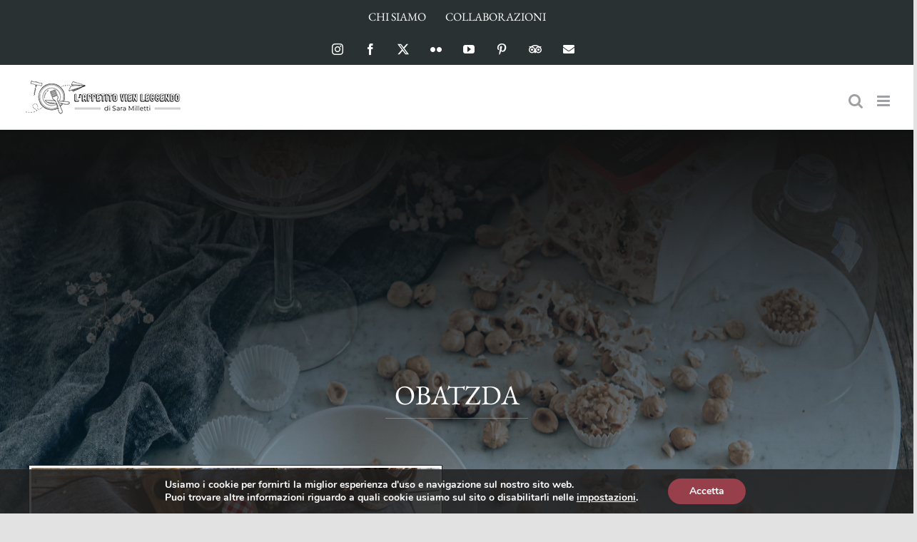

--- FILE ---
content_type: text/html; charset=UTF-8
request_url: https://l-appetito-vien-leggendo.com/tag/obatzda
body_size: 22835
content:
<!DOCTYPE html>
<html class="avada-html-layout-wide avada-html-header-position-top avada-html-is-archive avada-is-100-percent-template avada-header-color-not-opaque" lang="it-IT">
<head>
	<meta http-equiv="X-UA-Compatible" content="IE=edge" />
	<meta http-equiv="Content-Type" content="text/html; charset=utf-8"/>
	<meta name="viewport" content="width=device-width, initial-scale=1" />
	<meta name='robots' content='index, follow, max-image-preview:large, max-snippet:-1, max-video-preview:-1' />

	<!-- This site is optimized with the Yoast SEO plugin v26.7 - https://yoast.com/wordpress/plugins/seo/ -->
	<title>OBATZDA Archivi - L&#039;Appetito Vien Leggendo</title>
	<link rel="canonical" href="https://l-appetito-vien-leggendo.com/index.php/tag/obatzda/" />
	<meta property="og:locale" content="it_IT" />
	<meta property="og:type" content="article" />
	<meta property="og:title" content="OBATZDA Archivi - L&#039;Appetito Vien Leggendo" />
	<meta property="og:url" content="https://l-appetito-vien-leggendo.com/index.php/tag/obatzda/" />
	<meta property="og:site_name" content="L&#039;Appetito Vien Leggendo" />
	<meta name="twitter:card" content="summary_large_image" />
	<script type="application/ld+json" class="yoast-schema-graph">{"@context":"https://schema.org","@graph":[{"@type":"CollectionPage","@id":"https://l-appetito-vien-leggendo.com/index.php/tag/obatzda/","url":"https://l-appetito-vien-leggendo.com/index.php/tag/obatzda/","name":"OBATZDA Archivi - L&#039;Appetito Vien Leggendo","isPartOf":{"@id":"https://l-appetito-vien-leggendo.com/#website"},"primaryImageOfPage":{"@id":"https://l-appetito-vien-leggendo.com/index.php/tag/obatzda/#primaryimage"},"image":{"@id":"https://l-appetito-vien-leggendo.com/index.php/tag/obatzda/#primaryimage"},"thumbnailUrl":"https://l-appetito-vien-leggendo.com/wp-content/uploads/2019/12/435-scaled.jpg","breadcrumb":{"@id":"https://l-appetito-vien-leggendo.com/index.php/tag/obatzda/#breadcrumb"},"inLanguage":"it-IT"},{"@type":"ImageObject","inLanguage":"it-IT","@id":"https://l-appetito-vien-leggendo.com/index.php/tag/obatzda/#primaryimage","url":"https://l-appetito-vien-leggendo.com/wp-content/uploads/2019/12/435-scaled.jpg","contentUrl":"https://l-appetito-vien-leggendo.com/wp-content/uploads/2019/12/435-scaled.jpg","width":2560,"height":1707},{"@type":"BreadcrumbList","@id":"https://l-appetito-vien-leggendo.com/index.php/tag/obatzda/#breadcrumb","itemListElement":[{"@type":"ListItem","position":1,"name":"Home","item":"https://l-appetito-vien-leggendo.com/"},{"@type":"ListItem","position":2,"name":"OBATZDA"}]},{"@type":"WebSite","@id":"https://l-appetito-vien-leggendo.com/#website","url":"https://l-appetito-vien-leggendo.com/","name":"L&#039;Appetito Vien Leggendo","description":"Food&amp;Wine, Travel &amp; Photos","potentialAction":[{"@type":"SearchAction","target":{"@type":"EntryPoint","urlTemplate":"https://l-appetito-vien-leggendo.com/?s={search_term_string}"},"query-input":{"@type":"PropertyValueSpecification","valueRequired":true,"valueName":"search_term_string"}}],"inLanguage":"it-IT"}]}</script>
	<!-- / Yoast SEO plugin. -->


<link rel="alternate" type="application/rss+xml" title="L&#039;Appetito Vien Leggendo &raquo; Feed" href="https://l-appetito-vien-leggendo.com/feed" />
<link rel="alternate" type="application/rss+xml" title="L&#039;Appetito Vien Leggendo &raquo; Feed dei commenti" href="https://l-appetito-vien-leggendo.com/comments/feed" />
					<link rel="shortcut icon" href="https://l-appetito-vien-leggendo.com/wp-content/uploads/2022/10/Favicon-64px.png" type="image/x-icon" />
		
		
		
				<link rel="alternate" type="application/rss+xml" title="L&#039;Appetito Vien Leggendo &raquo; OBATZDA Feed del tag" href="https://l-appetito-vien-leggendo.com/tag/obatzda/feed" />
<style id='wp-img-auto-sizes-contain-inline-css' type='text/css'>
img:is([sizes=auto i],[sizes^="auto," i]){contain-intrinsic-size:3000px 1500px}
/*# sourceURL=wp-img-auto-sizes-contain-inline-css */
</style>
<style id='wp-emoji-styles-inline-css' type='text/css'>

	img.wp-smiley, img.emoji {
		display: inline !important;
		border: none !important;
		box-shadow: none !important;
		height: 1em !important;
		width: 1em !important;
		margin: 0 0.07em !important;
		vertical-align: -0.1em !important;
		background: none !important;
		padding: 0 !important;
	}
/*# sourceURL=wp-emoji-styles-inline-css */
</style>
<style id='wp-block-library-inline-css' type='text/css'>
:root{--wp-block-synced-color:#7a00df;--wp-block-synced-color--rgb:122,0,223;--wp-bound-block-color:var(--wp-block-synced-color);--wp-editor-canvas-background:#ddd;--wp-admin-theme-color:#007cba;--wp-admin-theme-color--rgb:0,124,186;--wp-admin-theme-color-darker-10:#006ba1;--wp-admin-theme-color-darker-10--rgb:0,107,160.5;--wp-admin-theme-color-darker-20:#005a87;--wp-admin-theme-color-darker-20--rgb:0,90,135;--wp-admin-border-width-focus:2px}@media (min-resolution:192dpi){:root{--wp-admin-border-width-focus:1.5px}}.wp-element-button{cursor:pointer}:root .has-very-light-gray-background-color{background-color:#eee}:root .has-very-dark-gray-background-color{background-color:#313131}:root .has-very-light-gray-color{color:#eee}:root .has-very-dark-gray-color{color:#313131}:root .has-vivid-green-cyan-to-vivid-cyan-blue-gradient-background{background:linear-gradient(135deg,#00d084,#0693e3)}:root .has-purple-crush-gradient-background{background:linear-gradient(135deg,#34e2e4,#4721fb 50%,#ab1dfe)}:root .has-hazy-dawn-gradient-background{background:linear-gradient(135deg,#faaca8,#dad0ec)}:root .has-subdued-olive-gradient-background{background:linear-gradient(135deg,#fafae1,#67a671)}:root .has-atomic-cream-gradient-background{background:linear-gradient(135deg,#fdd79a,#004a59)}:root .has-nightshade-gradient-background{background:linear-gradient(135deg,#330968,#31cdcf)}:root .has-midnight-gradient-background{background:linear-gradient(135deg,#020381,#2874fc)}:root{--wp--preset--font-size--normal:16px;--wp--preset--font-size--huge:42px}.has-regular-font-size{font-size:1em}.has-larger-font-size{font-size:2.625em}.has-normal-font-size{font-size:var(--wp--preset--font-size--normal)}.has-huge-font-size{font-size:var(--wp--preset--font-size--huge)}.has-text-align-center{text-align:center}.has-text-align-left{text-align:left}.has-text-align-right{text-align:right}.has-fit-text{white-space:nowrap!important}#end-resizable-editor-section{display:none}.aligncenter{clear:both}.items-justified-left{justify-content:flex-start}.items-justified-center{justify-content:center}.items-justified-right{justify-content:flex-end}.items-justified-space-between{justify-content:space-between}.screen-reader-text{border:0;clip-path:inset(50%);height:1px;margin:-1px;overflow:hidden;padding:0;position:absolute;width:1px;word-wrap:normal!important}.screen-reader-text:focus{background-color:#ddd;clip-path:none;color:#444;display:block;font-size:1em;height:auto;left:5px;line-height:normal;padding:15px 23px 14px;text-decoration:none;top:5px;width:auto;z-index:100000}html :where(.has-border-color){border-style:solid}html :where([style*=border-top-color]){border-top-style:solid}html :where([style*=border-right-color]){border-right-style:solid}html :where([style*=border-bottom-color]){border-bottom-style:solid}html :where([style*=border-left-color]){border-left-style:solid}html :where([style*=border-width]){border-style:solid}html :where([style*=border-top-width]){border-top-style:solid}html :where([style*=border-right-width]){border-right-style:solid}html :where([style*=border-bottom-width]){border-bottom-style:solid}html :where([style*=border-left-width]){border-left-style:solid}html :where(img[class*=wp-image-]){height:auto;max-width:100%}:where(figure){margin:0 0 1em}html :where(.is-position-sticky){--wp-admin--admin-bar--position-offset:var(--wp-admin--admin-bar--height,0px)}@media screen and (max-width:600px){html :where(.is-position-sticky){--wp-admin--admin-bar--position-offset:0px}}

/*# sourceURL=wp-block-library-inline-css */
</style><style id='global-styles-inline-css' type='text/css'>
:root{--wp--preset--aspect-ratio--square: 1;--wp--preset--aspect-ratio--4-3: 4/3;--wp--preset--aspect-ratio--3-4: 3/4;--wp--preset--aspect-ratio--3-2: 3/2;--wp--preset--aspect-ratio--2-3: 2/3;--wp--preset--aspect-ratio--16-9: 16/9;--wp--preset--aspect-ratio--9-16: 9/16;--wp--preset--color--black: #000000;--wp--preset--color--cyan-bluish-gray: #abb8c3;--wp--preset--color--white: #ffffff;--wp--preset--color--pale-pink: #f78da7;--wp--preset--color--vivid-red: #cf2e2e;--wp--preset--color--luminous-vivid-orange: #ff6900;--wp--preset--color--luminous-vivid-amber: #fcb900;--wp--preset--color--light-green-cyan: #7bdcb5;--wp--preset--color--vivid-green-cyan: #00d084;--wp--preset--color--pale-cyan-blue: #8ed1fc;--wp--preset--color--vivid-cyan-blue: #0693e3;--wp--preset--color--vivid-purple: #9b51e0;--wp--preset--color--awb-color-1: #ffffff;--wp--preset--color--awb-color-2: #f9f9fb;--wp--preset--color--awb-color-3: #f2f3f5;--wp--preset--color--awb-color-4: #65bd7d;--wp--preset--color--awb-color-5: #198fd9;--wp--preset--color--awb-color-6: #434549;--wp--preset--color--awb-color-7: #212326;--wp--preset--color--awb-color-8: #141617;--wp--preset--gradient--vivid-cyan-blue-to-vivid-purple: linear-gradient(135deg,rgb(6,147,227) 0%,rgb(155,81,224) 100%);--wp--preset--gradient--light-green-cyan-to-vivid-green-cyan: linear-gradient(135deg,rgb(122,220,180) 0%,rgb(0,208,130) 100%);--wp--preset--gradient--luminous-vivid-amber-to-luminous-vivid-orange: linear-gradient(135deg,rgb(252,185,0) 0%,rgb(255,105,0) 100%);--wp--preset--gradient--luminous-vivid-orange-to-vivid-red: linear-gradient(135deg,rgb(255,105,0) 0%,rgb(207,46,46) 100%);--wp--preset--gradient--very-light-gray-to-cyan-bluish-gray: linear-gradient(135deg,rgb(238,238,238) 0%,rgb(169,184,195) 100%);--wp--preset--gradient--cool-to-warm-spectrum: linear-gradient(135deg,rgb(74,234,220) 0%,rgb(151,120,209) 20%,rgb(207,42,186) 40%,rgb(238,44,130) 60%,rgb(251,105,98) 80%,rgb(254,248,76) 100%);--wp--preset--gradient--blush-light-purple: linear-gradient(135deg,rgb(255,206,236) 0%,rgb(152,150,240) 100%);--wp--preset--gradient--blush-bordeaux: linear-gradient(135deg,rgb(254,205,165) 0%,rgb(254,45,45) 50%,rgb(107,0,62) 100%);--wp--preset--gradient--luminous-dusk: linear-gradient(135deg,rgb(255,203,112) 0%,rgb(199,81,192) 50%,rgb(65,88,208) 100%);--wp--preset--gradient--pale-ocean: linear-gradient(135deg,rgb(255,245,203) 0%,rgb(182,227,212) 50%,rgb(51,167,181) 100%);--wp--preset--gradient--electric-grass: linear-gradient(135deg,rgb(202,248,128) 0%,rgb(113,206,126) 100%);--wp--preset--gradient--midnight: linear-gradient(135deg,rgb(2,3,129) 0%,rgb(40,116,252) 100%);--wp--preset--font-size--small: 15px;--wp--preset--font-size--medium: 20px;--wp--preset--font-size--large: 30px;--wp--preset--font-size--x-large: 42px;--wp--preset--font-size--normal: 20px;--wp--preset--font-size--xlarge: 40px;--wp--preset--font-size--huge: 60px;--wp--preset--spacing--20: 0.44rem;--wp--preset--spacing--30: 0.67rem;--wp--preset--spacing--40: 1rem;--wp--preset--spacing--50: 1.5rem;--wp--preset--spacing--60: 2.25rem;--wp--preset--spacing--70: 3.38rem;--wp--preset--spacing--80: 5.06rem;--wp--preset--shadow--natural: 6px 6px 9px rgba(0, 0, 0, 0.2);--wp--preset--shadow--deep: 12px 12px 50px rgba(0, 0, 0, 0.4);--wp--preset--shadow--sharp: 6px 6px 0px rgba(0, 0, 0, 0.2);--wp--preset--shadow--outlined: 6px 6px 0px -3px rgb(255, 255, 255), 6px 6px rgb(0, 0, 0);--wp--preset--shadow--crisp: 6px 6px 0px rgb(0, 0, 0);}:where(.is-layout-flex){gap: 0.5em;}:where(.is-layout-grid){gap: 0.5em;}body .is-layout-flex{display: flex;}.is-layout-flex{flex-wrap: wrap;align-items: center;}.is-layout-flex > :is(*, div){margin: 0;}body .is-layout-grid{display: grid;}.is-layout-grid > :is(*, div){margin: 0;}:where(.wp-block-columns.is-layout-flex){gap: 2em;}:where(.wp-block-columns.is-layout-grid){gap: 2em;}:where(.wp-block-post-template.is-layout-flex){gap: 1.25em;}:where(.wp-block-post-template.is-layout-grid){gap: 1.25em;}.has-black-color{color: var(--wp--preset--color--black) !important;}.has-cyan-bluish-gray-color{color: var(--wp--preset--color--cyan-bluish-gray) !important;}.has-white-color{color: var(--wp--preset--color--white) !important;}.has-pale-pink-color{color: var(--wp--preset--color--pale-pink) !important;}.has-vivid-red-color{color: var(--wp--preset--color--vivid-red) !important;}.has-luminous-vivid-orange-color{color: var(--wp--preset--color--luminous-vivid-orange) !important;}.has-luminous-vivid-amber-color{color: var(--wp--preset--color--luminous-vivid-amber) !important;}.has-light-green-cyan-color{color: var(--wp--preset--color--light-green-cyan) !important;}.has-vivid-green-cyan-color{color: var(--wp--preset--color--vivid-green-cyan) !important;}.has-pale-cyan-blue-color{color: var(--wp--preset--color--pale-cyan-blue) !important;}.has-vivid-cyan-blue-color{color: var(--wp--preset--color--vivid-cyan-blue) !important;}.has-vivid-purple-color{color: var(--wp--preset--color--vivid-purple) !important;}.has-black-background-color{background-color: var(--wp--preset--color--black) !important;}.has-cyan-bluish-gray-background-color{background-color: var(--wp--preset--color--cyan-bluish-gray) !important;}.has-white-background-color{background-color: var(--wp--preset--color--white) !important;}.has-pale-pink-background-color{background-color: var(--wp--preset--color--pale-pink) !important;}.has-vivid-red-background-color{background-color: var(--wp--preset--color--vivid-red) !important;}.has-luminous-vivid-orange-background-color{background-color: var(--wp--preset--color--luminous-vivid-orange) !important;}.has-luminous-vivid-amber-background-color{background-color: var(--wp--preset--color--luminous-vivid-amber) !important;}.has-light-green-cyan-background-color{background-color: var(--wp--preset--color--light-green-cyan) !important;}.has-vivid-green-cyan-background-color{background-color: var(--wp--preset--color--vivid-green-cyan) !important;}.has-pale-cyan-blue-background-color{background-color: var(--wp--preset--color--pale-cyan-blue) !important;}.has-vivid-cyan-blue-background-color{background-color: var(--wp--preset--color--vivid-cyan-blue) !important;}.has-vivid-purple-background-color{background-color: var(--wp--preset--color--vivid-purple) !important;}.has-black-border-color{border-color: var(--wp--preset--color--black) !important;}.has-cyan-bluish-gray-border-color{border-color: var(--wp--preset--color--cyan-bluish-gray) !important;}.has-white-border-color{border-color: var(--wp--preset--color--white) !important;}.has-pale-pink-border-color{border-color: var(--wp--preset--color--pale-pink) !important;}.has-vivid-red-border-color{border-color: var(--wp--preset--color--vivid-red) !important;}.has-luminous-vivid-orange-border-color{border-color: var(--wp--preset--color--luminous-vivid-orange) !important;}.has-luminous-vivid-amber-border-color{border-color: var(--wp--preset--color--luminous-vivid-amber) !important;}.has-light-green-cyan-border-color{border-color: var(--wp--preset--color--light-green-cyan) !important;}.has-vivid-green-cyan-border-color{border-color: var(--wp--preset--color--vivid-green-cyan) !important;}.has-pale-cyan-blue-border-color{border-color: var(--wp--preset--color--pale-cyan-blue) !important;}.has-vivid-cyan-blue-border-color{border-color: var(--wp--preset--color--vivid-cyan-blue) !important;}.has-vivid-purple-border-color{border-color: var(--wp--preset--color--vivid-purple) !important;}.has-vivid-cyan-blue-to-vivid-purple-gradient-background{background: var(--wp--preset--gradient--vivid-cyan-blue-to-vivid-purple) !important;}.has-light-green-cyan-to-vivid-green-cyan-gradient-background{background: var(--wp--preset--gradient--light-green-cyan-to-vivid-green-cyan) !important;}.has-luminous-vivid-amber-to-luminous-vivid-orange-gradient-background{background: var(--wp--preset--gradient--luminous-vivid-amber-to-luminous-vivid-orange) !important;}.has-luminous-vivid-orange-to-vivid-red-gradient-background{background: var(--wp--preset--gradient--luminous-vivid-orange-to-vivid-red) !important;}.has-very-light-gray-to-cyan-bluish-gray-gradient-background{background: var(--wp--preset--gradient--very-light-gray-to-cyan-bluish-gray) !important;}.has-cool-to-warm-spectrum-gradient-background{background: var(--wp--preset--gradient--cool-to-warm-spectrum) !important;}.has-blush-light-purple-gradient-background{background: var(--wp--preset--gradient--blush-light-purple) !important;}.has-blush-bordeaux-gradient-background{background: var(--wp--preset--gradient--blush-bordeaux) !important;}.has-luminous-dusk-gradient-background{background: var(--wp--preset--gradient--luminous-dusk) !important;}.has-pale-ocean-gradient-background{background: var(--wp--preset--gradient--pale-ocean) !important;}.has-electric-grass-gradient-background{background: var(--wp--preset--gradient--electric-grass) !important;}.has-midnight-gradient-background{background: var(--wp--preset--gradient--midnight) !important;}.has-small-font-size{font-size: var(--wp--preset--font-size--small) !important;}.has-medium-font-size{font-size: var(--wp--preset--font-size--medium) !important;}.has-large-font-size{font-size: var(--wp--preset--font-size--large) !important;}.has-x-large-font-size{font-size: var(--wp--preset--font-size--x-large) !important;}
/*# sourceURL=global-styles-inline-css */
</style>

<style id='classic-theme-styles-inline-css' type='text/css'>
/*! This file is auto-generated */
.wp-block-button__link{color:#fff;background-color:#32373c;border-radius:9999px;box-shadow:none;text-decoration:none;padding:calc(.667em + 2px) calc(1.333em + 2px);font-size:1.125em}.wp-block-file__button{background:#32373c;color:#fff;text-decoration:none}
/*# sourceURL=/wp-includes/css/classic-themes.min.css */
</style>
<link rel='stylesheet' id='contact-form-7-css' href='https://l-appetito-vien-leggendo.com/wp-content/plugins/contact-form-7/includes/css/styles.css?ver=6.0.5' type='text/css' media='all' />
<link rel='stylesheet' id='moove_gdpr_frontend-css' href='https://l-appetito-vien-leggendo.com/wp-content/plugins/gdpr-cookie-compliance/dist/styles/gdpr-main.css?ver=4.15.10' type='text/css' media='all' />
<style id='moove_gdpr_frontend-inline-css' type='text/css'>
#moove_gdpr_cookie_modal,#moove_gdpr_cookie_info_bar,.gdpr_cookie_settings_shortcode_content{font-family:Nunito,sans-serif}#moove_gdpr_save_popup_settings_button{background-color:#373737;color:#fff}#moove_gdpr_save_popup_settings_button:hover{background-color:#000}#moove_gdpr_cookie_info_bar .moove-gdpr-info-bar-container .moove-gdpr-info-bar-content a.mgbutton,#moove_gdpr_cookie_info_bar .moove-gdpr-info-bar-container .moove-gdpr-info-bar-content button.mgbutton{background-color:#973f4a}#moove_gdpr_cookie_modal .moove-gdpr-modal-content .moove-gdpr-modal-footer-content .moove-gdpr-button-holder a.mgbutton,#moove_gdpr_cookie_modal .moove-gdpr-modal-content .moove-gdpr-modal-footer-content .moove-gdpr-button-holder button.mgbutton,.gdpr_cookie_settings_shortcode_content .gdpr-shr-button.button-green{background-color:#973f4a;border-color:#973f4a}#moove_gdpr_cookie_modal .moove-gdpr-modal-content .moove-gdpr-modal-footer-content .moove-gdpr-button-holder a.mgbutton:hover,#moove_gdpr_cookie_modal .moove-gdpr-modal-content .moove-gdpr-modal-footer-content .moove-gdpr-button-holder button.mgbutton:hover,.gdpr_cookie_settings_shortcode_content .gdpr-shr-button.button-green:hover{background-color:#fff;color:#973f4a}#moove_gdpr_cookie_modal .moove-gdpr-modal-content .moove-gdpr-modal-close i,#moove_gdpr_cookie_modal .moove-gdpr-modal-content .moove-gdpr-modal-close span.gdpr-icon{background-color:#973f4a;border:1px solid #973f4a}#moove_gdpr_cookie_info_bar span.change-settings-button.focus-g,#moove_gdpr_cookie_info_bar span.change-settings-button:focus,#moove_gdpr_cookie_info_bar button.change-settings-button.focus-g,#moove_gdpr_cookie_info_bar button.change-settings-button:focus{-webkit-box-shadow:0 0 1px 3px #973f4a;-moz-box-shadow:0 0 1px 3px #973f4a;box-shadow:0 0 1px 3px #973f4a}#moove_gdpr_cookie_modal .moove-gdpr-modal-content .moove-gdpr-modal-close i:hover,#moove_gdpr_cookie_modal .moove-gdpr-modal-content .moove-gdpr-modal-close span.gdpr-icon:hover,#moove_gdpr_cookie_info_bar span[data-href]>u.change-settings-button{color:#973f4a}#moove_gdpr_cookie_modal .moove-gdpr-modal-content .moove-gdpr-modal-left-content #moove-gdpr-menu li.menu-item-selected a span.gdpr-icon,#moove_gdpr_cookie_modal .moove-gdpr-modal-content .moove-gdpr-modal-left-content #moove-gdpr-menu li.menu-item-selected button span.gdpr-icon{color:inherit}#moove_gdpr_cookie_modal .moove-gdpr-modal-content .moove-gdpr-modal-left-content #moove-gdpr-menu li a span.gdpr-icon,#moove_gdpr_cookie_modal .moove-gdpr-modal-content .moove-gdpr-modal-left-content #moove-gdpr-menu li button span.gdpr-icon{color:inherit}#moove_gdpr_cookie_modal .gdpr-acc-link{line-height:0;font-size:0;color:transparent;position:absolute}#moove_gdpr_cookie_modal .moove-gdpr-modal-content .moove-gdpr-modal-close:hover i,#moove_gdpr_cookie_modal .moove-gdpr-modal-content .moove-gdpr-modal-left-content #moove-gdpr-menu li a,#moove_gdpr_cookie_modal .moove-gdpr-modal-content .moove-gdpr-modal-left-content #moove-gdpr-menu li button,#moove_gdpr_cookie_modal .moove-gdpr-modal-content .moove-gdpr-modal-left-content #moove-gdpr-menu li button i,#moove_gdpr_cookie_modal .moove-gdpr-modal-content .moove-gdpr-modal-left-content #moove-gdpr-menu li a i,#moove_gdpr_cookie_modal .moove-gdpr-modal-content .moove-gdpr-tab-main .moove-gdpr-tab-main-content a:hover,#moove_gdpr_cookie_info_bar.moove-gdpr-dark-scheme .moove-gdpr-info-bar-container .moove-gdpr-info-bar-content a.mgbutton:hover,#moove_gdpr_cookie_info_bar.moove-gdpr-dark-scheme .moove-gdpr-info-bar-container .moove-gdpr-info-bar-content button.mgbutton:hover,#moove_gdpr_cookie_info_bar.moove-gdpr-dark-scheme .moove-gdpr-info-bar-container .moove-gdpr-info-bar-content a:hover,#moove_gdpr_cookie_info_bar.moove-gdpr-dark-scheme .moove-gdpr-info-bar-container .moove-gdpr-info-bar-content button:hover,#moove_gdpr_cookie_info_bar.moove-gdpr-dark-scheme .moove-gdpr-info-bar-container .moove-gdpr-info-bar-content span.change-settings-button:hover,#moove_gdpr_cookie_info_bar.moove-gdpr-dark-scheme .moove-gdpr-info-bar-container .moove-gdpr-info-bar-content button.change-settings-button:hover,#moove_gdpr_cookie_info_bar.moove-gdpr-dark-scheme .moove-gdpr-info-bar-container .moove-gdpr-info-bar-content u.change-settings-button:hover,#moove_gdpr_cookie_info_bar span[data-href]>u.change-settings-button,#moove_gdpr_cookie_info_bar.moove-gdpr-dark-scheme .moove-gdpr-info-bar-container .moove-gdpr-info-bar-content a.mgbutton.focus-g,#moove_gdpr_cookie_info_bar.moove-gdpr-dark-scheme .moove-gdpr-info-bar-container .moove-gdpr-info-bar-content button.mgbutton.focus-g,#moove_gdpr_cookie_info_bar.moove-gdpr-dark-scheme .moove-gdpr-info-bar-container .moove-gdpr-info-bar-content a.focus-g,#moove_gdpr_cookie_info_bar.moove-gdpr-dark-scheme .moove-gdpr-info-bar-container .moove-gdpr-info-bar-content button.focus-g,#moove_gdpr_cookie_info_bar.moove-gdpr-dark-scheme .moove-gdpr-info-bar-container .moove-gdpr-info-bar-content a.mgbutton:focus,#moove_gdpr_cookie_info_bar.moove-gdpr-dark-scheme .moove-gdpr-info-bar-container .moove-gdpr-info-bar-content button.mgbutton:focus,#moove_gdpr_cookie_info_bar.moove-gdpr-dark-scheme .moove-gdpr-info-bar-container .moove-gdpr-info-bar-content a:focus,#moove_gdpr_cookie_info_bar.moove-gdpr-dark-scheme .moove-gdpr-info-bar-container .moove-gdpr-info-bar-content button:focus,#moove_gdpr_cookie_info_bar.moove-gdpr-dark-scheme .moove-gdpr-info-bar-container .moove-gdpr-info-bar-content span.change-settings-button.focus-g,span.change-settings-button:focus,button.change-settings-button.focus-g,button.change-settings-button:focus,#moove_gdpr_cookie_info_bar.moove-gdpr-dark-scheme .moove-gdpr-info-bar-container .moove-gdpr-info-bar-content u.change-settings-button.focus-g,#moove_gdpr_cookie_info_bar.moove-gdpr-dark-scheme .moove-gdpr-info-bar-container .moove-gdpr-info-bar-content u.change-settings-button:focus{color:#973f4a}#moove_gdpr_cookie_modal.gdpr_lightbox-hide{display:none}
/*# sourceURL=moove_gdpr_frontend-inline-css */
</style>
<link rel='stylesheet' id='fusion-dynamic-css-css' href='https://l-appetito-vien-leggendo.com/wp-content/uploads/fusion-styles/edba90354eb9464ba7f79b7734be272d.min.css?ver=3.11.10' type='text/css' media='all' />
<script type="text/javascript" src="https://l-appetito-vien-leggendo.com/wp-includes/js/jquery/jquery.min.js?ver=3.7.1" id="jquery-core-js"></script>
<script type="text/javascript" src="https://l-appetito-vien-leggendo.com/wp-includes/js/jquery/jquery-migrate.min.js?ver=3.4.1" id="jquery-migrate-js"></script>
<link rel="https://api.w.org/" href="https://l-appetito-vien-leggendo.com/wp-json/" /><link rel="alternate" title="JSON" type="application/json" href="https://l-appetito-vien-leggendo.com/wp-json/wp/v2/tags/606" /><link rel="EditURI" type="application/rsd+xml" title="RSD" href="https://l-appetito-vien-leggendo.com/xmlrpc.php?rsd" />
<meta name="generator" content="WordPress 6.9" />
<style type="text/css" id="css-fb-visibility">@media screen and (max-width: 640px){.fusion-no-small-visibility{display:none !important;}body .sm-text-align-center{text-align:center !important;}body .sm-text-align-left{text-align:left !important;}body .sm-text-align-right{text-align:right !important;}body .sm-flex-align-center{justify-content:center !important;}body .sm-flex-align-flex-start{justify-content:flex-start !important;}body .sm-flex-align-flex-end{justify-content:flex-end !important;}body .sm-mx-auto{margin-left:auto !important;margin-right:auto !important;}body .sm-ml-auto{margin-left:auto !important;}body .sm-mr-auto{margin-right:auto !important;}body .fusion-absolute-position-small{position:absolute;top:auto;width:100%;}.awb-sticky.awb-sticky-small{ position: sticky; top: var(--awb-sticky-offset,0); }}@media screen and (min-width: 641px) and (max-width: 1024px){.fusion-no-medium-visibility{display:none !important;}body .md-text-align-center{text-align:center !important;}body .md-text-align-left{text-align:left !important;}body .md-text-align-right{text-align:right !important;}body .md-flex-align-center{justify-content:center !important;}body .md-flex-align-flex-start{justify-content:flex-start !important;}body .md-flex-align-flex-end{justify-content:flex-end !important;}body .md-mx-auto{margin-left:auto !important;margin-right:auto !important;}body .md-ml-auto{margin-left:auto !important;}body .md-mr-auto{margin-right:auto !important;}body .fusion-absolute-position-medium{position:absolute;top:auto;width:100%;}.awb-sticky.awb-sticky-medium{ position: sticky; top: var(--awb-sticky-offset,0); }}@media screen and (min-width: 1025px){.fusion-no-large-visibility{display:none !important;}body .lg-text-align-center{text-align:center !important;}body .lg-text-align-left{text-align:left !important;}body .lg-text-align-right{text-align:right !important;}body .lg-flex-align-center{justify-content:center !important;}body .lg-flex-align-flex-start{justify-content:flex-start !important;}body .lg-flex-align-flex-end{justify-content:flex-end !important;}body .lg-mx-auto{margin-left:auto !important;margin-right:auto !important;}body .lg-ml-auto{margin-left:auto !important;}body .lg-mr-auto{margin-right:auto !important;}body .fusion-absolute-position-large{position:absolute;top:auto;width:100%;}.awb-sticky.awb-sticky-large{ position: sticky; top: var(--awb-sticky-offset,0); }}</style><meta name="generator" content="Powered by Slider Revolution 6.5.25 - responsive, Mobile-Friendly Slider Plugin for WordPress with comfortable drag and drop interface." />
<script>function setREVStartSize(e){
			//window.requestAnimationFrame(function() {
				window.RSIW = window.RSIW===undefined ? window.innerWidth : window.RSIW;
				window.RSIH = window.RSIH===undefined ? window.innerHeight : window.RSIH;
				try {
					var pw = document.getElementById(e.c).parentNode.offsetWidth,
						newh;
					pw = pw===0 || isNaN(pw) || (e.l=="fullwidth" || e.layout=="fullwidth") ? window.RSIW : pw;
					e.tabw = e.tabw===undefined ? 0 : parseInt(e.tabw);
					e.thumbw = e.thumbw===undefined ? 0 : parseInt(e.thumbw);
					e.tabh = e.tabh===undefined ? 0 : parseInt(e.tabh);
					e.thumbh = e.thumbh===undefined ? 0 : parseInt(e.thumbh);
					e.tabhide = e.tabhide===undefined ? 0 : parseInt(e.tabhide);
					e.thumbhide = e.thumbhide===undefined ? 0 : parseInt(e.thumbhide);
					e.mh = e.mh===undefined || e.mh=="" || e.mh==="auto" ? 0 : parseInt(e.mh,0);
					if(e.layout==="fullscreen" || e.l==="fullscreen")
						newh = Math.max(e.mh,window.RSIH);
					else{
						e.gw = Array.isArray(e.gw) ? e.gw : [e.gw];
						for (var i in e.rl) if (e.gw[i]===undefined || e.gw[i]===0) e.gw[i] = e.gw[i-1];
						e.gh = e.el===undefined || e.el==="" || (Array.isArray(e.el) && e.el.length==0)? e.gh : e.el;
						e.gh = Array.isArray(e.gh) ? e.gh : [e.gh];
						for (var i in e.rl) if (e.gh[i]===undefined || e.gh[i]===0) e.gh[i] = e.gh[i-1];
											
						var nl = new Array(e.rl.length),
							ix = 0,
							sl;
						e.tabw = e.tabhide>=pw ? 0 : e.tabw;
						e.thumbw = e.thumbhide>=pw ? 0 : e.thumbw;
						e.tabh = e.tabhide>=pw ? 0 : e.tabh;
						e.thumbh = e.thumbhide>=pw ? 0 : e.thumbh;
						for (var i in e.rl) nl[i] = e.rl[i]<window.RSIW ? 0 : e.rl[i];
						sl = nl[0];
						for (var i in nl) if (sl>nl[i] && nl[i]>0) { sl = nl[i]; ix=i;}
						var m = pw>(e.gw[ix]+e.tabw+e.thumbw) ? 1 : (pw-(e.tabw+e.thumbw)) / (e.gw[ix]);
						newh =  (e.gh[ix] * m) + (e.tabh + e.thumbh);
					}
					var el = document.getElementById(e.c);
					if (el!==null && el) el.style.height = newh+"px";
					el = document.getElementById(e.c+"_wrapper");
					if (el!==null && el) {
						el.style.height = newh+"px";
						el.style.display = "block";
					}
				} catch(e){
					console.log("Failure at Presize of Slider:" + e)
				}
			//});
		  };</script>
		<script type="text/javascript">
			var doc = document.documentElement;
			doc.setAttribute( 'data-useragent', navigator.userAgent );
		</script>
		<!-- Google tag (gtag.js) -->
<script async src="https://www.googletagmanager.com/gtag/js?id=G-S62309HKHD"></script>
<script>
  window.dataLayer = window.dataLayer || [];
  function gtag(){dataLayer.push(arguments);}
  gtag('js', new Date());

  gtag('config', 'G-S62309HKHD');
</script>
	<link href='https://fonts.googleapis.com/css?family=Caveat' rel='stylesheet'><link rel='stylesheet' id='rs-plugin-settings-css' href='https://l-appetito-vien-leggendo.com/wp-content/plugins/revslider/public/assets/css/rs6.css?ver=6.5.25' type='text/css' media='all' />
<style id='rs-plugin-settings-inline-css' type='text/css'>
#rs-demo-id {}
/*# sourceURL=rs-plugin-settings-inline-css */
</style>
</head>

<body class="archive tag tag-obatzda tag-606 wp-theme-Avada wp-child-theme-Avada-Child-Theme fusion-image-hovers fusion-pagination-sizing fusion-button_type-flat fusion-button_span-no fusion-button_gradient-linear avada-image-rollover-circle-yes avada-image-rollover-no fusion-body ltr fusion-sticky-header no-tablet-sticky-header no-mobile-sticky-header no-mobile-slidingbar no-desktop-totop no-mobile-totop fusion-disable-outline fusion-sub-menu-fade mobile-logo-pos-left layout-wide-mode avada-has-boxed-modal-shadow- layout-scroll-offset-full avada-has-zero-margin-offset-top fusion-top-header menu-text-align-center mobile-menu-design-modern fusion-show-pagination-text fusion-header-layout-v3 avada-responsive avada-footer-fx-none avada-menu-highlight-style-bottombar fusion-search-form-clean fusion-main-menu-search-overlay fusion-avatar-circle avada-sticky-shrinkage avada-dropdown-styles avada-blog-layout-medium avada-blog-archive-layout-medium avada-header-shadow-no avada-menu-icon-position-left avada-has-megamenu-shadow avada-has-header-100-width avada-has-mobile-menu-search avada-has-main-nav-search-icon avada-has-breadcrumb-mobile-hidden avada-has-titlebar-bar_and_content avada-header-border-color-full-transparent avada-has-pagination-width_height avada-flyout-menu-direction-fade avada-ec-views-v1" data-awb-post-id="11220">
		<a class="skip-link screen-reader-text" href="#content">Salta al contenuto</a>

	<div id="boxed-wrapper">
		
		<div id="wrapper" class="fusion-wrapper">
			<div id="home" style="position:relative;top:-1px;"></div>
							
					
			<header class="fusion-header-wrapper">
				<div class="fusion-header-v3 fusion-logo-alignment fusion-logo-left fusion-sticky-menu-1 fusion-sticky-logo-1 fusion-mobile-logo-1  fusion-mobile-menu-design-modern">
					
<div class="fusion-secondary-header">
	<div class="fusion-row">
					<div class="fusion-alignleft">
				<nav class="fusion-secondary-menu" role="navigation" aria-label="Menu Secondario"><ul id="menu-top-menu-sx" class="menu"><li  id="menu-item-14041"  class="menu-item menu-item-type-post_type menu-item-object-page menu-item-14041"  data-item-id="14041"><a  href="https://l-appetito-vien-leggendo.com/about" class="fusion-bottombar-highlight"><span class="menu-text">CHI SIAMO</span></a></li><li  id="menu-item-14040"  class="menu-item menu-item-type-taxonomy menu-item-object-category menu-item-14040"  data-item-id="14040"><a  href="https://l-appetito-vien-leggendo.com/category/collaborazioni" class="fusion-bottombar-highlight"><span class="menu-text">COLLABORAZIONI</span></a></li></ul></nav><nav class="fusion-mobile-nav-holder fusion-mobile-menu-text-align-left" aria-label="Menu Mobile Secondario"></nav>			</div>
							<div class="fusion-alignright">
				<div class="fusion-social-links-header"><div class="fusion-social-networks"><div class="fusion-social-networks-wrapper"><a  class="fusion-social-network-icon fusion-tooltip fusion-instagram awb-icon-instagram" style data-placement="bottom" data-title="Instagram" data-toggle="tooltip" title="Instagram" href="http://instagram.com/saramilletti" target="_blank" rel="noopener noreferrer"><span class="screen-reader-text">Instagram</span></a><a  class="fusion-social-network-icon fusion-tooltip fusion-facebook awb-icon-facebook" style data-placement="bottom" data-title="Facebook" data-toggle="tooltip" title="Facebook" href="https://www.facebook.com/pages/Lappetito-vien-leggendo/172884386082155" target="_blank" rel="noreferrer"><span class="screen-reader-text">Facebook</span></a><a  class="fusion-social-network-icon fusion-tooltip fusion-twitter awb-icon-twitter" style data-placement="bottom" data-title="X" data-toggle="tooltip" title="X" href="https://twitter.com/saramilletti" target="_blank" rel="noopener noreferrer"><span class="screen-reader-text">X</span></a><a  class="fusion-social-network-icon fusion-tooltip fusion-flickr awb-icon-flickr" style data-placement="bottom" data-title="Flickr" data-toggle="tooltip" title="Flickr" href="https://www.flickr.com/photos/sarettamil/" target="_blank" rel="noopener noreferrer"><span class="screen-reader-text">Flickr</span></a><a  class="fusion-social-network-icon fusion-tooltip fusion-youtube awb-icon-youtube" style data-placement="bottom" data-title="YouTube" data-toggle="tooltip" title="YouTube" href="https://www.youtube.com/channel/UC-ecepD2taCM1AybfxHhnFw/feed" target="_blank" rel="noopener noreferrer"><span class="screen-reader-text">YouTube</span></a><a  class="fusion-social-network-icon fusion-tooltip fusion-pinterest awb-icon-pinterest" style data-placement="bottom" data-title="Pinterest" data-toggle="tooltip" title="Pinterest" href="http://www.pinterest.com/sarettam/" target="_blank" rel="noopener noreferrer"><span class="screen-reader-text">Pinterest</span></a><a  class="awb-custom-icon fusion-social-network-icon fusion-tooltip fa-tripadvisor fab fusion-last-social-icon" style="position:relative;" data-placement="bottom" data-title="TripAdvisor" data-toggle="tooltip" title="TripAdvisor" href="https://www.tripadvisor.it/Profile/saramilletti" target="_blank" rel="noopener noreferrer"><span class="screen-reader-text">TripAdvisor</span></a><a  class="fusion-social-network-icon fusion-tooltip fa-envelope fas" style data-placement="bottom" data-title="Email" data-toggle="tooltip" title="Email" href="mailto:&#115;&#097;&#114;am&#105;ll&#101;tt&#105;&#064;&#121;&#097;&#104;o&#111;&#046;it" target="_self" rel="noopener noreferrer"><span class="screen-reader-text">Email</span></a></div></div></div>			</div>
			</div>
</div>
<div class="fusion-header-sticky-height"></div>
<div class="fusion-header">
	<div class="fusion-row">
					<div class="fusion-logo" data-margin-top="10px" data-margin-bottom="10px" data-margin-left="0px" data-margin-right="0px">
			<a class="fusion-logo-link"  href="https://l-appetito-vien-leggendo.com/" >

						<!-- standard logo -->
			<img src="https://l-appetito-vien-leggendo.com/wp-content/uploads/2022/05/logo-white-100px.png" srcset="https://l-appetito-vien-leggendo.com/wp-content/uploads/2022/05/logo-white-100px.png 1x, https://l-appetito-vien-leggendo.com/wp-content/uploads/2022/05/logo-white-200px.png 2x" width="456" height="100" style="max-height:100px;height:auto;" alt="L&#039;Appetito Vien Leggendo Logo" data-retina_logo_url="https://l-appetito-vien-leggendo.com/wp-content/uploads/2022/05/logo-white-200px.png" class="fusion-standard-logo" />

											<!-- mobile logo -->
				<img src="https://l-appetito-vien-leggendo.com/wp-content/uploads/2022/05/logo-dark-50px.png" srcset="https://l-appetito-vien-leggendo.com/wp-content/uploads/2022/05/logo-dark-50px.png 1x, https://l-appetito-vien-leggendo.com/wp-content/uploads/2022/05/logo-dark-100px.png 2x" width="228" height="50" style="max-height:50px;height:auto;" alt="L&#039;Appetito Vien Leggendo Logo" data-retina_logo_url="https://l-appetito-vien-leggendo.com/wp-content/uploads/2022/05/logo-dark-100px.png" class="fusion-mobile-logo" />
			
											<!-- sticky header logo -->
				<img src="https://l-appetito-vien-leggendo.com/wp-content/uploads/2022/05/logo-white-90px.png" srcset="https://l-appetito-vien-leggendo.com/wp-content/uploads/2022/05/logo-white-90px.png 1x, https://l-appetito-vien-leggendo.com/wp-content/uploads/2022/05/logo-white-180px.png 2x" width="410" height="90" style="max-height:90px;height:auto;" alt="L&#039;Appetito Vien Leggendo Logo" data-retina_logo_url="https://l-appetito-vien-leggendo.com/wp-content/uploads/2022/05/logo-white-180px.png" class="fusion-sticky-logo" />
					</a>
		</div>		<nav class="fusion-main-menu" aria-label="Menu Principale"><div class="fusion-overlay-search">		<form role="search" class="searchform fusion-search-form  fusion-live-search fusion-search-form-clean" method="get" action="https://l-appetito-vien-leggendo.com/">
			<div class="fusion-search-form-content">

				
				<div class="fusion-search-field search-field">
					<label><span class="screen-reader-text">Cerca per:</span>
													<input type="search" class="s fusion-live-search-input" name="s" id="fusion-live-search-input-0" autocomplete="off" placeholder="Cerca..." required aria-required="true" aria-label="Cerca..."/>
											</label>
				</div>
				<div class="fusion-search-button search-button">
					<input type="submit" class="fusion-search-submit searchsubmit" aria-label="Cerca" value="&#xf002;" />
										<div class="fusion-slider-loading"></div>
									</div>

				
			</div>


							<div class="fusion-search-results-wrapper"><div class="fusion-search-results"></div></div>
			
		</form>
		<div class="fusion-search-spacer"></div><a href="#" role="button" aria-label="Close Search" class="fusion-close-search"></a></div><ul id="menu-menu-principale" class="fusion-menu"><li  id="menu-item-13833"  class="menu-item menu-item-type-taxonomy menu-item-object-category menu-item-has-children menu-item-13833 fusion-megamenu-menu "  data-item-id="13833"><a  href="https://l-appetito-vien-leggendo.com/category/ricette" class="fusion-bottombar-highlight"><span class="menu-text">Ricette</span></a><div class="fusion-megamenu-wrapper fusion-columns-6 columns-per-row-6 columns-6 col-span-12 fusion-megamenu-fullwidth"><div class="row"><div class="fusion-megamenu-holder" style="width:100vw;" data-width="100vw"><ul class="fusion-megamenu"><li  id="menu-item-14269"  class="menu-item menu-item-type-taxonomy menu-item-object-category menu-item-has-children menu-item-14269 fusion-megamenu-submenu menu-item-has-link fusion-megamenu-columns-6 col-lg-2 col-md-2 col-sm-2" ><div class='fusion-megamenu-title'><a class="awb-justify-title" href="https://l-appetito-vien-leggendo.com/category/antipasti">Antipasti</a></div><ul class="sub-menu"><li  id="menu-item-14368"  class="menu-item menu-item-type-taxonomy menu-item-object-category menu-item-14368" ><a  href="https://l-appetito-vien-leggendo.com/category/antipasti/antipasti-di-carne" class="fusion-bottombar-highlight"><span><span class="fusion-megamenu-bullet"></span>Antipasti di carne</span></a></li><li  id="menu-item-14369"  class="menu-item menu-item-type-taxonomy menu-item-object-category menu-item-14369" ><a  href="https://l-appetito-vien-leggendo.com/category/antipasti/antipasti-di-pesce" class="fusion-bottombar-highlight"><span><span class="fusion-megamenu-bullet"></span>Antipasti di pesce</span></a></li><li  id="menu-item-14370"  class="menu-item menu-item-type-taxonomy menu-item-object-category menu-item-14370" ><a  href="https://l-appetito-vien-leggendo.com/category/antipasti/antipasti-di-verdure" class="fusion-bottombar-highlight"><span><span class="fusion-megamenu-bullet"></span>Antipasti di verdure</span></a></li><li  id="menu-item-14270"  class="menu-item menu-item-type-taxonomy menu-item-object-category menu-item-14270" ><a  href="https://l-appetito-vien-leggendo.com/category/antipasti/finger-food" class="fusion-bottombar-highlight"><span><span class="fusion-megamenu-bullet"></span>Finger food</span></a></li><li  id="menu-item-14274"  class="menu-item menu-item-type-taxonomy menu-item-object-category menu-item-14274" ><a  href="https://l-appetito-vien-leggendo.com/category/antipasti/torte-salate" class="fusion-bottombar-highlight"><span><span class="fusion-megamenu-bullet"></span>Torte salate</span></a></li></ul></li><li  id="menu-item-14265"  class="menu-item menu-item-type-taxonomy menu-item-object-category menu-item-has-children menu-item-14265 fusion-megamenu-submenu menu-item-has-link fusion-megamenu-columns-6 col-lg-2 col-md-2 col-sm-2" ><div class='fusion-megamenu-title'><a class="awb-justify-title" href="https://l-appetito-vien-leggendo.com/category/primi">Primi</a></div><ul class="sub-menu"><li  id="menu-item-14266"  class="menu-item menu-item-type-taxonomy menu-item-object-category menu-item-14266" ><a  href="https://l-appetito-vien-leggendo.com/category/primi/minestrezuppe" class="fusion-bottombar-highlight"><span><span class="fusion-megamenu-bullet"></span>Minestre &amp; Zuppe</span></a></li><li  id="menu-item-14375"  class="menu-item menu-item-type-taxonomy menu-item-object-category menu-item-14375" ><a  href="https://l-appetito-vien-leggendo.com/category/primi/pasta-fresca" class="fusion-bottombar-highlight"><span><span class="fusion-megamenu-bullet"></span>Pasta fresca</span></a></li><li  id="menu-item-14371"  class="menu-item menu-item-type-taxonomy menu-item-object-category menu-item-14371" ><a  href="https://l-appetito-vien-leggendo.com/category/primi/primi-di-carne" class="fusion-bottombar-highlight"><span><span class="fusion-megamenu-bullet"></span>Primi di carne</span></a></li><li  id="menu-item-14372"  class="menu-item menu-item-type-taxonomy menu-item-object-category menu-item-14372" ><a  href="https://l-appetito-vien-leggendo.com/category/primi/primi-di-pesce" class="fusion-bottombar-highlight"><span><span class="fusion-megamenu-bullet"></span>Primi di pesce</span></a></li><li  id="menu-item-14373"  class="menu-item menu-item-type-taxonomy menu-item-object-category menu-item-14373" ><a  href="https://l-appetito-vien-leggendo.com/category/primi/primi-vegetariani" class="fusion-bottombar-highlight"><span><span class="fusion-megamenu-bullet"></span>Primi vegetariani</span></a></li><li  id="menu-item-14374"  class="menu-item menu-item-type-taxonomy menu-item-object-category menu-item-14374" ><a  href="https://l-appetito-vien-leggendo.com/category/primi/risotti" class="fusion-bottombar-highlight"><span><span class="fusion-megamenu-bullet"></span>Risotti</span></a></li></ul></li><li  id="menu-item-14260"  class="menu-item menu-item-type-taxonomy menu-item-object-category menu-item-has-children menu-item-14260 fusion-megamenu-submenu menu-item-has-link fusion-megamenu-columns-6 col-lg-2 col-md-2 col-sm-2" ><div class='fusion-megamenu-title'><a class="awb-justify-title" href="https://l-appetito-vien-leggendo.com/category/lievitati">Lievitati</a></div><ul class="sub-menu"><li  id="menu-item-14376"  class="menu-item menu-item-type-taxonomy menu-item-object-category menu-item-14376" ><a  href="https://l-appetito-vien-leggendo.com/category/lievitati/lievitati-dolci" class="fusion-bottombar-highlight"><span><span class="fusion-megamenu-bullet"></span>Lievitati dolci</span></a></li><li  id="menu-item-14377"  class="menu-item menu-item-type-taxonomy menu-item-object-category menu-item-14377" ><a  href="https://l-appetito-vien-leggendo.com/category/lievitati/lievitati-salati" class="fusion-bottombar-highlight"><span><span class="fusion-megamenu-bullet"></span>Lievitati salati</span></a></li></ul></li><li  id="menu-item-14271"  class="menu-item menu-item-type-taxonomy menu-item-object-category menu-item-has-children menu-item-14271 fusion-megamenu-submenu menu-item-has-link fusion-megamenu-columns-6 col-lg-2 col-md-2 col-sm-2" ><div class='fusion-megamenu-title'><a class="awb-justify-title" href="https://l-appetito-vien-leggendo.com/category/secondi">Secondi</a></div><ul class="sub-menu"><li  id="menu-item-14272"  class="menu-item menu-item-type-taxonomy menu-item-object-category menu-item-14272" ><a  href="https://l-appetito-vien-leggendo.com/category/secondi/secondi-carne" class="fusion-bottombar-highlight"><span><span class="fusion-megamenu-bullet"></span>Secondi di carne</span></a></li><li  id="menu-item-14273"  class="menu-item menu-item-type-taxonomy menu-item-object-category menu-item-14273" ><a  href="https://l-appetito-vien-leggendo.com/category/secondi/secondi-pesce" class="fusion-bottombar-highlight"><span><span class="fusion-megamenu-bullet"></span>Secondi di pesce</span></a></li><li  id="menu-item-14378"  class="menu-item menu-item-type-taxonomy menu-item-object-category menu-item-14378" ><a  href="https://l-appetito-vien-leggendo.com/category/ricette/contorno" class="fusion-bottombar-highlight"><span><span class="fusion-megamenu-bullet"></span>Contorni</span></a></li></ul></li><li  id="menu-item-14256"  class="menu-item menu-item-type-taxonomy menu-item-object-category menu-item-has-children menu-item-14256 fusion-megamenu-submenu menu-item-has-link fusion-megamenu-columns-6 col-lg-2 col-md-2 col-sm-2" ><div class='fusion-megamenu-title'><a class="awb-justify-title" href="https://l-appetito-vien-leggendo.com/category/dolci">Dolci</a></div><ul class="sub-menu"><li  id="menu-item-14267"  class="menu-item menu-item-type-taxonomy menu-item-object-category menu-item-14267" ><a  href="https://l-appetito-vien-leggendo.com/category/dolci/biscotti" class="fusion-bottombar-highlight"><span><span class="fusion-megamenu-bullet"></span>Biscotti</span></a></li><li  id="menu-item-14257"  class="menu-item menu-item-type-taxonomy menu-item-object-category menu-item-14257" ><a  href="https://l-appetito-vien-leggendo.com/category/dolci/dolci-al-cucchiaio" class="fusion-bottombar-highlight"><span><span class="fusion-megamenu-bullet"></span>Dolci al cucchiaio</span></a></li><li  id="menu-item-14379"  class="menu-item menu-item-type-taxonomy menu-item-object-category menu-item-14379" ><a  href="https://l-appetito-vien-leggendo.com/category/dolci/dolci-senza-burro" class="fusion-bottombar-highlight"><span><span class="fusion-megamenu-bullet"></span>Dolci senza burro</span></a></li><li  id="menu-item-14268"  class="menu-item menu-item-type-taxonomy menu-item-object-category menu-item-14268" ><a  href="https://l-appetito-vien-leggendo.com/category/dolci/dolci-senza-forno" class="fusion-bottombar-highlight"><span><span class="fusion-megamenu-bullet"></span>Dolci senza forno</span></a></li><li  id="menu-item-15154"  class="menu-item menu-item-type-taxonomy menu-item-object-category menu-item-15154" ><a  href="https://l-appetito-vien-leggendo.com/category/dolci/dolci-senza-glutine" class="fusion-bottombar-highlight"><span><span class="fusion-megamenu-bullet"></span>Dolci senza glutine</span></a></li><li  id="menu-item-14258"  class="menu-item menu-item-type-taxonomy menu-item-object-category menu-item-14258" ><a  href="https://l-appetito-vien-leggendo.com/category/dolci/muffin-e-cupcakes" class="fusion-bottombar-highlight"><span><span class="fusion-megamenu-bullet"></span>Muffin e Cupcakes</span></a></li><li  id="menu-item-15076"  class="menu-item menu-item-type-taxonomy menu-item-object-category menu-item-15076" ><a  href="https://l-appetito-vien-leggendo.com/category/dolci/plumcake-dolci" class="fusion-bottombar-highlight"><span><span class="fusion-megamenu-bullet"></span>Plumcake</span></a></li><li  id="menu-item-14380"  class="menu-item menu-item-type-taxonomy menu-item-object-category menu-item-14380" ><a  href="https://l-appetito-vien-leggendo.com/category/dolci/torte-crostate" class="fusion-bottombar-highlight"><span><span class="fusion-megamenu-bullet"></span>Torte e Crostate</span></a></li></ul></li><li  id="menu-item-14381"  class="menu-item menu-item-type-taxonomy menu-item-object-category menu-item-has-children menu-item-14381 fusion-megamenu-submenu menu-item-has-link fusion-megamenu-columns-6 col-lg-2 col-md-2 col-sm-2" ><div class='fusion-megamenu-title'><a class="awb-justify-title" href="https://l-appetito-vien-leggendo.com/category/altro">Altro</a></div><ul class="sub-menu"><li  id="menu-item-14382"  class="menu-item menu-item-type-taxonomy menu-item-object-category menu-item-14382" ><a  href="https://l-appetito-vien-leggendo.com/category/altro/composte-conserve" class="fusion-bottombar-highlight"><span><span class="fusion-megamenu-bullet"></span>Composte e Conserve</span></a></li><li  id="menu-item-14383"  class="menu-item menu-item-type-taxonomy menu-item-object-category menu-item-14383" ><a  href="https://l-appetito-vien-leggendo.com/category/altro/drink-bevande" class="fusion-bottombar-highlight"><span><span class="fusion-megamenu-bullet"></span>Drink e Bevande</span></a></li><li  id="menu-item-14384"  class="menu-item menu-item-type-taxonomy menu-item-object-category menu-item-14384" ><a  href="https://l-appetito-vien-leggendo.com/category/altro/novita-in-cucina-altro" class="fusion-bottombar-highlight"><span><span class="fusion-megamenu-bullet"></span>Novità in cucina</span></a></li><li  id="menu-item-14449"  class="menu-item menu-item-type-taxonomy menu-item-object-category menu-item-14449" ><a  href="https://l-appetito-vien-leggendo.com/category/altro/piatti-unici" class="fusion-bottombar-highlight"><span><span class="fusion-megamenu-bullet"></span>Piatti unici</span></a></li><li  id="menu-item-14385"  class="menu-item menu-item-type-taxonomy menu-item-object-category menu-item-14385" ><a  href="https://l-appetito-vien-leggendo.com/category/altro/ricette-base" class="fusion-bottombar-highlight"><span><span class="fusion-megamenu-bullet"></span>Ricette base</span></a></li><li  id="menu-item-13945"  class="menu-item menu-item-type-taxonomy menu-item-object-category menu-item-13945" ><a  href="https://l-appetito-vien-leggendo.com/category/ricette-per-sportivi" class="fusion-bottombar-highlight"><span><span class="fusion-megamenu-bullet"></span>Ricette e Fitness</span></a></li><li  id="menu-item-15142"  class="menu-item menu-item-type-taxonomy menu-item-object-category menu-item-15142" ><a  href="https://l-appetito-vien-leggendo.com/category/altro/ricette-regionali" class="fusion-bottombar-highlight"><span><span class="fusion-megamenu-bullet"></span>Ricette regionali</span></a></li><li  id="menu-item-14386"  class="menu-item menu-item-type-taxonomy menu-item-object-category menu-item-14386" ><a  href="https://l-appetito-vien-leggendo.com/category/altro/snack" class="fusion-bottombar-highlight"><span><span class="fusion-megamenu-bullet"></span>Snack</span></a></li><li  id="menu-item-14387"  class="menu-item menu-item-type-taxonomy menu-item-object-category menu-item-14387" ><a  href="https://l-appetito-vien-leggendo.com/category/altro/salse-condimenti" class="fusion-bottombar-highlight"><span><span class="fusion-megamenu-bullet"></span>Salse e Condimenti</span></a></li></ul></li></ul></div><div style="clear:both;"></div></div></div></li><li  id="menu-item-13831"  class="menu-item menu-item-type-taxonomy menu-item-object-category menu-item-has-children menu-item-13831 fusion-megamenu-menu "  data-item-id="13831"><a  href="https://l-appetito-vien-leggendo.com/category/viaggio" class="fusion-bottombar-highlight"><span class="menu-text">In Viaggio</span></a><div class="fusion-megamenu-wrapper fusion-columns-3 columns-per-row-3 columns-3 col-span-12 fusion-megamenu-fullwidth"><div class="row"><div class="fusion-megamenu-holder" style="width:100vw;" data-width="100vw"><ul class="fusion-megamenu"><li  id="menu-item-14390"  class="menu-item menu-item-type-taxonomy menu-item-object-category menu-item-14390 fusion-megamenu-submenu menu-item-has-link fusion-megamenu-columns-3 col-lg-4 col-md-4 col-sm-4" ><div class='fusion-megamenu-title'><a class="awb-justify-title" href="https://l-appetito-vien-leggendo.com/category/viaggio/italia">Italia</a></div></li><li  id="menu-item-14389"  class="menu-item menu-item-type-taxonomy menu-item-object-category menu-item-14389 fusion-megamenu-submenu menu-item-has-link fusion-megamenu-columns-3 col-lg-4 col-md-4 col-sm-4" ><div class='fusion-megamenu-title'><a class="awb-justify-title" href="https://l-appetito-vien-leggendo.com/category/viaggio/europa">Europa</a></div></li><li  id="menu-item-14391"  class="menu-item menu-item-type-taxonomy menu-item-object-category menu-item-14391 fusion-megamenu-submenu menu-item-has-link fusion-megamenu-columns-3 col-lg-4 col-md-4 col-sm-4" ><div class='fusion-megamenu-title'><a class="awb-justify-title" href="https://l-appetito-vien-leggendo.com/category/viaggio/mondo">Mondo</a></div></li></ul></div><div style="clear:both;"></div></div></div></li><li  id="menu-item-14221"  class="menu-item menu-item-type-taxonomy menu-item-object-category menu-item-has-children menu-item-14221 fusion-megamenu-menu "  data-item-id="14221"><a  href="https://l-appetito-vien-leggendo.com/category/vino" class="fusion-bottombar-highlight"><span class="menu-text">Food &amp; Wine</span></a><div class="fusion-megamenu-wrapper fusion-columns-6 columns-per-row-6 columns-6 col-span-12 fusion-megamenu-fullwidth"><div class="row"><div class="fusion-megamenu-holder" style="width:100vw;" data-width="100vw"><ul class="fusion-megamenu"><li  id="menu-item-14394"  class="menu-item menu-item-type-taxonomy menu-item-object-category menu-item-14394 fusion-megamenu-submenu menu-item-has-link fusion-megamenu-columns-6 col-lg-2 col-md-2 col-sm-2" ><div class='fusion-megamenu-title'><a class="awb-justify-title" href="https://l-appetito-vien-leggendo.com/category/vino/vini-bianchi">Vini bianchi</a></div></li><li  id="menu-item-14396"  class="menu-item menu-item-type-taxonomy menu-item-object-category menu-item-14396 fusion-megamenu-submenu menu-item-has-link fusion-megamenu-columns-6 col-lg-2 col-md-2 col-sm-2" ><div class='fusion-megamenu-title'><a class="awb-justify-title" href="https://l-appetito-vien-leggendo.com/category/vino/vini-rosati">Vini rosati</a></div></li><li  id="menu-item-14397"  class="menu-item menu-item-type-taxonomy menu-item-object-category menu-item-14397 fusion-megamenu-submenu menu-item-has-link fusion-megamenu-columns-6 col-lg-2 col-md-2 col-sm-2" ><div class='fusion-megamenu-title'><a class="awb-justify-title" href="https://l-appetito-vien-leggendo.com/category/vino/vini-rossi">Vini rossi</a></div></li><li  id="menu-item-14395"  class="menu-item menu-item-type-taxonomy menu-item-object-category menu-item-14395 fusion-megamenu-submenu menu-item-has-link fusion-megamenu-columns-6 col-lg-2 col-md-2 col-sm-2" ><div class='fusion-megamenu-title'><a class="awb-justify-title" href="https://l-appetito-vien-leggendo.com/category/vino/vini-dolci">Vini dolci</a></div></li><li  id="menu-item-14392"  class="menu-item menu-item-type-taxonomy menu-item-object-category menu-item-14392 fusion-megamenu-submenu menu-item-has-link fusion-megamenu-columns-6 col-lg-2 col-md-2 col-sm-2" ><div class='fusion-megamenu-title'><a class="awb-justify-title" href="https://l-appetito-vien-leggendo.com/category/vino/bollicine">Bollicine</a></div></li><li  id="menu-item-14393"  class="menu-item menu-item-type-taxonomy menu-item-object-category menu-item-14393 fusion-megamenu-submenu menu-item-has-link fusion-megamenu-columns-6 col-lg-2 col-md-2 col-sm-2" ><div class='fusion-megamenu-title'><a class="awb-justify-title" href="https://l-appetito-vien-leggendo.com/category/vino/esperienze-in-cantina">Esperienze in cantina</a></div></li></ul></div><div style="clear:both;"></div></div></div></li><li  id="menu-item-14388"  class="menu-item menu-item-type-taxonomy menu-item-object-category menu-item-14388"  data-item-id="14388"><a  href="https://l-appetito-vien-leggendo.com/category/scoprendo/ristoranti" class="fusion-bottombar-highlight"><span class="menu-text">Ristoranti</span></a></li><li  id="menu-item-15999"  class="menu-item menu-item-type-taxonomy menu-item-object-category menu-item-15999"  data-item-id="15999"><a  href="https://l-appetito-vien-leggendo.com/category/food-news-eventi" class="fusion-bottombar-highlight"><span class="menu-text">News e eventi</span></a></li><li class="fusion-custom-menu-item fusion-main-menu-search fusion-search-overlay"><a class="fusion-main-menu-icon" href="#" aria-label="Cerca" data-title="Cerca" title="Cerca" role="button" aria-expanded="false"></a></li></ul></nav><nav class="fusion-main-menu fusion-sticky-menu" aria-label="Menu principale scorrevole"><div class="fusion-overlay-search">		<form role="search" class="searchform fusion-search-form  fusion-live-search fusion-search-form-clean" method="get" action="https://l-appetito-vien-leggendo.com/">
			<div class="fusion-search-form-content">

				
				<div class="fusion-search-field search-field">
					<label><span class="screen-reader-text">Cerca per:</span>
													<input type="search" class="s fusion-live-search-input" name="s" id="fusion-live-search-input-1" autocomplete="off" placeholder="Cerca..." required aria-required="true" aria-label="Cerca..."/>
											</label>
				</div>
				<div class="fusion-search-button search-button">
					<input type="submit" class="fusion-search-submit searchsubmit" aria-label="Cerca" value="&#xf002;" />
										<div class="fusion-slider-loading"></div>
									</div>

				
			</div>


							<div class="fusion-search-results-wrapper"><div class="fusion-search-results"></div></div>
			
		</form>
		<div class="fusion-search-spacer"></div><a href="#" role="button" aria-label="Close Search" class="fusion-close-search"></a></div><ul id="menu-menu-principale-1" class="fusion-menu"><li   class="menu-item menu-item-type-taxonomy menu-item-object-category menu-item-has-children menu-item-13833 fusion-megamenu-menu "  data-item-id="13833"><a  href="https://l-appetito-vien-leggendo.com/category/ricette" class="fusion-bottombar-highlight"><span class="menu-text">Ricette</span></a><div class="fusion-megamenu-wrapper fusion-columns-6 columns-per-row-6 columns-6 col-span-12 fusion-megamenu-fullwidth"><div class="row"><div class="fusion-megamenu-holder" style="width:100vw;" data-width="100vw"><ul class="fusion-megamenu"><li   class="menu-item menu-item-type-taxonomy menu-item-object-category menu-item-has-children menu-item-14269 fusion-megamenu-submenu menu-item-has-link fusion-megamenu-columns-6 col-lg-2 col-md-2 col-sm-2" ><div class='fusion-megamenu-title'><a class="awb-justify-title" href="https://l-appetito-vien-leggendo.com/category/antipasti">Antipasti</a></div><ul class="sub-menu"><li   class="menu-item menu-item-type-taxonomy menu-item-object-category menu-item-14368" ><a  href="https://l-appetito-vien-leggendo.com/category/antipasti/antipasti-di-carne" class="fusion-bottombar-highlight"><span><span class="fusion-megamenu-bullet"></span>Antipasti di carne</span></a></li><li   class="menu-item menu-item-type-taxonomy menu-item-object-category menu-item-14369" ><a  href="https://l-appetito-vien-leggendo.com/category/antipasti/antipasti-di-pesce" class="fusion-bottombar-highlight"><span><span class="fusion-megamenu-bullet"></span>Antipasti di pesce</span></a></li><li   class="menu-item menu-item-type-taxonomy menu-item-object-category menu-item-14370" ><a  href="https://l-appetito-vien-leggendo.com/category/antipasti/antipasti-di-verdure" class="fusion-bottombar-highlight"><span><span class="fusion-megamenu-bullet"></span>Antipasti di verdure</span></a></li><li   class="menu-item menu-item-type-taxonomy menu-item-object-category menu-item-14270" ><a  href="https://l-appetito-vien-leggendo.com/category/antipasti/finger-food" class="fusion-bottombar-highlight"><span><span class="fusion-megamenu-bullet"></span>Finger food</span></a></li><li   class="menu-item menu-item-type-taxonomy menu-item-object-category menu-item-14274" ><a  href="https://l-appetito-vien-leggendo.com/category/antipasti/torte-salate" class="fusion-bottombar-highlight"><span><span class="fusion-megamenu-bullet"></span>Torte salate</span></a></li></ul></li><li   class="menu-item menu-item-type-taxonomy menu-item-object-category menu-item-has-children menu-item-14265 fusion-megamenu-submenu menu-item-has-link fusion-megamenu-columns-6 col-lg-2 col-md-2 col-sm-2" ><div class='fusion-megamenu-title'><a class="awb-justify-title" href="https://l-appetito-vien-leggendo.com/category/primi">Primi</a></div><ul class="sub-menu"><li   class="menu-item menu-item-type-taxonomy menu-item-object-category menu-item-14266" ><a  href="https://l-appetito-vien-leggendo.com/category/primi/minestrezuppe" class="fusion-bottombar-highlight"><span><span class="fusion-megamenu-bullet"></span>Minestre &amp; Zuppe</span></a></li><li   class="menu-item menu-item-type-taxonomy menu-item-object-category menu-item-14375" ><a  href="https://l-appetito-vien-leggendo.com/category/primi/pasta-fresca" class="fusion-bottombar-highlight"><span><span class="fusion-megamenu-bullet"></span>Pasta fresca</span></a></li><li   class="menu-item menu-item-type-taxonomy menu-item-object-category menu-item-14371" ><a  href="https://l-appetito-vien-leggendo.com/category/primi/primi-di-carne" class="fusion-bottombar-highlight"><span><span class="fusion-megamenu-bullet"></span>Primi di carne</span></a></li><li   class="menu-item menu-item-type-taxonomy menu-item-object-category menu-item-14372" ><a  href="https://l-appetito-vien-leggendo.com/category/primi/primi-di-pesce" class="fusion-bottombar-highlight"><span><span class="fusion-megamenu-bullet"></span>Primi di pesce</span></a></li><li   class="menu-item menu-item-type-taxonomy menu-item-object-category menu-item-14373" ><a  href="https://l-appetito-vien-leggendo.com/category/primi/primi-vegetariani" class="fusion-bottombar-highlight"><span><span class="fusion-megamenu-bullet"></span>Primi vegetariani</span></a></li><li   class="menu-item menu-item-type-taxonomy menu-item-object-category menu-item-14374" ><a  href="https://l-appetito-vien-leggendo.com/category/primi/risotti" class="fusion-bottombar-highlight"><span><span class="fusion-megamenu-bullet"></span>Risotti</span></a></li></ul></li><li   class="menu-item menu-item-type-taxonomy menu-item-object-category menu-item-has-children menu-item-14260 fusion-megamenu-submenu menu-item-has-link fusion-megamenu-columns-6 col-lg-2 col-md-2 col-sm-2" ><div class='fusion-megamenu-title'><a class="awb-justify-title" href="https://l-appetito-vien-leggendo.com/category/lievitati">Lievitati</a></div><ul class="sub-menu"><li   class="menu-item menu-item-type-taxonomy menu-item-object-category menu-item-14376" ><a  href="https://l-appetito-vien-leggendo.com/category/lievitati/lievitati-dolci" class="fusion-bottombar-highlight"><span><span class="fusion-megamenu-bullet"></span>Lievitati dolci</span></a></li><li   class="menu-item menu-item-type-taxonomy menu-item-object-category menu-item-14377" ><a  href="https://l-appetito-vien-leggendo.com/category/lievitati/lievitati-salati" class="fusion-bottombar-highlight"><span><span class="fusion-megamenu-bullet"></span>Lievitati salati</span></a></li></ul></li><li   class="menu-item menu-item-type-taxonomy menu-item-object-category menu-item-has-children menu-item-14271 fusion-megamenu-submenu menu-item-has-link fusion-megamenu-columns-6 col-lg-2 col-md-2 col-sm-2" ><div class='fusion-megamenu-title'><a class="awb-justify-title" href="https://l-appetito-vien-leggendo.com/category/secondi">Secondi</a></div><ul class="sub-menu"><li   class="menu-item menu-item-type-taxonomy menu-item-object-category menu-item-14272" ><a  href="https://l-appetito-vien-leggendo.com/category/secondi/secondi-carne" class="fusion-bottombar-highlight"><span><span class="fusion-megamenu-bullet"></span>Secondi di carne</span></a></li><li   class="menu-item menu-item-type-taxonomy menu-item-object-category menu-item-14273" ><a  href="https://l-appetito-vien-leggendo.com/category/secondi/secondi-pesce" class="fusion-bottombar-highlight"><span><span class="fusion-megamenu-bullet"></span>Secondi di pesce</span></a></li><li   class="menu-item menu-item-type-taxonomy menu-item-object-category menu-item-14378" ><a  href="https://l-appetito-vien-leggendo.com/category/ricette/contorno" class="fusion-bottombar-highlight"><span><span class="fusion-megamenu-bullet"></span>Contorni</span></a></li></ul></li><li   class="menu-item menu-item-type-taxonomy menu-item-object-category menu-item-has-children menu-item-14256 fusion-megamenu-submenu menu-item-has-link fusion-megamenu-columns-6 col-lg-2 col-md-2 col-sm-2" ><div class='fusion-megamenu-title'><a class="awb-justify-title" href="https://l-appetito-vien-leggendo.com/category/dolci">Dolci</a></div><ul class="sub-menu"><li   class="menu-item menu-item-type-taxonomy menu-item-object-category menu-item-14267" ><a  href="https://l-appetito-vien-leggendo.com/category/dolci/biscotti" class="fusion-bottombar-highlight"><span><span class="fusion-megamenu-bullet"></span>Biscotti</span></a></li><li   class="menu-item menu-item-type-taxonomy menu-item-object-category menu-item-14257" ><a  href="https://l-appetito-vien-leggendo.com/category/dolci/dolci-al-cucchiaio" class="fusion-bottombar-highlight"><span><span class="fusion-megamenu-bullet"></span>Dolci al cucchiaio</span></a></li><li   class="menu-item menu-item-type-taxonomy menu-item-object-category menu-item-14379" ><a  href="https://l-appetito-vien-leggendo.com/category/dolci/dolci-senza-burro" class="fusion-bottombar-highlight"><span><span class="fusion-megamenu-bullet"></span>Dolci senza burro</span></a></li><li   class="menu-item menu-item-type-taxonomy menu-item-object-category menu-item-14268" ><a  href="https://l-appetito-vien-leggendo.com/category/dolci/dolci-senza-forno" class="fusion-bottombar-highlight"><span><span class="fusion-megamenu-bullet"></span>Dolci senza forno</span></a></li><li   class="menu-item menu-item-type-taxonomy menu-item-object-category menu-item-15154" ><a  href="https://l-appetito-vien-leggendo.com/category/dolci/dolci-senza-glutine" class="fusion-bottombar-highlight"><span><span class="fusion-megamenu-bullet"></span>Dolci senza glutine</span></a></li><li   class="menu-item menu-item-type-taxonomy menu-item-object-category menu-item-14258" ><a  href="https://l-appetito-vien-leggendo.com/category/dolci/muffin-e-cupcakes" class="fusion-bottombar-highlight"><span><span class="fusion-megamenu-bullet"></span>Muffin e Cupcakes</span></a></li><li   class="menu-item menu-item-type-taxonomy menu-item-object-category menu-item-15076" ><a  href="https://l-appetito-vien-leggendo.com/category/dolci/plumcake-dolci" class="fusion-bottombar-highlight"><span><span class="fusion-megamenu-bullet"></span>Plumcake</span></a></li><li   class="menu-item menu-item-type-taxonomy menu-item-object-category menu-item-14380" ><a  href="https://l-appetito-vien-leggendo.com/category/dolci/torte-crostate" class="fusion-bottombar-highlight"><span><span class="fusion-megamenu-bullet"></span>Torte e Crostate</span></a></li></ul></li><li   class="menu-item menu-item-type-taxonomy menu-item-object-category menu-item-has-children menu-item-14381 fusion-megamenu-submenu menu-item-has-link fusion-megamenu-columns-6 col-lg-2 col-md-2 col-sm-2" ><div class='fusion-megamenu-title'><a class="awb-justify-title" href="https://l-appetito-vien-leggendo.com/category/altro">Altro</a></div><ul class="sub-menu"><li   class="menu-item menu-item-type-taxonomy menu-item-object-category menu-item-14382" ><a  href="https://l-appetito-vien-leggendo.com/category/altro/composte-conserve" class="fusion-bottombar-highlight"><span><span class="fusion-megamenu-bullet"></span>Composte e Conserve</span></a></li><li   class="menu-item menu-item-type-taxonomy menu-item-object-category menu-item-14383" ><a  href="https://l-appetito-vien-leggendo.com/category/altro/drink-bevande" class="fusion-bottombar-highlight"><span><span class="fusion-megamenu-bullet"></span>Drink e Bevande</span></a></li><li   class="menu-item menu-item-type-taxonomy menu-item-object-category menu-item-14384" ><a  href="https://l-appetito-vien-leggendo.com/category/altro/novita-in-cucina-altro" class="fusion-bottombar-highlight"><span><span class="fusion-megamenu-bullet"></span>Novità in cucina</span></a></li><li   class="menu-item menu-item-type-taxonomy menu-item-object-category menu-item-14449" ><a  href="https://l-appetito-vien-leggendo.com/category/altro/piatti-unici" class="fusion-bottombar-highlight"><span><span class="fusion-megamenu-bullet"></span>Piatti unici</span></a></li><li   class="menu-item menu-item-type-taxonomy menu-item-object-category menu-item-14385" ><a  href="https://l-appetito-vien-leggendo.com/category/altro/ricette-base" class="fusion-bottombar-highlight"><span><span class="fusion-megamenu-bullet"></span>Ricette base</span></a></li><li   class="menu-item menu-item-type-taxonomy menu-item-object-category menu-item-13945" ><a  href="https://l-appetito-vien-leggendo.com/category/ricette-per-sportivi" class="fusion-bottombar-highlight"><span><span class="fusion-megamenu-bullet"></span>Ricette e Fitness</span></a></li><li   class="menu-item menu-item-type-taxonomy menu-item-object-category menu-item-15142" ><a  href="https://l-appetito-vien-leggendo.com/category/altro/ricette-regionali" class="fusion-bottombar-highlight"><span><span class="fusion-megamenu-bullet"></span>Ricette regionali</span></a></li><li   class="menu-item menu-item-type-taxonomy menu-item-object-category menu-item-14386" ><a  href="https://l-appetito-vien-leggendo.com/category/altro/snack" class="fusion-bottombar-highlight"><span><span class="fusion-megamenu-bullet"></span>Snack</span></a></li><li   class="menu-item menu-item-type-taxonomy menu-item-object-category menu-item-14387" ><a  href="https://l-appetito-vien-leggendo.com/category/altro/salse-condimenti" class="fusion-bottombar-highlight"><span><span class="fusion-megamenu-bullet"></span>Salse e Condimenti</span></a></li></ul></li></ul></div><div style="clear:both;"></div></div></div></li><li   class="menu-item menu-item-type-taxonomy menu-item-object-category menu-item-has-children menu-item-13831 fusion-megamenu-menu "  data-item-id="13831"><a  href="https://l-appetito-vien-leggendo.com/category/viaggio" class="fusion-bottombar-highlight"><span class="menu-text">In Viaggio</span></a><div class="fusion-megamenu-wrapper fusion-columns-3 columns-per-row-3 columns-3 col-span-12 fusion-megamenu-fullwidth"><div class="row"><div class="fusion-megamenu-holder" style="width:100vw;" data-width="100vw"><ul class="fusion-megamenu"><li   class="menu-item menu-item-type-taxonomy menu-item-object-category menu-item-14390 fusion-megamenu-submenu menu-item-has-link fusion-megamenu-columns-3 col-lg-4 col-md-4 col-sm-4" ><div class='fusion-megamenu-title'><a class="awb-justify-title" href="https://l-appetito-vien-leggendo.com/category/viaggio/italia">Italia</a></div></li><li   class="menu-item menu-item-type-taxonomy menu-item-object-category menu-item-14389 fusion-megamenu-submenu menu-item-has-link fusion-megamenu-columns-3 col-lg-4 col-md-4 col-sm-4" ><div class='fusion-megamenu-title'><a class="awb-justify-title" href="https://l-appetito-vien-leggendo.com/category/viaggio/europa">Europa</a></div></li><li   class="menu-item menu-item-type-taxonomy menu-item-object-category menu-item-14391 fusion-megamenu-submenu menu-item-has-link fusion-megamenu-columns-3 col-lg-4 col-md-4 col-sm-4" ><div class='fusion-megamenu-title'><a class="awb-justify-title" href="https://l-appetito-vien-leggendo.com/category/viaggio/mondo">Mondo</a></div></li></ul></div><div style="clear:both;"></div></div></div></li><li   class="menu-item menu-item-type-taxonomy menu-item-object-category menu-item-has-children menu-item-14221 fusion-megamenu-menu "  data-item-id="14221"><a  href="https://l-appetito-vien-leggendo.com/category/vino" class="fusion-bottombar-highlight"><span class="menu-text">Food &amp; Wine</span></a><div class="fusion-megamenu-wrapper fusion-columns-6 columns-per-row-6 columns-6 col-span-12 fusion-megamenu-fullwidth"><div class="row"><div class="fusion-megamenu-holder" style="width:100vw;" data-width="100vw"><ul class="fusion-megamenu"><li   class="menu-item menu-item-type-taxonomy menu-item-object-category menu-item-14394 fusion-megamenu-submenu menu-item-has-link fusion-megamenu-columns-6 col-lg-2 col-md-2 col-sm-2" ><div class='fusion-megamenu-title'><a class="awb-justify-title" href="https://l-appetito-vien-leggendo.com/category/vino/vini-bianchi">Vini bianchi</a></div></li><li   class="menu-item menu-item-type-taxonomy menu-item-object-category menu-item-14396 fusion-megamenu-submenu menu-item-has-link fusion-megamenu-columns-6 col-lg-2 col-md-2 col-sm-2" ><div class='fusion-megamenu-title'><a class="awb-justify-title" href="https://l-appetito-vien-leggendo.com/category/vino/vini-rosati">Vini rosati</a></div></li><li   class="menu-item menu-item-type-taxonomy menu-item-object-category menu-item-14397 fusion-megamenu-submenu menu-item-has-link fusion-megamenu-columns-6 col-lg-2 col-md-2 col-sm-2" ><div class='fusion-megamenu-title'><a class="awb-justify-title" href="https://l-appetito-vien-leggendo.com/category/vino/vini-rossi">Vini rossi</a></div></li><li   class="menu-item menu-item-type-taxonomy menu-item-object-category menu-item-14395 fusion-megamenu-submenu menu-item-has-link fusion-megamenu-columns-6 col-lg-2 col-md-2 col-sm-2" ><div class='fusion-megamenu-title'><a class="awb-justify-title" href="https://l-appetito-vien-leggendo.com/category/vino/vini-dolci">Vini dolci</a></div></li><li   class="menu-item menu-item-type-taxonomy menu-item-object-category menu-item-14392 fusion-megamenu-submenu menu-item-has-link fusion-megamenu-columns-6 col-lg-2 col-md-2 col-sm-2" ><div class='fusion-megamenu-title'><a class="awb-justify-title" href="https://l-appetito-vien-leggendo.com/category/vino/bollicine">Bollicine</a></div></li><li   class="menu-item menu-item-type-taxonomy menu-item-object-category menu-item-14393 fusion-megamenu-submenu menu-item-has-link fusion-megamenu-columns-6 col-lg-2 col-md-2 col-sm-2" ><div class='fusion-megamenu-title'><a class="awb-justify-title" href="https://l-appetito-vien-leggendo.com/category/vino/esperienze-in-cantina">Esperienze in cantina</a></div></li></ul></div><div style="clear:both;"></div></div></div></li><li   class="menu-item menu-item-type-taxonomy menu-item-object-category menu-item-14388"  data-item-id="14388"><a  href="https://l-appetito-vien-leggendo.com/category/scoprendo/ristoranti" class="fusion-bottombar-highlight"><span class="menu-text">Ristoranti</span></a></li><li   class="menu-item menu-item-type-taxonomy menu-item-object-category menu-item-15999"  data-item-id="15999"><a  href="https://l-appetito-vien-leggendo.com/category/food-news-eventi" class="fusion-bottombar-highlight"><span class="menu-text">News e eventi</span></a></li><li class="fusion-custom-menu-item fusion-main-menu-search fusion-search-overlay"><a class="fusion-main-menu-icon" href="#" aria-label="Cerca" data-title="Cerca" title="Cerca" role="button" aria-expanded="false"></a></li></ul></nav><div class="fusion-mobile-navigation"><ul id="menu-menu-principale-2" class="fusion-mobile-menu"><li   class="menu-item menu-item-type-taxonomy menu-item-object-category menu-item-has-children menu-item-13833 fusion-megamenu-menu "  data-item-id="13833"><a  href="https://l-appetito-vien-leggendo.com/category/ricette" class="fusion-bottombar-highlight"><span class="menu-text">Ricette</span></a><div class="fusion-megamenu-wrapper fusion-columns-6 columns-per-row-6 columns-6 col-span-12 fusion-megamenu-fullwidth"><div class="row"><div class="fusion-megamenu-holder" style="width:100vw;" data-width="100vw"><ul class="fusion-megamenu"><li   class="menu-item menu-item-type-taxonomy menu-item-object-category menu-item-has-children menu-item-14269 fusion-megamenu-submenu menu-item-has-link fusion-megamenu-columns-6 col-lg-2 col-md-2 col-sm-2" ><div class='fusion-megamenu-title'><a class="awb-justify-title" href="https://l-appetito-vien-leggendo.com/category/antipasti">Antipasti</a></div><ul class="sub-menu"><li   class="menu-item menu-item-type-taxonomy menu-item-object-category menu-item-14368" ><a  href="https://l-appetito-vien-leggendo.com/category/antipasti/antipasti-di-carne" class="fusion-bottombar-highlight"><span><span class="fusion-megamenu-bullet"></span>Antipasti di carne</span></a></li><li   class="menu-item menu-item-type-taxonomy menu-item-object-category menu-item-14369" ><a  href="https://l-appetito-vien-leggendo.com/category/antipasti/antipasti-di-pesce" class="fusion-bottombar-highlight"><span><span class="fusion-megamenu-bullet"></span>Antipasti di pesce</span></a></li><li   class="menu-item menu-item-type-taxonomy menu-item-object-category menu-item-14370" ><a  href="https://l-appetito-vien-leggendo.com/category/antipasti/antipasti-di-verdure" class="fusion-bottombar-highlight"><span><span class="fusion-megamenu-bullet"></span>Antipasti di verdure</span></a></li><li   class="menu-item menu-item-type-taxonomy menu-item-object-category menu-item-14270" ><a  href="https://l-appetito-vien-leggendo.com/category/antipasti/finger-food" class="fusion-bottombar-highlight"><span><span class="fusion-megamenu-bullet"></span>Finger food</span></a></li><li   class="menu-item menu-item-type-taxonomy menu-item-object-category menu-item-14274" ><a  href="https://l-appetito-vien-leggendo.com/category/antipasti/torte-salate" class="fusion-bottombar-highlight"><span><span class="fusion-megamenu-bullet"></span>Torte salate</span></a></li></ul></li><li   class="menu-item menu-item-type-taxonomy menu-item-object-category menu-item-has-children menu-item-14265 fusion-megamenu-submenu menu-item-has-link fusion-megamenu-columns-6 col-lg-2 col-md-2 col-sm-2" ><div class='fusion-megamenu-title'><a class="awb-justify-title" href="https://l-appetito-vien-leggendo.com/category/primi">Primi</a></div><ul class="sub-menu"><li   class="menu-item menu-item-type-taxonomy menu-item-object-category menu-item-14266" ><a  href="https://l-appetito-vien-leggendo.com/category/primi/minestrezuppe" class="fusion-bottombar-highlight"><span><span class="fusion-megamenu-bullet"></span>Minestre &amp; Zuppe</span></a></li><li   class="menu-item menu-item-type-taxonomy menu-item-object-category menu-item-14375" ><a  href="https://l-appetito-vien-leggendo.com/category/primi/pasta-fresca" class="fusion-bottombar-highlight"><span><span class="fusion-megamenu-bullet"></span>Pasta fresca</span></a></li><li   class="menu-item menu-item-type-taxonomy menu-item-object-category menu-item-14371" ><a  href="https://l-appetito-vien-leggendo.com/category/primi/primi-di-carne" class="fusion-bottombar-highlight"><span><span class="fusion-megamenu-bullet"></span>Primi di carne</span></a></li><li   class="menu-item menu-item-type-taxonomy menu-item-object-category menu-item-14372" ><a  href="https://l-appetito-vien-leggendo.com/category/primi/primi-di-pesce" class="fusion-bottombar-highlight"><span><span class="fusion-megamenu-bullet"></span>Primi di pesce</span></a></li><li   class="menu-item menu-item-type-taxonomy menu-item-object-category menu-item-14373" ><a  href="https://l-appetito-vien-leggendo.com/category/primi/primi-vegetariani" class="fusion-bottombar-highlight"><span><span class="fusion-megamenu-bullet"></span>Primi vegetariani</span></a></li><li   class="menu-item menu-item-type-taxonomy menu-item-object-category menu-item-14374" ><a  href="https://l-appetito-vien-leggendo.com/category/primi/risotti" class="fusion-bottombar-highlight"><span><span class="fusion-megamenu-bullet"></span>Risotti</span></a></li></ul></li><li   class="menu-item menu-item-type-taxonomy menu-item-object-category menu-item-has-children menu-item-14260 fusion-megamenu-submenu menu-item-has-link fusion-megamenu-columns-6 col-lg-2 col-md-2 col-sm-2" ><div class='fusion-megamenu-title'><a class="awb-justify-title" href="https://l-appetito-vien-leggendo.com/category/lievitati">Lievitati</a></div><ul class="sub-menu"><li   class="menu-item menu-item-type-taxonomy menu-item-object-category menu-item-14376" ><a  href="https://l-appetito-vien-leggendo.com/category/lievitati/lievitati-dolci" class="fusion-bottombar-highlight"><span><span class="fusion-megamenu-bullet"></span>Lievitati dolci</span></a></li><li   class="menu-item menu-item-type-taxonomy menu-item-object-category menu-item-14377" ><a  href="https://l-appetito-vien-leggendo.com/category/lievitati/lievitati-salati" class="fusion-bottombar-highlight"><span><span class="fusion-megamenu-bullet"></span>Lievitati salati</span></a></li></ul></li><li   class="menu-item menu-item-type-taxonomy menu-item-object-category menu-item-has-children menu-item-14271 fusion-megamenu-submenu menu-item-has-link fusion-megamenu-columns-6 col-lg-2 col-md-2 col-sm-2" ><div class='fusion-megamenu-title'><a class="awb-justify-title" href="https://l-appetito-vien-leggendo.com/category/secondi">Secondi</a></div><ul class="sub-menu"><li   class="menu-item menu-item-type-taxonomy menu-item-object-category menu-item-14272" ><a  href="https://l-appetito-vien-leggendo.com/category/secondi/secondi-carne" class="fusion-bottombar-highlight"><span><span class="fusion-megamenu-bullet"></span>Secondi di carne</span></a></li><li   class="menu-item menu-item-type-taxonomy menu-item-object-category menu-item-14273" ><a  href="https://l-appetito-vien-leggendo.com/category/secondi/secondi-pesce" class="fusion-bottombar-highlight"><span><span class="fusion-megamenu-bullet"></span>Secondi di pesce</span></a></li><li   class="menu-item menu-item-type-taxonomy menu-item-object-category menu-item-14378" ><a  href="https://l-appetito-vien-leggendo.com/category/ricette/contorno" class="fusion-bottombar-highlight"><span><span class="fusion-megamenu-bullet"></span>Contorni</span></a></li></ul></li><li   class="menu-item menu-item-type-taxonomy menu-item-object-category menu-item-has-children menu-item-14256 fusion-megamenu-submenu menu-item-has-link fusion-megamenu-columns-6 col-lg-2 col-md-2 col-sm-2" ><div class='fusion-megamenu-title'><a class="awb-justify-title" href="https://l-appetito-vien-leggendo.com/category/dolci">Dolci</a></div><ul class="sub-menu"><li   class="menu-item menu-item-type-taxonomy menu-item-object-category menu-item-14267" ><a  href="https://l-appetito-vien-leggendo.com/category/dolci/biscotti" class="fusion-bottombar-highlight"><span><span class="fusion-megamenu-bullet"></span>Biscotti</span></a></li><li   class="menu-item menu-item-type-taxonomy menu-item-object-category menu-item-14257" ><a  href="https://l-appetito-vien-leggendo.com/category/dolci/dolci-al-cucchiaio" class="fusion-bottombar-highlight"><span><span class="fusion-megamenu-bullet"></span>Dolci al cucchiaio</span></a></li><li   class="menu-item menu-item-type-taxonomy menu-item-object-category menu-item-14379" ><a  href="https://l-appetito-vien-leggendo.com/category/dolci/dolci-senza-burro" class="fusion-bottombar-highlight"><span><span class="fusion-megamenu-bullet"></span>Dolci senza burro</span></a></li><li   class="menu-item menu-item-type-taxonomy menu-item-object-category menu-item-14268" ><a  href="https://l-appetito-vien-leggendo.com/category/dolci/dolci-senza-forno" class="fusion-bottombar-highlight"><span><span class="fusion-megamenu-bullet"></span>Dolci senza forno</span></a></li><li   class="menu-item menu-item-type-taxonomy menu-item-object-category menu-item-15154" ><a  href="https://l-appetito-vien-leggendo.com/category/dolci/dolci-senza-glutine" class="fusion-bottombar-highlight"><span><span class="fusion-megamenu-bullet"></span>Dolci senza glutine</span></a></li><li   class="menu-item menu-item-type-taxonomy menu-item-object-category menu-item-14258" ><a  href="https://l-appetito-vien-leggendo.com/category/dolci/muffin-e-cupcakes" class="fusion-bottombar-highlight"><span><span class="fusion-megamenu-bullet"></span>Muffin e Cupcakes</span></a></li><li   class="menu-item menu-item-type-taxonomy menu-item-object-category menu-item-15076" ><a  href="https://l-appetito-vien-leggendo.com/category/dolci/plumcake-dolci" class="fusion-bottombar-highlight"><span><span class="fusion-megamenu-bullet"></span>Plumcake</span></a></li><li   class="menu-item menu-item-type-taxonomy menu-item-object-category menu-item-14380" ><a  href="https://l-appetito-vien-leggendo.com/category/dolci/torte-crostate" class="fusion-bottombar-highlight"><span><span class="fusion-megamenu-bullet"></span>Torte e Crostate</span></a></li></ul></li><li   class="menu-item menu-item-type-taxonomy menu-item-object-category menu-item-has-children menu-item-14381 fusion-megamenu-submenu menu-item-has-link fusion-megamenu-columns-6 col-lg-2 col-md-2 col-sm-2" ><div class='fusion-megamenu-title'><a class="awb-justify-title" href="https://l-appetito-vien-leggendo.com/category/altro">Altro</a></div><ul class="sub-menu"><li   class="menu-item menu-item-type-taxonomy menu-item-object-category menu-item-14382" ><a  href="https://l-appetito-vien-leggendo.com/category/altro/composte-conserve" class="fusion-bottombar-highlight"><span><span class="fusion-megamenu-bullet"></span>Composte e Conserve</span></a></li><li   class="menu-item menu-item-type-taxonomy menu-item-object-category menu-item-14383" ><a  href="https://l-appetito-vien-leggendo.com/category/altro/drink-bevande" class="fusion-bottombar-highlight"><span><span class="fusion-megamenu-bullet"></span>Drink e Bevande</span></a></li><li   class="menu-item menu-item-type-taxonomy menu-item-object-category menu-item-14384" ><a  href="https://l-appetito-vien-leggendo.com/category/altro/novita-in-cucina-altro" class="fusion-bottombar-highlight"><span><span class="fusion-megamenu-bullet"></span>Novità in cucina</span></a></li><li   class="menu-item menu-item-type-taxonomy menu-item-object-category menu-item-14449" ><a  href="https://l-appetito-vien-leggendo.com/category/altro/piatti-unici" class="fusion-bottombar-highlight"><span><span class="fusion-megamenu-bullet"></span>Piatti unici</span></a></li><li   class="menu-item menu-item-type-taxonomy menu-item-object-category menu-item-14385" ><a  href="https://l-appetito-vien-leggendo.com/category/altro/ricette-base" class="fusion-bottombar-highlight"><span><span class="fusion-megamenu-bullet"></span>Ricette base</span></a></li><li   class="menu-item menu-item-type-taxonomy menu-item-object-category menu-item-13945" ><a  href="https://l-appetito-vien-leggendo.com/category/ricette-per-sportivi" class="fusion-bottombar-highlight"><span><span class="fusion-megamenu-bullet"></span>Ricette e Fitness</span></a></li><li   class="menu-item menu-item-type-taxonomy menu-item-object-category menu-item-15142" ><a  href="https://l-appetito-vien-leggendo.com/category/altro/ricette-regionali" class="fusion-bottombar-highlight"><span><span class="fusion-megamenu-bullet"></span>Ricette regionali</span></a></li><li   class="menu-item menu-item-type-taxonomy menu-item-object-category menu-item-14386" ><a  href="https://l-appetito-vien-leggendo.com/category/altro/snack" class="fusion-bottombar-highlight"><span><span class="fusion-megamenu-bullet"></span>Snack</span></a></li><li   class="menu-item menu-item-type-taxonomy menu-item-object-category menu-item-14387" ><a  href="https://l-appetito-vien-leggendo.com/category/altro/salse-condimenti" class="fusion-bottombar-highlight"><span><span class="fusion-megamenu-bullet"></span>Salse e Condimenti</span></a></li></ul></li></ul></div><div style="clear:both;"></div></div></div></li><li   class="menu-item menu-item-type-taxonomy menu-item-object-category menu-item-has-children menu-item-13831 fusion-megamenu-menu "  data-item-id="13831"><a  href="https://l-appetito-vien-leggendo.com/category/viaggio" class="fusion-bottombar-highlight"><span class="menu-text">In Viaggio</span></a><div class="fusion-megamenu-wrapper fusion-columns-3 columns-per-row-3 columns-3 col-span-12 fusion-megamenu-fullwidth"><div class="row"><div class="fusion-megamenu-holder" style="width:100vw;" data-width="100vw"><ul class="fusion-megamenu"><li   class="menu-item menu-item-type-taxonomy menu-item-object-category menu-item-14390 fusion-megamenu-submenu menu-item-has-link fusion-megamenu-columns-3 col-lg-4 col-md-4 col-sm-4" ><div class='fusion-megamenu-title'><a class="awb-justify-title" href="https://l-appetito-vien-leggendo.com/category/viaggio/italia">Italia</a></div></li><li   class="menu-item menu-item-type-taxonomy menu-item-object-category menu-item-14389 fusion-megamenu-submenu menu-item-has-link fusion-megamenu-columns-3 col-lg-4 col-md-4 col-sm-4" ><div class='fusion-megamenu-title'><a class="awb-justify-title" href="https://l-appetito-vien-leggendo.com/category/viaggio/europa">Europa</a></div></li><li   class="menu-item menu-item-type-taxonomy menu-item-object-category menu-item-14391 fusion-megamenu-submenu menu-item-has-link fusion-megamenu-columns-3 col-lg-4 col-md-4 col-sm-4" ><div class='fusion-megamenu-title'><a class="awb-justify-title" href="https://l-appetito-vien-leggendo.com/category/viaggio/mondo">Mondo</a></div></li></ul></div><div style="clear:both;"></div></div></div></li><li   class="menu-item menu-item-type-taxonomy menu-item-object-category menu-item-has-children menu-item-14221 fusion-megamenu-menu "  data-item-id="14221"><a  href="https://l-appetito-vien-leggendo.com/category/vino" class="fusion-bottombar-highlight"><span class="menu-text">Food &amp; Wine</span></a><div class="fusion-megamenu-wrapper fusion-columns-6 columns-per-row-6 columns-6 col-span-12 fusion-megamenu-fullwidth"><div class="row"><div class="fusion-megamenu-holder" style="width:100vw;" data-width="100vw"><ul class="fusion-megamenu"><li   class="menu-item menu-item-type-taxonomy menu-item-object-category menu-item-14394 fusion-megamenu-submenu menu-item-has-link fusion-megamenu-columns-6 col-lg-2 col-md-2 col-sm-2" ><div class='fusion-megamenu-title'><a class="awb-justify-title" href="https://l-appetito-vien-leggendo.com/category/vino/vini-bianchi">Vini bianchi</a></div></li><li   class="menu-item menu-item-type-taxonomy menu-item-object-category menu-item-14396 fusion-megamenu-submenu menu-item-has-link fusion-megamenu-columns-6 col-lg-2 col-md-2 col-sm-2" ><div class='fusion-megamenu-title'><a class="awb-justify-title" href="https://l-appetito-vien-leggendo.com/category/vino/vini-rosati">Vini rosati</a></div></li><li   class="menu-item menu-item-type-taxonomy menu-item-object-category menu-item-14397 fusion-megamenu-submenu menu-item-has-link fusion-megamenu-columns-6 col-lg-2 col-md-2 col-sm-2" ><div class='fusion-megamenu-title'><a class="awb-justify-title" href="https://l-appetito-vien-leggendo.com/category/vino/vini-rossi">Vini rossi</a></div></li><li   class="menu-item menu-item-type-taxonomy menu-item-object-category menu-item-14395 fusion-megamenu-submenu menu-item-has-link fusion-megamenu-columns-6 col-lg-2 col-md-2 col-sm-2" ><div class='fusion-megamenu-title'><a class="awb-justify-title" href="https://l-appetito-vien-leggendo.com/category/vino/vini-dolci">Vini dolci</a></div></li><li   class="menu-item menu-item-type-taxonomy menu-item-object-category menu-item-14392 fusion-megamenu-submenu menu-item-has-link fusion-megamenu-columns-6 col-lg-2 col-md-2 col-sm-2" ><div class='fusion-megamenu-title'><a class="awb-justify-title" href="https://l-appetito-vien-leggendo.com/category/vino/bollicine">Bollicine</a></div></li><li   class="menu-item menu-item-type-taxonomy menu-item-object-category menu-item-14393 fusion-megamenu-submenu menu-item-has-link fusion-megamenu-columns-6 col-lg-2 col-md-2 col-sm-2" ><div class='fusion-megamenu-title'><a class="awb-justify-title" href="https://l-appetito-vien-leggendo.com/category/vino/esperienze-in-cantina">Esperienze in cantina</a></div></li></ul></div><div style="clear:both;"></div></div></div></li><li   class="menu-item menu-item-type-taxonomy menu-item-object-category menu-item-14388"  data-item-id="14388"><a  href="https://l-appetito-vien-leggendo.com/category/scoprendo/ristoranti" class="fusion-bottombar-highlight"><span class="menu-text">Ristoranti</span></a></li><li   class="menu-item menu-item-type-taxonomy menu-item-object-category menu-item-15999"  data-item-id="15999"><a  href="https://l-appetito-vien-leggendo.com/category/food-news-eventi" class="fusion-bottombar-highlight"><span class="menu-text">News e eventi</span></a></li></ul></div>	<div class="fusion-mobile-menu-icons">
							<a href="#" class="fusion-icon awb-icon-bars" aria-label="Attiva/Disattiva menu mobile" aria-expanded="false"></a>
		
					<a href="#" class="fusion-icon awb-icon-search" aria-label="Toggle ricerca mobile"></a>
		
		
			</div>

<nav class="fusion-mobile-nav-holder fusion-mobile-menu-text-align-left" aria-label="Menu Mobile Principale"></nav>

	<nav class="fusion-mobile-nav-holder fusion-mobile-menu-text-align-left fusion-mobile-sticky-nav-holder" aria-label="Menu Principale mobile, appeso"></nav>
		
<div class="fusion-clearfix"></div>
<div class="fusion-mobile-menu-search">
			<form role="search" class="searchform fusion-search-form  fusion-live-search fusion-search-form-clean" method="get" action="https://l-appetito-vien-leggendo.com/">
			<div class="fusion-search-form-content">

				
				<div class="fusion-search-field search-field">
					<label><span class="screen-reader-text">Cerca per:</span>
													<input type="search" class="s fusion-live-search-input" name="s" id="fusion-live-search-input-2" autocomplete="off" placeholder="Cerca..." required aria-required="true" aria-label="Cerca..."/>
											</label>
				</div>
				<div class="fusion-search-button search-button">
					<input type="submit" class="fusion-search-submit searchsubmit" aria-label="Cerca" value="&#xf002;" />
										<div class="fusion-slider-loading"></div>
									</div>

				
			</div>


							<div class="fusion-search-results-wrapper"><div class="fusion-search-results"></div></div>
			
		</form>
		</div>
			</div>
</div>
				</div>
				<div class="fusion-clearfix"></div>
			</header>
								
							<div id="sliders-container" class="fusion-slider-visibility">
					</div>
				
					
							
			<section class="fusion-page-title-bar fusion-tb-page-title-bar"><div class="fusion-fullwidth fullwidth-box fusion-builder-row-1 fusion-flex-container has-pattern-background has-mask-background hundred-percent-fullwidth non-hundred-percent-height-scrolling" style="--awb-border-radius-top-left:0px;--awb-border-radius-top-right:0px;--awb-border-radius-bottom-right:0px;--awb-border-radius-bottom-left:0px;--awb-padding-right:0px;--awb-padding-left:0px;--awb-flex-wrap:wrap;" ><div class="fusion-builder-row fusion-row fusion-flex-align-items-flex-start fusion-flex-content-wrap" style="width:calc( 100% + 10px ) !important;max-width:calc( 100% + 10px ) !important;margin-left: calc(-10px / 2 );margin-right: calc(-10px / 2 );"><div class="fusion-layout-column fusion_builder_column fusion-builder-column-0 fusion_builder_column_1_1 1_1 fusion-flex-column" style="--awb-bg-size:cover;--awb-width-large:100%;--awb-margin-top-large:0px;--awb-spacing-right-large:5px;--awb-margin-bottom-large:0px;--awb-spacing-left-large:5px;--awb-width-medium:100%;--awb-order-medium:0;--awb-spacing-right-medium:5px;--awb-spacing-left-medium:5px;--awb-width-small:100%;--awb-order-small:0;--awb-spacing-right-small:5px;--awb-spacing-left-small:5px;"><div class="fusion-column-wrapper fusion-column-has-shadow fusion-flex-justify-content-flex-start fusion-content-layout-column">		
<section class="box-top-cat" style="background-image: linear-gradient(0deg, rgba(0,56,76,0.4) 0%,#111 100%),url(https://l-appetito-vien-leggendo.com/wp-content/uploads/2020/11/28-nlog-copertina-scaled-1.jpg); background-position: center center; ">
	<div class="box-top-cat-title">
		<h1 class="title-top-cat">OBATZDA</h1>
	</div>
	<div class="fusion-separator" style="align-self: center;margin-left: auto;margin-right: auto;margin-top:10px;margin-bottom:15px;width:100%;max-width:200px;">
		<div class="fusion-separator-border sep-single sep-solid" style="border-color:rgba(226,226,226,0.34);border-top-width:1px;"></div>
	</div>
</section></div></div></div></div>
</section>
						<main id="main" class="clearfix width-100">
				<div class="fusion-row" style="max-width:100%;">

<section id="content" style="width: 100%;">
			<div class="post-content">
			<div class="fusion-fullwidth fullwidth-box fusion-builder-row-2 fusion-flex-container has-pattern-background has-mask-background nonhundred-percent-fullwidth non-hundred-percent-height-scrolling" style="--awb-border-radius-top-left:0px;--awb-border-radius-top-right:0px;--awb-border-radius-bottom-right:0px;--awb-border-radius-bottom-left:0px;--awb-margin-top:-100px;--awb-margin-bottom:0px;--awb-flex-wrap:wrap;" ><div class="fusion-builder-row fusion-row fusion-flex-align-items-stretch fusion-flex-content-wrap" style="max-width:calc( 1200px + 10px );margin-left: calc(-10px / 2 );margin-right: calc(-10px / 2 );"><div class="fusion-layout-column fusion_builder_column fusion-builder-column-1 fusion_builder_column_1_1 1_1 fusion-flex-column fusion-flex-align-self-stretch" style="--awb-bg-size:cover;--awb-width-large:100%;--awb-margin-top-large:0px;--awb-spacing-right-large:5px;--awb-margin-bottom-large:20px;--awb-spacing-left-large:5px;--awb-width-medium:100%;--awb-order-medium:0;--awb-spacing-right-medium:5px;--awb-spacing-left-medium:5px;--awb-width-small:100%;--awb-order-small:0;--awb-spacing-right-small:5px;--awb-spacing-left-small:5px;"><div class="fusion-column-wrapper fusion-column-has-shadow fusion-flex-justify-content-flex-start fusion-content-layout-column"><div class="fusion-post-cards-archives-tb" data-infinite-post-class="post" ><div class="fusion-post-cards fusion-post-cards-1 fusion-grid-archive fusion-grid-columns-2" style="--awb-columns:2;"><ul class="fusion-grid fusion-grid-2 fusion-flex-align-items-stretch fusion-grid-posts-cards"><li class="fusion-layout-column fusion_builder_column fusion-builder-column-2 fusion-flex-column box-post-grid post-card fusion-grid-column fusion-post-cards-grid-column" style="--awb-padding-top:3px;--awb-padding-right:3px;--awb-padding-bottom:3px;--awb-padding-left:3px;--awb-bg-color:#ffffff;--awb-bg-color-hover:#ffffff;--awb-bg-blend:overlay;--awb-bg-size:cover;--awb-border-color:#212934;--awb-border-top:1px;--awb-border-right:1px;--awb-border-bottom:1px;--awb-border-left:1px;--awb-border-style:solid;" data-scroll-devices="small-visibility,medium-visibility,large-visibility"><div class="fusion-column-wrapper fusion-column-has-shadow fusion-flex-justify-content-flex-start fusion-content-layout-column"><div class="fusion-image-element " style="text-align:center;--awb-aspect-ratio:16 / 9;--awb-caption-title-font-family:var(--h2_typography-font-family);--awb-caption-title-font-weight:var(--h2_typography-font-weight);--awb-caption-title-font-style:var(--h2_typography-font-style);--awb-caption-title-size:var(--h2_typography-font-size);--awb-caption-title-transform:var(--h2_typography-text-transform);--awb-caption-title-line-height:var(--h2_typography-line-height);--awb-caption-title-letter-spacing:var(--h2_typography-letter-spacing);"><span class=" fusion-imageframe imageframe-none imageframe-1 hover-type-none has-aspect-ratio"><a class="fusion-no-lightbox" href="https://l-appetito-vien-leggendo.com/2019/12/stuzzichini-con-obatzda-bavarese-e-wurstel.html" target="_self" aria-label="obatzda bavarese"><img fetchpriority="high" decoding="async" width="2560" height="1707" src="https://l-appetito-vien-leggendo.com/wp-content/uploads/2019/12/435-scaled.jpg" class="img-responsive wp-image-11224 img-with-aspect-ratio" alt srcset="https://l-appetito-vien-leggendo.com/wp-content/uploads/2019/12/435-200x133.jpg 200w, https://l-appetito-vien-leggendo.com/wp-content/uploads/2019/12/435-400x267.jpg 400w, https://l-appetito-vien-leggendo.com/wp-content/uploads/2019/12/435-600x400.jpg 600w, https://l-appetito-vien-leggendo.com/wp-content/uploads/2019/12/435-800x533.jpg 800w, https://l-appetito-vien-leggendo.com/wp-content/uploads/2019/12/435-1200x800.jpg 1200w, https://l-appetito-vien-leggendo.com/wp-content/uploads/2019/12/435-scaled.jpg 2560w" sizes="(max-width: 640px) 100vw, 1200px" /></a></span></div><div class="box-cat-post-min"><div class="box-cat-article">
	<a class="category-article" href="https://l-appetito-vien-leggendo.com/category/altro">Altro</a></div></div><div class="fusion-builder-row fusion-builder-row-inner fusion-row fusion-flex-align-items-stretch fusion-flex-content-wrap" style="width:calc( 100% + 10px ) !important;max-width:calc( 100% + 10px ) !important;margin-left: calc(-10px / 2 );margin-right: calc(-10px / 2 );"><div class="fusion-layout-column fusion_builder_column_inner fusion-builder-nested-column-0 fusion_builder_column_inner_1_1 1_1 fusion-flex-column" style="--awb-padding-right:30px;--awb-padding-left:30px;--awb-bg-color:#ffffff;--awb-bg-color-hover:#ffffff;--awb-bg-size:cover;--awb-width-large:100%;--awb-margin-top-large:0px;--awb-spacing-right-large:5px;--awb-margin-bottom-large:20px;--awb-spacing-left-large:5px;--awb-width-medium:100%;--awb-order-medium:0;--awb-spacing-right-medium:5px;--awb-spacing-left-medium:5px;--awb-width-small:100%;--awb-order-small:0;--awb-spacing-right-small:5px;--awb-spacing-left-small:5px;"><div class="fusion-column-wrapper fusion-column-has-shadow fusion-flex-justify-content-flex-start fusion-content-layout-column"><div class="box-date-post">
	<span class="text-date-post"><i class="icon-clock-post fb-icon-element fontawesome-icon fa-clock far circle-no fusion-text-flow"></i> 18 Dicembre 2019</span>
	
</div><div class="fusion-title title fusion-title-1 fusion-sep-none fusion-title-center fusion-title-text fusion-title-size-two" style="--awb-font-size:24px;"><h2 class="fusion-title-heading title-heading-center" style="font-family:&quot;EB Garamond&quot;;font-style:normal;font-weight:400;margin:0;font-size:1em;text-transform:capitalize;"><a href="https://l-appetito-vien-leggendo.com/2019/12/stuzzichini-con-obatzda-bavarese-e-wurstel.html" class="awb-custom-text-color awb-custom-text-hover-color" target="_self">Stuzzichini con Obatzda bavarese e Würstel</a></h2></div></div></div></div></div></li>
</ul></div></div></div></div></div></div>
		</div>
	</section>
						
					</div>  <!-- fusion-row -->
				</main>  <!-- #main -->
				
				
								
					
		<div class="fusion-footer">
				
	
	<footer id="footer" class="fusion-footer-copyright-area fusion-footer-copyright-center">
		<div class="fusion-row">
			<div class="fusion-copyright-content">

				<div class="fusion-copyright-notice">
		<div>
		<p>Questo blog non rappresenta una testata giornalistica in quanto viene aggiornato senza alcuna periodicità. Non può pertanto considerarsi un prodotto editoriale ai sensi della legge n.62 del 2001.</p>
<p style="text-align:center;"><a href='https://l-appetito-vien-leggendo.com/privacy-policy/' target='_blank'>Privacy Policy</a>   |   <a href='https://l-appetito-vien-leggendo.com/cookies-policy/' target='_blank'>Cookies Policy</a></p>
<p>© Copyright 2011 - <script>document.write(new Date().getFullYear());</script> All Rights Reserved   |   Realizzato da <a href="http://www.dueclic.com">Dueclic.com</a></p>	</div>
</div>
<div class="fusion-social-links-footer">
	<div class="fusion-social-networks"><div class="fusion-social-networks-wrapper"><a  class="fusion-social-network-icon fusion-tooltip fusion-instagram awb-icon-instagram" style data-placement="top" data-title="Instagram" data-toggle="tooltip" title="Instagram" href="http://instagram.com/saramilletti" target="_blank" rel="noopener noreferrer"><span class="screen-reader-text">Instagram</span></a><a  class="fusion-social-network-icon fusion-tooltip fusion-facebook awb-icon-facebook" style data-placement="top" data-title="Facebook" data-toggle="tooltip" title="Facebook" href="https://www.facebook.com/pages/Lappetito-vien-leggendo/172884386082155" target="_blank" rel="noreferrer"><span class="screen-reader-text">Facebook</span></a><a  class="fusion-social-network-icon fusion-tooltip fusion-twitter awb-icon-twitter" style data-placement="top" data-title="X" data-toggle="tooltip" title="X" href="https://twitter.com/saramilletti" target="_blank" rel="noopener noreferrer"><span class="screen-reader-text">X</span></a><a  class="fusion-social-network-icon fusion-tooltip fusion-flickr awb-icon-flickr" style data-placement="top" data-title="Flickr" data-toggle="tooltip" title="Flickr" href="https://www.flickr.com/photos/sarettamil/" target="_blank" rel="noopener noreferrer"><span class="screen-reader-text">Flickr</span></a><a  class="fusion-social-network-icon fusion-tooltip fusion-youtube awb-icon-youtube" style data-placement="top" data-title="YouTube" data-toggle="tooltip" title="YouTube" href="https://www.youtube.com/channel/UC-ecepD2taCM1AybfxHhnFw/feed" target="_blank" rel="noopener noreferrer"><span class="screen-reader-text">YouTube</span></a><a  class="fusion-social-network-icon fusion-tooltip fusion-pinterest awb-icon-pinterest" style data-placement="top" data-title="Pinterest" data-toggle="tooltip" title="Pinterest" href="http://www.pinterest.com/sarettam/" target="_blank" rel="noopener noreferrer"><span class="screen-reader-text">Pinterest</span></a><a  class="awb-custom-icon fusion-social-network-icon fusion-tooltip fa-tripadvisor fab fusion-last-social-icon" style="position:relative;" data-placement="top" data-title="TripAdvisor" data-toggle="tooltip" title="TripAdvisor" href="https://www.tripadvisor.it/Profile/saramilletti" target="_blank" rel="noopener noreferrer"><span class="screen-reader-text">TripAdvisor</span></a><a  class="fusion-social-network-icon fusion-tooltip fa-envelope fas" style data-placement="top" data-title="Email" data-toggle="tooltip" title="Email" href="mailto:&#115;&#097;&#114;&#097;&#109;&#105;&#108;le&#116;&#116;i&#064;&#121;ah&#111;&#111;&#046;i&#116;" target="_self" rel="noopener noreferrer"><span class="screen-reader-text">Email</span></a></div></div></div>

			</div> <!-- fusion-fusion-copyright-content -->
		</div> <!-- fusion-row -->
	</footer> <!-- #footer -->
		</div> <!-- fusion-footer -->

		
																</div> <!-- wrapper -->
		</div> <!-- #boxed-wrapper -->
				<a class="fusion-one-page-text-link fusion-page-load-link" tabindex="-1" href="#" aria-hidden="true">Page load link</a>

		<div class="avada-footer-scripts">
			<script type="text/javascript">var fusionNavIsCollapsed=function(e){var t,n;window.innerWidth<=e.getAttribute("data-breakpoint")?(e.classList.add("collapse-enabled"),e.classList.remove("awb-menu_desktop"),e.classList.contains("expanded")||(e.setAttribute("aria-expanded","false"),window.dispatchEvent(new Event("fusion-mobile-menu-collapsed",{bubbles:!0,cancelable:!0}))),(n=e.querySelectorAll(".menu-item-has-children.expanded")).length&&n.forEach(function(e){e.querySelector(".awb-menu__open-nav-submenu_mobile").setAttribute("aria-expanded","false")})):(null!==e.querySelector(".menu-item-has-children.expanded .awb-menu__open-nav-submenu_click")&&e.querySelector(".menu-item-has-children.expanded .awb-menu__open-nav-submenu_click").click(),e.classList.remove("collapse-enabled"),e.classList.add("awb-menu_desktop"),e.setAttribute("aria-expanded","true"),null!==e.querySelector(".awb-menu__main-ul")&&e.querySelector(".awb-menu__main-ul").removeAttribute("style")),e.classList.add("no-wrapper-transition"),clearTimeout(t),t=setTimeout(()=>{e.classList.remove("no-wrapper-transition")},400),e.classList.remove("loading")},fusionRunNavIsCollapsed=function(){var e,t=document.querySelectorAll(".awb-menu");for(e=0;e<t.length;e++)fusionNavIsCollapsed(t[e])};function avadaGetScrollBarWidth(){var e,t,n,l=document.createElement("p");return l.style.width="100%",l.style.height="200px",(e=document.createElement("div")).style.position="absolute",e.style.top="0px",e.style.left="0px",e.style.visibility="hidden",e.style.width="200px",e.style.height="150px",e.style.overflow="hidden",e.appendChild(l),document.body.appendChild(e),t=l.offsetWidth,e.style.overflow="scroll",t==(n=l.offsetWidth)&&(n=e.clientWidth),document.body.removeChild(e),jQuery("html").hasClass("awb-scroll")&&10<t-n?10:t-n}fusionRunNavIsCollapsed(),window.addEventListener("fusion-resize-horizontal",fusionRunNavIsCollapsed);</script>
		<script>
			window.RS_MODULES = window.RS_MODULES || {};
			window.RS_MODULES.modules = window.RS_MODULES.modules || {};
			window.RS_MODULES.waiting = window.RS_MODULES.waiting || [];
			window.RS_MODULES.defered = true;
			window.RS_MODULES.moduleWaiting = window.RS_MODULES.moduleWaiting || {};
			window.RS_MODULES.type = 'compiled';
		</script>
		<script type="speculationrules">
{"prefetch":[{"source":"document","where":{"and":[{"href_matches":"/*"},{"not":{"href_matches":["/wp-*.php","/wp-admin/*","/wp-content/uploads/*","/wp-content/*","/wp-content/plugins/*","/wp-content/themes/Avada-Child-Theme/*","/wp-content/themes/Avada/*","/*\\?(.+)"]}},{"not":{"selector_matches":"a[rel~=\"nofollow\"]"}},{"not":{"selector_matches":".no-prefetch, .no-prefetch a"}}]},"eagerness":"conservative"}]}
</script>
	<script>
		jQuery(document).ready(function($) {
			var $checkboxes;
			function storekey() {
				var keysVal = $checkboxes.map(function() {
					if(this.checked) return $(this).attr('data-key');
				}).get().join(',');
				// console.log(keysVal)
				$("input[name='fieldVal']").val(keysVal);
			}
			$(function() {
				$checkboxes = $("input[class='listCheckbox']").change(storekey);
			});
		});
	</script>
	
  <!--copyscapeskip-->
  <aside id="moove_gdpr_cookie_info_bar" class="moove-gdpr-info-bar-hidden moove-gdpr-align-center moove-gdpr-dark-scheme gdpr_infobar_postion_bottom" aria-label="GDPR Cookie Banner" style="display: none;">
    <div class="moove-gdpr-info-bar-container">
      <div class="moove-gdpr-info-bar-content">
        
<div class="moove-gdpr-cookie-notice">
  <p>Usiamo i cookie per fornirti la miglior esperienza d'uso e navigazione sul nostro sito web.</p>
<p>Puoi trovare altre informazioni riguardo a quali cookie usiamo sul sito o disabilitarli nelle <button  data-href="#moove_gdpr_cookie_modal" class="change-settings-button">impostazioni</button>.</p>
</div>
<!--  .moove-gdpr-cookie-notice -->        
<div class="moove-gdpr-button-holder">
		  <button class="mgbutton moove-gdpr-infobar-allow-all gdpr-fbo-0" aria-label="Accetta" >Accetta</button>
	  </div>
<!--  .button-container -->      </div>
      <!-- moove-gdpr-info-bar-content -->
    </div>
    <!-- moove-gdpr-info-bar-container -->
  </aside>
  <!-- #moove_gdpr_cookie_info_bar -->
  <!--/copyscapeskip-->
<script type="text/javascript" src="https://l-appetito-vien-leggendo.com/wp-includes/js/dist/hooks.min.js?ver=dd5603f07f9220ed27f1" id="wp-hooks-js"></script>
<script type="text/javascript" src="https://l-appetito-vien-leggendo.com/wp-includes/js/dist/i18n.min.js?ver=c26c3dc7bed366793375" id="wp-i18n-js"></script>
<script type="text/javascript" id="wp-i18n-js-after">
/* <![CDATA[ */
wp.i18n.setLocaleData( { 'text direction\u0004ltr': [ 'ltr' ] } );
//# sourceURL=wp-i18n-js-after
/* ]]> */
</script>
<script type="text/javascript" src="https://l-appetito-vien-leggendo.com/wp-content/plugins/contact-form-7/includes/swv/js/index.js?ver=6.0.5" id="swv-js"></script>
<script type="text/javascript" id="contact-form-7-js-translations">
/* <![CDATA[ */
( function( domain, translations ) {
	var localeData = translations.locale_data[ domain ] || translations.locale_data.messages;
	localeData[""].domain = domain;
	wp.i18n.setLocaleData( localeData, domain );
} )( "contact-form-7", {"translation-revision-date":"2025-03-02 21:28:53+0000","generator":"GlotPress\/4.0.1","domain":"messages","locale_data":{"messages":{"":{"domain":"messages","plural-forms":"nplurals=2; plural=n != 1;","lang":"it"},"This contact form is placed in the wrong place.":["Questo modulo di contatto \u00e8 posizionato nel posto sbagliato."],"Error:":["Errore:"]}},"comment":{"reference":"includes\/js\/index.js"}} );
//# sourceURL=contact-form-7-js-translations
/* ]]> */
</script>
<script type="text/javascript" id="contact-form-7-js-before">
/* <![CDATA[ */
var wpcf7 = {
    "api": {
        "root": "https:\/\/l-appetito-vien-leggendo.com\/wp-json\/",
        "namespace": "contact-form-7\/v1"
    }
};
//# sourceURL=contact-form-7-js-before
/* ]]> */
</script>
<script type="text/javascript" src="https://l-appetito-vien-leggendo.com/wp-content/plugins/contact-form-7/includes/js/index.js?ver=6.0.5" id="contact-form-7-js"></script>
<script type="text/javascript" src="https://l-appetito-vien-leggendo.com/wp-content/plugins/revslider/public/assets/js/rbtools.min.js?ver=6.5.18" defer async id="tp-tools-js"></script>
<script type="text/javascript" src="https://l-appetito-vien-leggendo.com/wp-content/plugins/revslider/public/assets/js/rs6.min.js?ver=6.5.25" defer async id="revmin-js"></script>
<script type="text/javascript" src="https://l-appetito-vien-leggendo.com/wp-content/themes/Avada-Child-Theme/js/custom.js?ver=6.9" id="custom-js-js"></script>
<script type="text/javascript" src="https://www.google.com/recaptcha/api.js?render=6LdBV5YpAAAAAC8ppYERjIlGiYqEhRBWEX829rYY&amp;ver=3.0" id="google-recaptcha-js"></script>
<script type="text/javascript" src="https://l-appetito-vien-leggendo.com/wp-includes/js/dist/vendor/wp-polyfill.min.js?ver=3.15.0" id="wp-polyfill-js"></script>
<script type="text/javascript" id="wpcf7-recaptcha-js-before">
/* <![CDATA[ */
var wpcf7_recaptcha = {
    "sitekey": "6LdBV5YpAAAAAC8ppYERjIlGiYqEhRBWEX829rYY",
    "actions": {
        "homepage": "homepage",
        "contactform": "contactform"
    }
};
//# sourceURL=wpcf7-recaptcha-js-before
/* ]]> */
</script>
<script type="text/javascript" src="https://l-appetito-vien-leggendo.com/wp-content/plugins/contact-form-7/modules/recaptcha/index.js?ver=6.0.5" id="wpcf7-recaptcha-js"></script>
<script type="text/javascript" id="moove_gdpr_frontend-js-extra">
/* <![CDATA[ */
var moove_frontend_gdpr_scripts = {"ajaxurl":"https://l-appetito-vien-leggendo.com/wp-admin/admin-ajax.php","post_id":"11220","plugin_dir":"https://l-appetito-vien-leggendo.com/wp-content/plugins/gdpr-cookie-compliance","show_icons":"all","is_page":"","ajax_cookie_removal":"false","strict_init":"1","enabled_default":{"third_party":0,"advanced":0},"geo_location":"false","force_reload":"false","is_single":"","hide_save_btn":"false","current_user":"0","cookie_expiration":"365","script_delay":"2000","close_btn_action":"1","close_btn_rdr":"","scripts_defined":"{\"cache\":true,\"header\":\"\",\"body\":\"\",\"footer\":\"\",\"thirdparty\":{\"header\":\"\",\"body\":\"\",\"footer\":\"\"},\"advanced\":{\"header\":\"\",\"body\":\"\",\"footer\":\"\"}}","gdpr_scor":"true","wp_lang":"","wp_consent_api":"false"};
//# sourceURL=moove_gdpr_frontend-js-extra
/* ]]> */
</script>
<script type="text/javascript" src="https://l-appetito-vien-leggendo.com/wp-content/plugins/gdpr-cookie-compliance/dist/scripts/main.js?ver=4.15.10" id="moove_gdpr_frontend-js"></script>
<script type="text/javascript" id="moove_gdpr_frontend-js-after">
/* <![CDATA[ */
var gdpr_consent__strict = "false"
var gdpr_consent__thirdparty = "false"
var gdpr_consent__advanced = "false"
var gdpr_consent__cookies = ""
//# sourceURL=moove_gdpr_frontend-js-after
/* ]]> */
</script>
<script type="text/javascript" src="https://l-appetito-vien-leggendo.com/wp-content/themes/Avada/includes/lib/assets/min/js/general/awb-tabs-widget.js?ver=3.11.10" id="awb-tabs-widget-js"></script>
<script type="text/javascript" src="https://l-appetito-vien-leggendo.com/wp-content/themes/Avada/includes/lib/assets/min/js/general/awb-vertical-menu-widget.js?ver=3.11.10" id="awb-vertical-menu-widget-js"></script>
<script type="text/javascript" src="https://l-appetito-vien-leggendo.com/wp-content/themes/Avada/includes/lib/assets/min/js/library/cssua.js?ver=2.1.28" id="cssua-js"></script>
<script type="text/javascript" src="https://l-appetito-vien-leggendo.com/wp-content/themes/Avada/includes/lib/assets/min/js/library/modernizr.js?ver=3.3.1" id="modernizr-js"></script>
<script type="text/javascript" id="fusion-js-extra">
/* <![CDATA[ */
var fusionJSVars = {"visibility_small":"640","visibility_medium":"1024"};
//# sourceURL=fusion-js-extra
/* ]]> */
</script>
<script type="text/javascript" src="https://l-appetito-vien-leggendo.com/wp-content/themes/Avada/includes/lib/assets/min/js/general/fusion.js?ver=3.11.10" id="fusion-js"></script>
<script type="text/javascript" src="https://l-appetito-vien-leggendo.com/wp-content/themes/Avada/includes/lib/assets/min/js/library/isotope.js?ver=3.0.4" id="isotope-js"></script>
<script type="text/javascript" src="https://l-appetito-vien-leggendo.com/wp-content/themes/Avada/includes/lib/assets/min/js/library/packery.js?ver=2.0.0" id="packery-js"></script>
<script type="text/javascript" src="https://l-appetito-vien-leggendo.com/wp-content/themes/Avada/includes/lib/assets/min/js/library/swiper.js?ver=11.1.0" id="swiper-js"></script>
<script type="text/javascript" src="https://l-appetito-vien-leggendo.com/wp-content/themes/Avada/includes/lib/assets/min/js/library/bootstrap.transition.js?ver=3.3.6" id="bootstrap-transition-js"></script>
<script type="text/javascript" src="https://l-appetito-vien-leggendo.com/wp-content/themes/Avada/includes/lib/assets/min/js/library/bootstrap.tooltip.js?ver=3.3.5" id="bootstrap-tooltip-js"></script>
<script type="text/javascript" src="https://l-appetito-vien-leggendo.com/wp-content/themes/Avada/includes/lib/assets/min/js/library/jquery.requestAnimationFrame.js?ver=1" id="jquery-request-animation-frame-js"></script>
<script type="text/javascript" src="https://l-appetito-vien-leggendo.com/wp-content/themes/Avada/includes/lib/assets/min/js/library/jquery.easing.js?ver=1.3" id="jquery-easing-js"></script>
<script type="text/javascript" src="https://l-appetito-vien-leggendo.com/wp-content/themes/Avada/includes/lib/assets/min/js/library/jquery.fitvids.js?ver=1.1" id="jquery-fitvids-js"></script>
<script type="text/javascript" src="https://l-appetito-vien-leggendo.com/wp-content/themes/Avada/includes/lib/assets/min/js/library/jquery.flexslider.js?ver=2.7.2" id="jquery-flexslider-js"></script>
<script type="text/javascript" id="jquery-lightbox-js-extra">
/* <![CDATA[ */
var fusionLightboxVideoVars = {"lightbox_video_width":"1280","lightbox_video_height":"720"};
//# sourceURL=jquery-lightbox-js-extra
/* ]]> */
</script>
<script type="text/javascript" src="https://l-appetito-vien-leggendo.com/wp-content/themes/Avada/includes/lib/assets/min/js/library/jquery.ilightbox.js?ver=2.2.3" id="jquery-lightbox-js"></script>
<script type="text/javascript" src="https://l-appetito-vien-leggendo.com/wp-content/themes/Avada/includes/lib/assets/min/js/library/jquery.infinitescroll.js?ver=2.1" id="jquery-infinite-scroll-js"></script>
<script type="text/javascript" src="https://l-appetito-vien-leggendo.com/wp-content/themes/Avada/includes/lib/assets/min/js/library/jquery.mousewheel.js?ver=3.0.6" id="jquery-mousewheel-js"></script>
<script type="text/javascript" src="https://l-appetito-vien-leggendo.com/wp-content/themes/Avada/includes/lib/assets/min/js/library/jquery.fade.js?ver=1" id="jquery-fade-js"></script>
<script type="text/javascript" src="https://l-appetito-vien-leggendo.com/wp-content/themes/Avada/includes/lib/assets/min/js/library/imagesLoaded.js?ver=3.1.8" id="images-loaded-js"></script>
<script type="text/javascript" src="https://l-appetito-vien-leggendo.com/wp-content/themes/Avada/includes/lib/assets/min/js/library/fusion-parallax.js?ver=1" id="fusion-parallax-js"></script>
<script type="text/javascript" id="fusion-video-general-js-extra">
/* <![CDATA[ */
var fusionVideoGeneralVars = {"status_vimeo":"1","status_yt":"1"};
//# sourceURL=fusion-video-general-js-extra
/* ]]> */
</script>
<script type="text/javascript" src="https://l-appetito-vien-leggendo.com/wp-content/themes/Avada/includes/lib/assets/min/js/library/fusion-video-general.js?ver=1" id="fusion-video-general-js"></script>
<script type="text/javascript" id="fusion-video-bg-js-extra">
/* <![CDATA[ */
var fusionVideoBgVars = {"status_vimeo":"1","status_yt":"1"};
//# sourceURL=fusion-video-bg-js-extra
/* ]]> */
</script>
<script type="text/javascript" src="https://l-appetito-vien-leggendo.com/wp-content/themes/Avada/includes/lib/assets/min/js/library/fusion-video-bg.js?ver=1" id="fusion-video-bg-js"></script>
<script type="text/javascript" id="fusion-lightbox-js-extra">
/* <![CDATA[ */
var fusionLightboxVars = {"status_lightbox":"1","lightbox_gallery":"","lightbox_skin":"metro-black","lightbox_title":"","lightbox_arrows":"1","lightbox_slideshow_speed":"5000","lightbox_autoplay":"","lightbox_opacity":"0.90","lightbox_desc":"","lightbox_social":"","lightbox_social_links":{"facebook":{"source":"https://www.facebook.com/sharer.php?u={URL}","text":"Share on Facebook"},"twitter":{"source":"https://x.com/intent/post?turl={URL}","text":"Share on X"},"reddit":{"source":"https://reddit.com/submit?url={URL}","text":"Share on Reddit"},"linkedin":{"source":"https://www.linkedin.com/shareArticle?mini=true&url={URL}","text":"Share on LinkedIn"},"whatsapp":{"source":"https://api.whatsapp.com/send?text={URL}","text":"Share on WhatsApp"},"tumblr":{"source":"https://www.tumblr.com/share/link?url={URL}","text":"Share on Tumblr"},"pinterest":{"source":"https://pinterest.com/pin/create/button/?url={URL}","text":"Share on Pinterest"},"vk":{"source":"https://vk.com/share.php?url={URL}","text":"Share on Vk"},"xing":{"source":"https://www.xing.com/social_plugins/share/new?sc_p=xing-share&amp;h=1&amp;url={URL}","text":"Share on Xing"},"mail":{"source":"mailto:?body={URL}","text":"Share by Email"}},"lightbox_deeplinking":"","lightbox_path":"horizontal","lightbox_post_images":"","lightbox_animation_speed":"normal","l10n":{"close":"Press Esc to close","enterFullscreen":"Enter Fullscreen (Shift+Enter)","exitFullscreen":"Exit Fullscreen (Shift+Enter)","slideShow":"Slideshow","next":"Prossimo","previous":"Precedente"}};
//# sourceURL=fusion-lightbox-js-extra
/* ]]> */
</script>
<script type="text/javascript" src="https://l-appetito-vien-leggendo.com/wp-content/themes/Avada/includes/lib/assets/min/js/general/fusion-lightbox.js?ver=1" id="fusion-lightbox-js"></script>
<script type="text/javascript" id="fusion-flexslider-js-extra">
/* <![CDATA[ */
var fusionFlexSliderVars = {"status_vimeo":"1","slideshow_autoplay":"1","slideshow_speed":"7000","pagination_video_slide":"","status_yt":"1","flex_smoothHeight":"false"};
//# sourceURL=fusion-flexslider-js-extra
/* ]]> */
</script>
<script type="text/javascript" src="https://l-appetito-vien-leggendo.com/wp-content/themes/Avada/includes/lib/assets/min/js/general/fusion-flexslider.js?ver=1" id="fusion-flexslider-js"></script>
<script type="text/javascript" src="https://l-appetito-vien-leggendo.com/wp-content/themes/Avada/includes/lib/assets/min/js/general/fusion-tooltip.js?ver=1" id="fusion-tooltip-js"></script>
<script type="text/javascript" src="https://l-appetito-vien-leggendo.com/wp-content/themes/Avada/includes/lib/assets/min/js/general/fusion-sharing-box.js?ver=1" id="fusion-sharing-box-js"></script>
<script type="text/javascript" src="https://l-appetito-vien-leggendo.com/wp-content/themes/Avada/includes/lib/assets/min/js/library/jquery.sticky-kit.js?ver=1.1.2" id="jquery-sticky-kit-js"></script>
<script type="text/javascript" src="https://l-appetito-vien-leggendo.com/wp-content/themes/Avada/includes/lib/assets/min/js/library/fusion-youtube.js?ver=2.2.1" id="fusion-youtube-js"></script>
<script type="text/javascript" src="https://l-appetito-vien-leggendo.com/wp-content/themes/Avada/includes/lib/assets/min/js/library/vimeoPlayer.js?ver=2.2.1" id="vimeo-player-js"></script>
<script type="text/javascript" src="https://l-appetito-vien-leggendo.com/wp-content/themes/Avada/includes/lib/assets/min/js/general/fusion-general-global.js?ver=3.11.10" id="fusion-general-global-js"></script>
<script type="text/javascript" src="https://l-appetito-vien-leggendo.com/wp-content/themes/Avada/assets/min/js/general/avada-general-footer.js?ver=7.11.10" id="avada-general-footer-js"></script>
<script type="text/javascript" src="https://l-appetito-vien-leggendo.com/wp-content/themes/Avada/assets/min/js/general/avada-quantity.js?ver=7.11.10" id="avada-quantity-js"></script>
<script type="text/javascript" src="https://l-appetito-vien-leggendo.com/wp-content/themes/Avada/assets/min/js/general/avada-crossfade-images.js?ver=7.11.10" id="avada-crossfade-images-js"></script>
<script type="text/javascript" src="https://l-appetito-vien-leggendo.com/wp-content/themes/Avada/assets/min/js/general/avada-select.js?ver=7.11.10" id="avada-select-js"></script>
<script type="text/javascript" src="https://l-appetito-vien-leggendo.com/wp-content/themes/Avada/assets/min/js/general/avada-contact-form-7.js?ver=7.11.10" id="avada-contact-form-7-js"></script>
<script type="text/javascript" id="avada-live-search-js-extra">
/* <![CDATA[ */
var avadaLiveSearchVars = {"live_search":"1","ajaxurl":"https://l-appetito-vien-leggendo.com/wp-admin/admin-ajax.php","no_search_results":"Nessun risultato di ricerca corrisponde alla tua richiesta. Per favore, riprova","min_char_count":"3","per_page":"100","show_feat_img":"1","display_post_type":"0"};
//# sourceURL=avada-live-search-js-extra
/* ]]> */
</script>
<script type="text/javascript" src="https://l-appetito-vien-leggendo.com/wp-content/themes/Avada/assets/min/js/general/avada-live-search.js?ver=7.11.10" id="avada-live-search-js"></script>
<script type="text/javascript" id="fusion-blog-js-extra">
/* <![CDATA[ */
var fusionBlogVars = {"infinite_blog_text":"\u003Cem\u003ECaricamento del successivo gruppo di articoli...\u003C/em\u003E","infinite_finished_msg":"\u003Cem\u003ETutti gli elementi sono caricati.\u003C/em\u003E","slideshow_autoplay":"1","lightbox_behavior":"all","blog_pagination_type":"pagination"};
//# sourceURL=fusion-blog-js-extra
/* ]]> */
</script>
<script type="text/javascript" src="https://l-appetito-vien-leggendo.com/wp-content/themes/Avada/includes/lib/assets/min/js/general/fusion-blog.js?ver=6.9" id="fusion-blog-js"></script>
<script type="text/javascript" src="https://l-appetito-vien-leggendo.com/wp-content/themes/Avada/includes/lib/assets/min/js/general/fusion-alert.js?ver=6.9" id="fusion-alert-js"></script>
<script type="text/javascript" src="https://l-appetito-vien-leggendo.com/wp-content/plugins/fusion-builder/assets/js/min/general/awb-off-canvas.js?ver=3.11.10" id="awb-off-canvas-js"></script>
<script type="text/javascript" src="https://l-appetito-vien-leggendo.com/wp-content/plugins/fusion-builder/assets/js/min/general/awb-background-slider.js?ver=6.9" id="awb-background-slider-js"></script>
<script type="text/javascript" id="fusion-animations-js-extra">
/* <![CDATA[ */
var fusionAnimationsVars = {"status_css_animations":"desktop"};
//# sourceURL=fusion-animations-js-extra
/* ]]> */
</script>
<script type="text/javascript" src="https://l-appetito-vien-leggendo.com/wp-content/plugins/fusion-builder/assets/js/min/general/fusion-animations.js?ver=6.9" id="fusion-animations-js"></script>
<script type="text/javascript" src="https://l-appetito-vien-leggendo.com/wp-content/plugins/fusion-builder/assets/js/min/library/jquery.textillate.js?ver=3.11.10" id="jquery-title-textillate-js"></script>
<script type="text/javascript" src="https://l-appetito-vien-leggendo.com/wp-content/plugins/fusion-builder/assets/js/min/general/fusion-title.js?ver=6.9" id="fusion-title-js"></script>
<script type="text/javascript" id="awb-carousel-js-extra">
/* <![CDATA[ */
var awbCarouselVars = {"related_posts_speed":"2500","carousel_speed":"2500"};
//# sourceURL=awb-carousel-js-extra
/* ]]> */
</script>
<script type="text/javascript" src="https://l-appetito-vien-leggendo.com/wp-content/themes/Avada/includes/lib/assets/min/js/general/awb-carousel.js?ver=6.9" id="awb-carousel-js"></script>
<script type="text/javascript" id="fusion-js-fusion_post_cards-js-extra">
/* <![CDATA[ */
var fusionPostCardsVars = {"infinite_text":"\u003Cem\u003ELoading the next set of articoli...\u003C/em\u003E","infinite_finished_msg":"\u003Cem\u003ETutti gli elementi sono caricati.\u003C/em\u003E","lightbox_behavior":"all","pagination_type":"pagination"};
//# sourceURL=fusion-js-fusion_post_cards-js-extra
/* ]]> */
</script>
<script type="text/javascript" src="https://l-appetito-vien-leggendo.com/wp-content/plugins/fusion-builder/assets/js/min/general/fusion-post-cards.js?ver=3.11.10" id="fusion-js-fusion_post_cards-js"></script>
<script type="text/javascript" id="fusion-container-js-extra">
/* <![CDATA[ */
var fusionContainerVars = {"content_break_point":"1000","container_hundred_percent_height_mobile":"0","is_sticky_header_transparent":"1","hundred_percent_scroll_sensitivity":"450"};
//# sourceURL=fusion-container-js-extra
/* ]]> */
</script>
<script type="text/javascript" src="https://l-appetito-vien-leggendo.com/wp-content/plugins/fusion-builder/assets/js/min/general/fusion-container.js?ver=3.11.10" id="fusion-container-js"></script>
<script type="text/javascript" id="avada-drop-down-js-extra">
/* <![CDATA[ */
var avadaSelectVars = {"avada_drop_down":"1"};
//# sourceURL=avada-drop-down-js-extra
/* ]]> */
</script>
<script type="text/javascript" src="https://l-appetito-vien-leggendo.com/wp-content/themes/Avada/assets/min/js/general/avada-drop-down.js?ver=7.11.10" id="avada-drop-down-js"></script>
<script type="text/javascript" id="avada-header-js-extra">
/* <![CDATA[ */
var avadaHeaderVars = {"header_position":"top","header_sticky":"1","header_sticky_type2_layout":"menu_only","header_sticky_shadow":"","side_header_break_point":"1330","header_sticky_mobile":"","header_sticky_tablet":"","mobile_menu_design":"modern","sticky_header_shrinkage":"1","nav_height":"120","nav_highlight_border":"0","nav_highlight_style":"bottombar","logo_margin_top":"10px","logo_margin_bottom":"10px","layout_mode":"wide","header_padding_top":"0px","header_padding_bottom":"0px","scroll_offset":"full"};
//# sourceURL=avada-header-js-extra
/* ]]> */
</script>
<script type="text/javascript" src="https://l-appetito-vien-leggendo.com/wp-content/themes/Avada/assets/min/js/general/avada-header.js?ver=7.11.10" id="avada-header-js"></script>
<script type="text/javascript" id="avada-menu-js-extra">
/* <![CDATA[ */
var avadaMenuVars = {"site_layout":"wide","header_position":"top","logo_alignment":"left","header_sticky":"1","header_sticky_mobile":"","header_sticky_tablet":"","side_header_break_point":"1330","megamenu_base_width":"viewport_width","mobile_menu_design":"modern","dropdown_goto":"Vai a...","mobile_nav_cart":"Carrello","mobile_submenu_open":"Open submenu of %s","mobile_submenu_close":"Close submenu of %s","submenu_slideout":"1"};
//# sourceURL=avada-menu-js-extra
/* ]]> */
</script>
<script type="text/javascript" src="https://l-appetito-vien-leggendo.com/wp-content/themes/Avada/assets/min/js/general/avada-menu.js?ver=7.11.10" id="avada-menu-js"></script>
<script type="text/javascript" src="https://l-appetito-vien-leggendo.com/wp-content/themes/Avada/assets/min/js/library/bootstrap.scrollspy.js?ver=7.11.10" id="bootstrap-scrollspy-js"></script>
<script type="text/javascript" src="https://l-appetito-vien-leggendo.com/wp-content/themes/Avada/assets/min/js/general/avada-scrollspy.js?ver=7.11.10" id="avada-scrollspy-js"></script>
<script type="text/javascript" id="fusion-responsive-typography-js-extra">
/* <![CDATA[ */
var fusionTypographyVars = {"site_width":"1200px","typography_sensitivity":"0.00","typography_factor":"1.50","elements":"h1, h2, h3, h4, h5, h6"};
//# sourceURL=fusion-responsive-typography-js-extra
/* ]]> */
</script>
<script type="text/javascript" src="https://l-appetito-vien-leggendo.com/wp-content/themes/Avada/includes/lib/assets/min/js/general/fusion-responsive-typography.js?ver=3.11.10" id="fusion-responsive-typography-js"></script>
<script type="text/javascript" id="fusion-scroll-to-anchor-js-extra">
/* <![CDATA[ */
var fusionScrollToAnchorVars = {"content_break_point":"1000","container_hundred_percent_height_mobile":"0","hundred_percent_scroll_sensitivity":"450"};
//# sourceURL=fusion-scroll-to-anchor-js-extra
/* ]]> */
</script>
<script type="text/javascript" src="https://l-appetito-vien-leggendo.com/wp-content/themes/Avada/includes/lib/assets/min/js/general/fusion-scroll-to-anchor.js?ver=3.11.10" id="fusion-scroll-to-anchor-js"></script>
<script type="text/javascript" id="fusion-video-js-extra">
/* <![CDATA[ */
var fusionVideoVars = {"status_vimeo":"1"};
//# sourceURL=fusion-video-js-extra
/* ]]> */
</script>
<script type="text/javascript" src="https://l-appetito-vien-leggendo.com/wp-content/plugins/fusion-builder/assets/js/min/general/fusion-video.js?ver=3.11.10" id="fusion-video-js"></script>
<script type="text/javascript" src="https://l-appetito-vien-leggendo.com/wp-content/plugins/fusion-builder/assets/js/min/general/fusion-column.js?ver=3.11.10" id="fusion-column-js"></script>
<script id="wp-emoji-settings" type="application/json">
{"baseUrl":"https://s.w.org/images/core/emoji/17.0.2/72x72/","ext":".png","svgUrl":"https://s.w.org/images/core/emoji/17.0.2/svg/","svgExt":".svg","source":{"concatemoji":"https://l-appetito-vien-leggendo.com/wp-includes/js/wp-emoji-release.min.js?ver=6.9"}}
</script>
<script type="module">
/* <![CDATA[ */
/*! This file is auto-generated */
const a=JSON.parse(document.getElementById("wp-emoji-settings").textContent),o=(window._wpemojiSettings=a,"wpEmojiSettingsSupports"),s=["flag","emoji"];function i(e){try{var t={supportTests:e,timestamp:(new Date).valueOf()};sessionStorage.setItem(o,JSON.stringify(t))}catch(e){}}function c(e,t,n){e.clearRect(0,0,e.canvas.width,e.canvas.height),e.fillText(t,0,0);t=new Uint32Array(e.getImageData(0,0,e.canvas.width,e.canvas.height).data);e.clearRect(0,0,e.canvas.width,e.canvas.height),e.fillText(n,0,0);const a=new Uint32Array(e.getImageData(0,0,e.canvas.width,e.canvas.height).data);return t.every((e,t)=>e===a[t])}function p(e,t){e.clearRect(0,0,e.canvas.width,e.canvas.height),e.fillText(t,0,0);var n=e.getImageData(16,16,1,1);for(let e=0;e<n.data.length;e++)if(0!==n.data[e])return!1;return!0}function u(e,t,n,a){switch(t){case"flag":return n(e,"\ud83c\udff3\ufe0f\u200d\u26a7\ufe0f","\ud83c\udff3\ufe0f\u200b\u26a7\ufe0f")?!1:!n(e,"\ud83c\udde8\ud83c\uddf6","\ud83c\udde8\u200b\ud83c\uddf6")&&!n(e,"\ud83c\udff4\udb40\udc67\udb40\udc62\udb40\udc65\udb40\udc6e\udb40\udc67\udb40\udc7f","\ud83c\udff4\u200b\udb40\udc67\u200b\udb40\udc62\u200b\udb40\udc65\u200b\udb40\udc6e\u200b\udb40\udc67\u200b\udb40\udc7f");case"emoji":return!a(e,"\ud83e\u1fac8")}return!1}function f(e,t,n,a){let r;const o=(r="undefined"!=typeof WorkerGlobalScope&&self instanceof WorkerGlobalScope?new OffscreenCanvas(300,150):document.createElement("canvas")).getContext("2d",{willReadFrequently:!0}),s=(o.textBaseline="top",o.font="600 32px Arial",{});return e.forEach(e=>{s[e]=t(o,e,n,a)}),s}function r(e){var t=document.createElement("script");t.src=e,t.defer=!0,document.head.appendChild(t)}a.supports={everything:!0,everythingExceptFlag:!0},new Promise(t=>{let n=function(){try{var e=JSON.parse(sessionStorage.getItem(o));if("object"==typeof e&&"number"==typeof e.timestamp&&(new Date).valueOf()<e.timestamp+604800&&"object"==typeof e.supportTests)return e.supportTests}catch(e){}return null}();if(!n){if("undefined"!=typeof Worker&&"undefined"!=typeof OffscreenCanvas&&"undefined"!=typeof URL&&URL.createObjectURL&&"undefined"!=typeof Blob)try{var e="postMessage("+f.toString()+"("+[JSON.stringify(s),u.toString(),c.toString(),p.toString()].join(",")+"));",a=new Blob([e],{type:"text/javascript"});const r=new Worker(URL.createObjectURL(a),{name:"wpTestEmojiSupports"});return void(r.onmessage=e=>{i(n=e.data),r.terminate(),t(n)})}catch(e){}i(n=f(s,u,c,p))}t(n)}).then(e=>{for(const n in e)a.supports[n]=e[n],a.supports.everything=a.supports.everything&&a.supports[n],"flag"!==n&&(a.supports.everythingExceptFlag=a.supports.everythingExceptFlag&&a.supports[n]);var t;a.supports.everythingExceptFlag=a.supports.everythingExceptFlag&&!a.supports.flag,a.supports.everything||((t=a.source||{}).concatemoji?r(t.concatemoji):t.wpemoji&&t.twemoji&&(r(t.twemoji),r(t.wpemoji)))});
//# sourceURL=https://l-appetito-vien-leggendo.com/wp-includes/js/wp-emoji-loader.min.js
/* ]]> */
</script>

    
  <!--copyscapeskip-->
  <!-- V1 -->
  <div id="moove_gdpr_cookie_modal" class="gdpr_lightbox-hide" role="complementary" aria-label="Schermata impostazioni GDPR">
    <div class="moove-gdpr-modal-content moove-clearfix logo-position-left moove_gdpr_modal_theme_v1">
          
        <button class="moove-gdpr-modal-close" aria-label="Close GDPR Cookie Settings">
          <span class="gdpr-sr-only">Close GDPR Cookie Settings</span>
          <span class="gdpr-icon moovegdpr-arrow-close"></span>
        </button>
            <div class="moove-gdpr-modal-left-content">
        
<div class="moove-gdpr-company-logo-holder">
  <img src="https://l-appetito-vien-leggendo.com/wp-content/uploads/2022/01/appetito-logo-dark-160px-300x72.png" alt=""   width="300"  height="72"  class="img-responsive" />
</div>
<!--  .moove-gdpr-company-logo-holder -->        <ul id="moove-gdpr-menu">
          
<li class="menu-item-on menu-item-privacy_overview menu-item-selected">
  <button data-href="#privacy_overview" class="moove-gdpr-tab-nav" aria-label="Perché Utilizziamo i Cookies">
    <span class="gdpr-nav-tab-title">Perché Utilizziamo i Cookies</span>
  </button>
</li>

  <li class="menu-item-strict-necessary-cookies menu-item-off">
    <button data-href="#strict-necessary-cookies" class="moove-gdpr-tab-nav" aria-label="Cookies Necessari">
      <span class="gdpr-nav-tab-title">Cookies Necessari</span>
    </button>
  </li>




  <li class="menu-item-moreinfo menu-item-off">
    <button data-href="#cookie_policy_modal" class="moove-gdpr-tab-nav" aria-label="Privacy Policy">
      <span class="gdpr-nav-tab-title">Privacy Policy</span>
    </button>
  </li>
        </ul>
        
<div class="moove-gdpr-branding-cnt">
  </div>
<!--  .moove-gdpr-branding -->      </div>
      <!--  .moove-gdpr-modal-left-content -->
      <div class="moove-gdpr-modal-right-content">
        <div class="moove-gdpr-modal-title">
           
        </div>
        <!-- .moove-gdpr-modal-ritle -->
        <div class="main-modal-content">

          <div class="moove-gdpr-tab-content">
            
<div id="privacy_overview" class="moove-gdpr-tab-main">
      <span class="tab-title">Perché Utilizziamo i Cookies</span>
    <div class="moove-gdpr-tab-main-content">
  	<p>Utilizziamo i cookie per personalizzare contenuti ed annunci, per fornire funzionalità dei social media e per analizzare il nostro traffico. Condividiamo inoltre informazioni sul modo in cui utilizza il nostro sito con i nostri partner che si occupano di analisi dei dati web, pubblicità e social media, i quali potrebbero combinarle con altre informazioni che ha fornito loro o che hanno raccolto dal suo utilizzo dei loro servizi.</p>
  	  </div>
  <!--  .moove-gdpr-tab-main-content -->

</div>
<!-- #privacy_overview -->            
  <div id="strict-necessary-cookies" class="moove-gdpr-tab-main" style="display:none">
    <span class="tab-title">Cookies Necessari</span>
    <div class="moove-gdpr-tab-main-content">
      <div class="CybotCookiebotDialogDetailBodyContentCookieTypeIntro">I cookie necessari aiutano a contribuire a rendere fruibile un sito web abilitando le funzioni di base come la navigazione della pagina e l’accesso alle aree protette del sito. Il sito web non può funzionare correttamente senza questi cookie.</div>
<div>Ecco alcuni cookie che utilizziamo:</div>
<ul>
<li><strong>CookieConsent</strong>, memorizza lo stato del consenso ai cookie dell’utente per il dominio corrente</li>
<li><strong>PHPSESSID</strong>, preserva gli stati dell’utente nelle diverse pagine del sito</li>
<li><strong>cookie_notice_accepted</strong></li>
</ul>
      <div class="moove-gdpr-status-bar ">
        <div class="gdpr-cc-form-wrap">
          <div class="gdpr-cc-form-fieldset">
            <label class="cookie-switch" for="moove_gdpr_strict_cookies">    
              <span class="gdpr-sr-only">Abilita o Disabilita i Cookie</span>        
              <input type="checkbox" aria-label="Cookies Necessari"  value="check" name="moove_gdpr_strict_cookies" id="moove_gdpr_strict_cookies">
              <span class="cookie-slider cookie-round" data-text-enable="Abilita" data-text-disabled="Disabilita"></span>
            </label>
          </div>
          <!-- .gdpr-cc-form-fieldset -->
        </div>
        <!-- .gdpr-cc-form-wrap -->
      </div>
      <!-- .moove-gdpr-status-bar -->
              <div class="moove-gdpr-strict-warning-message" style="margin-top: 10px;">
          <p>Se disabiliti questo cookie, non saremo in grado di salvare le tue preferenze. Ciò significa che ogni volta che visiti questo sito web dovrai abilitare o disabilitare nuovamente i cookie.</p>
        </div>
        <!--  .moove-gdpr-tab-main-content -->
                                              
    </div>
    <!--  .moove-gdpr-tab-main-content -->
  </div>
  <!-- #strict-necesarry-cookies -->
            
            
            
  <div id="cookie_policy_modal" class="moove-gdpr-tab-main" style="display:none">
    <span class="tab-title">Privacy Policy</span>
    <div class="moove-gdpr-tab-main-content">
      <p>Maggiori informazioni riguardo alla <a href="https://l-appetito-vien-leggendo.com/privacy-policy/" target="_blank" rel="noopener">Privacy Policy</a></p>
       
    </div>
    <!--  .moove-gdpr-tab-main-content -->
  </div>
          </div>
          <!--  .moove-gdpr-tab-content -->
        </div>
        <!--  .main-modal-content -->
        <div class="moove-gdpr-modal-footer-content">
          <div class="moove-gdpr-button-holder">
			  		<button class="mgbutton moove-gdpr-modal-allow-all button-visible" aria-label="Abilita tutti">Abilita tutti</button>
		  					<button class="mgbutton moove-gdpr-modal-save-settings button-visible" aria-label="Salva le modifiche">Salva le modifiche</button>
				</div>
<!--  .moove-gdpr-button-holder -->        </div>
        <!--  .moove-gdpr-modal-footer-content -->
      </div>
      <!--  .moove-gdpr-modal-right-content -->

      <div class="moove-clearfix"></div>

    </div>
    <!--  .moove-gdpr-modal-content -->
  </div>
  <!-- #moove_gdpr_cookie_modal -->
  <!--/copyscapeskip-->
				<script type="text/javascript">
				jQuery( document ).ready( function() {
					var ajaxurl = 'https://l-appetito-vien-leggendo.com/wp-admin/admin-ajax.php';
					if ( 0 < jQuery( '.fusion-login-nonce' ).length ) {
						jQuery.get( ajaxurl, { 'action': 'fusion_login_nonce' }, function( response ) {
							jQuery( '.fusion-login-nonce' ).html( response );
						});
					}
				});
				</script>
				<script>(function () {
  let element = document.getElementById("boxed-wrapper");
  if (!element) return;
  element.style.overflow = 'unset'; /* To fix any position: sticky further down the DOM. */
})();</script>		</div>

			</body>
</html>

<!--Generated by Endurance Page Cache-->

--- FILE ---
content_type: text/html; charset=utf-8
request_url: https://www.google.com/recaptcha/api2/anchor?ar=1&k=6LdBV5YpAAAAAC8ppYERjIlGiYqEhRBWEX829rYY&co=aHR0cHM6Ly9sLWFwcGV0aXRvLXZpZW4tbGVnZ2VuZG8uY29tOjQ0Mw..&hl=en&v=PoyoqOPhxBO7pBk68S4YbpHZ&size=invisible&anchor-ms=20000&execute-ms=30000&cb=hqh45fg90o71
body_size: 48920
content:
<!DOCTYPE HTML><html dir="ltr" lang="en"><head><meta http-equiv="Content-Type" content="text/html; charset=UTF-8">
<meta http-equiv="X-UA-Compatible" content="IE=edge">
<title>reCAPTCHA</title>
<style type="text/css">
/* cyrillic-ext */
@font-face {
  font-family: 'Roboto';
  font-style: normal;
  font-weight: 400;
  font-stretch: 100%;
  src: url(//fonts.gstatic.com/s/roboto/v48/KFO7CnqEu92Fr1ME7kSn66aGLdTylUAMa3GUBHMdazTgWw.woff2) format('woff2');
  unicode-range: U+0460-052F, U+1C80-1C8A, U+20B4, U+2DE0-2DFF, U+A640-A69F, U+FE2E-FE2F;
}
/* cyrillic */
@font-face {
  font-family: 'Roboto';
  font-style: normal;
  font-weight: 400;
  font-stretch: 100%;
  src: url(//fonts.gstatic.com/s/roboto/v48/KFO7CnqEu92Fr1ME7kSn66aGLdTylUAMa3iUBHMdazTgWw.woff2) format('woff2');
  unicode-range: U+0301, U+0400-045F, U+0490-0491, U+04B0-04B1, U+2116;
}
/* greek-ext */
@font-face {
  font-family: 'Roboto';
  font-style: normal;
  font-weight: 400;
  font-stretch: 100%;
  src: url(//fonts.gstatic.com/s/roboto/v48/KFO7CnqEu92Fr1ME7kSn66aGLdTylUAMa3CUBHMdazTgWw.woff2) format('woff2');
  unicode-range: U+1F00-1FFF;
}
/* greek */
@font-face {
  font-family: 'Roboto';
  font-style: normal;
  font-weight: 400;
  font-stretch: 100%;
  src: url(//fonts.gstatic.com/s/roboto/v48/KFO7CnqEu92Fr1ME7kSn66aGLdTylUAMa3-UBHMdazTgWw.woff2) format('woff2');
  unicode-range: U+0370-0377, U+037A-037F, U+0384-038A, U+038C, U+038E-03A1, U+03A3-03FF;
}
/* math */
@font-face {
  font-family: 'Roboto';
  font-style: normal;
  font-weight: 400;
  font-stretch: 100%;
  src: url(//fonts.gstatic.com/s/roboto/v48/KFO7CnqEu92Fr1ME7kSn66aGLdTylUAMawCUBHMdazTgWw.woff2) format('woff2');
  unicode-range: U+0302-0303, U+0305, U+0307-0308, U+0310, U+0312, U+0315, U+031A, U+0326-0327, U+032C, U+032F-0330, U+0332-0333, U+0338, U+033A, U+0346, U+034D, U+0391-03A1, U+03A3-03A9, U+03B1-03C9, U+03D1, U+03D5-03D6, U+03F0-03F1, U+03F4-03F5, U+2016-2017, U+2034-2038, U+203C, U+2040, U+2043, U+2047, U+2050, U+2057, U+205F, U+2070-2071, U+2074-208E, U+2090-209C, U+20D0-20DC, U+20E1, U+20E5-20EF, U+2100-2112, U+2114-2115, U+2117-2121, U+2123-214F, U+2190, U+2192, U+2194-21AE, U+21B0-21E5, U+21F1-21F2, U+21F4-2211, U+2213-2214, U+2216-22FF, U+2308-230B, U+2310, U+2319, U+231C-2321, U+2336-237A, U+237C, U+2395, U+239B-23B7, U+23D0, U+23DC-23E1, U+2474-2475, U+25AF, U+25B3, U+25B7, U+25BD, U+25C1, U+25CA, U+25CC, U+25FB, U+266D-266F, U+27C0-27FF, U+2900-2AFF, U+2B0E-2B11, U+2B30-2B4C, U+2BFE, U+3030, U+FF5B, U+FF5D, U+1D400-1D7FF, U+1EE00-1EEFF;
}
/* symbols */
@font-face {
  font-family: 'Roboto';
  font-style: normal;
  font-weight: 400;
  font-stretch: 100%;
  src: url(//fonts.gstatic.com/s/roboto/v48/KFO7CnqEu92Fr1ME7kSn66aGLdTylUAMaxKUBHMdazTgWw.woff2) format('woff2');
  unicode-range: U+0001-000C, U+000E-001F, U+007F-009F, U+20DD-20E0, U+20E2-20E4, U+2150-218F, U+2190, U+2192, U+2194-2199, U+21AF, U+21E6-21F0, U+21F3, U+2218-2219, U+2299, U+22C4-22C6, U+2300-243F, U+2440-244A, U+2460-24FF, U+25A0-27BF, U+2800-28FF, U+2921-2922, U+2981, U+29BF, U+29EB, U+2B00-2BFF, U+4DC0-4DFF, U+FFF9-FFFB, U+10140-1018E, U+10190-1019C, U+101A0, U+101D0-101FD, U+102E0-102FB, U+10E60-10E7E, U+1D2C0-1D2D3, U+1D2E0-1D37F, U+1F000-1F0FF, U+1F100-1F1AD, U+1F1E6-1F1FF, U+1F30D-1F30F, U+1F315, U+1F31C, U+1F31E, U+1F320-1F32C, U+1F336, U+1F378, U+1F37D, U+1F382, U+1F393-1F39F, U+1F3A7-1F3A8, U+1F3AC-1F3AF, U+1F3C2, U+1F3C4-1F3C6, U+1F3CA-1F3CE, U+1F3D4-1F3E0, U+1F3ED, U+1F3F1-1F3F3, U+1F3F5-1F3F7, U+1F408, U+1F415, U+1F41F, U+1F426, U+1F43F, U+1F441-1F442, U+1F444, U+1F446-1F449, U+1F44C-1F44E, U+1F453, U+1F46A, U+1F47D, U+1F4A3, U+1F4B0, U+1F4B3, U+1F4B9, U+1F4BB, U+1F4BF, U+1F4C8-1F4CB, U+1F4D6, U+1F4DA, U+1F4DF, U+1F4E3-1F4E6, U+1F4EA-1F4ED, U+1F4F7, U+1F4F9-1F4FB, U+1F4FD-1F4FE, U+1F503, U+1F507-1F50B, U+1F50D, U+1F512-1F513, U+1F53E-1F54A, U+1F54F-1F5FA, U+1F610, U+1F650-1F67F, U+1F687, U+1F68D, U+1F691, U+1F694, U+1F698, U+1F6AD, U+1F6B2, U+1F6B9-1F6BA, U+1F6BC, U+1F6C6-1F6CF, U+1F6D3-1F6D7, U+1F6E0-1F6EA, U+1F6F0-1F6F3, U+1F6F7-1F6FC, U+1F700-1F7FF, U+1F800-1F80B, U+1F810-1F847, U+1F850-1F859, U+1F860-1F887, U+1F890-1F8AD, U+1F8B0-1F8BB, U+1F8C0-1F8C1, U+1F900-1F90B, U+1F93B, U+1F946, U+1F984, U+1F996, U+1F9E9, U+1FA00-1FA6F, U+1FA70-1FA7C, U+1FA80-1FA89, U+1FA8F-1FAC6, U+1FACE-1FADC, U+1FADF-1FAE9, U+1FAF0-1FAF8, U+1FB00-1FBFF;
}
/* vietnamese */
@font-face {
  font-family: 'Roboto';
  font-style: normal;
  font-weight: 400;
  font-stretch: 100%;
  src: url(//fonts.gstatic.com/s/roboto/v48/KFO7CnqEu92Fr1ME7kSn66aGLdTylUAMa3OUBHMdazTgWw.woff2) format('woff2');
  unicode-range: U+0102-0103, U+0110-0111, U+0128-0129, U+0168-0169, U+01A0-01A1, U+01AF-01B0, U+0300-0301, U+0303-0304, U+0308-0309, U+0323, U+0329, U+1EA0-1EF9, U+20AB;
}
/* latin-ext */
@font-face {
  font-family: 'Roboto';
  font-style: normal;
  font-weight: 400;
  font-stretch: 100%;
  src: url(//fonts.gstatic.com/s/roboto/v48/KFO7CnqEu92Fr1ME7kSn66aGLdTylUAMa3KUBHMdazTgWw.woff2) format('woff2');
  unicode-range: U+0100-02BA, U+02BD-02C5, U+02C7-02CC, U+02CE-02D7, U+02DD-02FF, U+0304, U+0308, U+0329, U+1D00-1DBF, U+1E00-1E9F, U+1EF2-1EFF, U+2020, U+20A0-20AB, U+20AD-20C0, U+2113, U+2C60-2C7F, U+A720-A7FF;
}
/* latin */
@font-face {
  font-family: 'Roboto';
  font-style: normal;
  font-weight: 400;
  font-stretch: 100%;
  src: url(//fonts.gstatic.com/s/roboto/v48/KFO7CnqEu92Fr1ME7kSn66aGLdTylUAMa3yUBHMdazQ.woff2) format('woff2');
  unicode-range: U+0000-00FF, U+0131, U+0152-0153, U+02BB-02BC, U+02C6, U+02DA, U+02DC, U+0304, U+0308, U+0329, U+2000-206F, U+20AC, U+2122, U+2191, U+2193, U+2212, U+2215, U+FEFF, U+FFFD;
}
/* cyrillic-ext */
@font-face {
  font-family: 'Roboto';
  font-style: normal;
  font-weight: 500;
  font-stretch: 100%;
  src: url(//fonts.gstatic.com/s/roboto/v48/KFO7CnqEu92Fr1ME7kSn66aGLdTylUAMa3GUBHMdazTgWw.woff2) format('woff2');
  unicode-range: U+0460-052F, U+1C80-1C8A, U+20B4, U+2DE0-2DFF, U+A640-A69F, U+FE2E-FE2F;
}
/* cyrillic */
@font-face {
  font-family: 'Roboto';
  font-style: normal;
  font-weight: 500;
  font-stretch: 100%;
  src: url(//fonts.gstatic.com/s/roboto/v48/KFO7CnqEu92Fr1ME7kSn66aGLdTylUAMa3iUBHMdazTgWw.woff2) format('woff2');
  unicode-range: U+0301, U+0400-045F, U+0490-0491, U+04B0-04B1, U+2116;
}
/* greek-ext */
@font-face {
  font-family: 'Roboto';
  font-style: normal;
  font-weight: 500;
  font-stretch: 100%;
  src: url(//fonts.gstatic.com/s/roboto/v48/KFO7CnqEu92Fr1ME7kSn66aGLdTylUAMa3CUBHMdazTgWw.woff2) format('woff2');
  unicode-range: U+1F00-1FFF;
}
/* greek */
@font-face {
  font-family: 'Roboto';
  font-style: normal;
  font-weight: 500;
  font-stretch: 100%;
  src: url(//fonts.gstatic.com/s/roboto/v48/KFO7CnqEu92Fr1ME7kSn66aGLdTylUAMa3-UBHMdazTgWw.woff2) format('woff2');
  unicode-range: U+0370-0377, U+037A-037F, U+0384-038A, U+038C, U+038E-03A1, U+03A3-03FF;
}
/* math */
@font-face {
  font-family: 'Roboto';
  font-style: normal;
  font-weight: 500;
  font-stretch: 100%;
  src: url(//fonts.gstatic.com/s/roboto/v48/KFO7CnqEu92Fr1ME7kSn66aGLdTylUAMawCUBHMdazTgWw.woff2) format('woff2');
  unicode-range: U+0302-0303, U+0305, U+0307-0308, U+0310, U+0312, U+0315, U+031A, U+0326-0327, U+032C, U+032F-0330, U+0332-0333, U+0338, U+033A, U+0346, U+034D, U+0391-03A1, U+03A3-03A9, U+03B1-03C9, U+03D1, U+03D5-03D6, U+03F0-03F1, U+03F4-03F5, U+2016-2017, U+2034-2038, U+203C, U+2040, U+2043, U+2047, U+2050, U+2057, U+205F, U+2070-2071, U+2074-208E, U+2090-209C, U+20D0-20DC, U+20E1, U+20E5-20EF, U+2100-2112, U+2114-2115, U+2117-2121, U+2123-214F, U+2190, U+2192, U+2194-21AE, U+21B0-21E5, U+21F1-21F2, U+21F4-2211, U+2213-2214, U+2216-22FF, U+2308-230B, U+2310, U+2319, U+231C-2321, U+2336-237A, U+237C, U+2395, U+239B-23B7, U+23D0, U+23DC-23E1, U+2474-2475, U+25AF, U+25B3, U+25B7, U+25BD, U+25C1, U+25CA, U+25CC, U+25FB, U+266D-266F, U+27C0-27FF, U+2900-2AFF, U+2B0E-2B11, U+2B30-2B4C, U+2BFE, U+3030, U+FF5B, U+FF5D, U+1D400-1D7FF, U+1EE00-1EEFF;
}
/* symbols */
@font-face {
  font-family: 'Roboto';
  font-style: normal;
  font-weight: 500;
  font-stretch: 100%;
  src: url(//fonts.gstatic.com/s/roboto/v48/KFO7CnqEu92Fr1ME7kSn66aGLdTylUAMaxKUBHMdazTgWw.woff2) format('woff2');
  unicode-range: U+0001-000C, U+000E-001F, U+007F-009F, U+20DD-20E0, U+20E2-20E4, U+2150-218F, U+2190, U+2192, U+2194-2199, U+21AF, U+21E6-21F0, U+21F3, U+2218-2219, U+2299, U+22C4-22C6, U+2300-243F, U+2440-244A, U+2460-24FF, U+25A0-27BF, U+2800-28FF, U+2921-2922, U+2981, U+29BF, U+29EB, U+2B00-2BFF, U+4DC0-4DFF, U+FFF9-FFFB, U+10140-1018E, U+10190-1019C, U+101A0, U+101D0-101FD, U+102E0-102FB, U+10E60-10E7E, U+1D2C0-1D2D3, U+1D2E0-1D37F, U+1F000-1F0FF, U+1F100-1F1AD, U+1F1E6-1F1FF, U+1F30D-1F30F, U+1F315, U+1F31C, U+1F31E, U+1F320-1F32C, U+1F336, U+1F378, U+1F37D, U+1F382, U+1F393-1F39F, U+1F3A7-1F3A8, U+1F3AC-1F3AF, U+1F3C2, U+1F3C4-1F3C6, U+1F3CA-1F3CE, U+1F3D4-1F3E0, U+1F3ED, U+1F3F1-1F3F3, U+1F3F5-1F3F7, U+1F408, U+1F415, U+1F41F, U+1F426, U+1F43F, U+1F441-1F442, U+1F444, U+1F446-1F449, U+1F44C-1F44E, U+1F453, U+1F46A, U+1F47D, U+1F4A3, U+1F4B0, U+1F4B3, U+1F4B9, U+1F4BB, U+1F4BF, U+1F4C8-1F4CB, U+1F4D6, U+1F4DA, U+1F4DF, U+1F4E3-1F4E6, U+1F4EA-1F4ED, U+1F4F7, U+1F4F9-1F4FB, U+1F4FD-1F4FE, U+1F503, U+1F507-1F50B, U+1F50D, U+1F512-1F513, U+1F53E-1F54A, U+1F54F-1F5FA, U+1F610, U+1F650-1F67F, U+1F687, U+1F68D, U+1F691, U+1F694, U+1F698, U+1F6AD, U+1F6B2, U+1F6B9-1F6BA, U+1F6BC, U+1F6C6-1F6CF, U+1F6D3-1F6D7, U+1F6E0-1F6EA, U+1F6F0-1F6F3, U+1F6F7-1F6FC, U+1F700-1F7FF, U+1F800-1F80B, U+1F810-1F847, U+1F850-1F859, U+1F860-1F887, U+1F890-1F8AD, U+1F8B0-1F8BB, U+1F8C0-1F8C1, U+1F900-1F90B, U+1F93B, U+1F946, U+1F984, U+1F996, U+1F9E9, U+1FA00-1FA6F, U+1FA70-1FA7C, U+1FA80-1FA89, U+1FA8F-1FAC6, U+1FACE-1FADC, U+1FADF-1FAE9, U+1FAF0-1FAF8, U+1FB00-1FBFF;
}
/* vietnamese */
@font-face {
  font-family: 'Roboto';
  font-style: normal;
  font-weight: 500;
  font-stretch: 100%;
  src: url(//fonts.gstatic.com/s/roboto/v48/KFO7CnqEu92Fr1ME7kSn66aGLdTylUAMa3OUBHMdazTgWw.woff2) format('woff2');
  unicode-range: U+0102-0103, U+0110-0111, U+0128-0129, U+0168-0169, U+01A0-01A1, U+01AF-01B0, U+0300-0301, U+0303-0304, U+0308-0309, U+0323, U+0329, U+1EA0-1EF9, U+20AB;
}
/* latin-ext */
@font-face {
  font-family: 'Roboto';
  font-style: normal;
  font-weight: 500;
  font-stretch: 100%;
  src: url(//fonts.gstatic.com/s/roboto/v48/KFO7CnqEu92Fr1ME7kSn66aGLdTylUAMa3KUBHMdazTgWw.woff2) format('woff2');
  unicode-range: U+0100-02BA, U+02BD-02C5, U+02C7-02CC, U+02CE-02D7, U+02DD-02FF, U+0304, U+0308, U+0329, U+1D00-1DBF, U+1E00-1E9F, U+1EF2-1EFF, U+2020, U+20A0-20AB, U+20AD-20C0, U+2113, U+2C60-2C7F, U+A720-A7FF;
}
/* latin */
@font-face {
  font-family: 'Roboto';
  font-style: normal;
  font-weight: 500;
  font-stretch: 100%;
  src: url(//fonts.gstatic.com/s/roboto/v48/KFO7CnqEu92Fr1ME7kSn66aGLdTylUAMa3yUBHMdazQ.woff2) format('woff2');
  unicode-range: U+0000-00FF, U+0131, U+0152-0153, U+02BB-02BC, U+02C6, U+02DA, U+02DC, U+0304, U+0308, U+0329, U+2000-206F, U+20AC, U+2122, U+2191, U+2193, U+2212, U+2215, U+FEFF, U+FFFD;
}
/* cyrillic-ext */
@font-face {
  font-family: 'Roboto';
  font-style: normal;
  font-weight: 900;
  font-stretch: 100%;
  src: url(//fonts.gstatic.com/s/roboto/v48/KFO7CnqEu92Fr1ME7kSn66aGLdTylUAMa3GUBHMdazTgWw.woff2) format('woff2');
  unicode-range: U+0460-052F, U+1C80-1C8A, U+20B4, U+2DE0-2DFF, U+A640-A69F, U+FE2E-FE2F;
}
/* cyrillic */
@font-face {
  font-family: 'Roboto';
  font-style: normal;
  font-weight: 900;
  font-stretch: 100%;
  src: url(//fonts.gstatic.com/s/roboto/v48/KFO7CnqEu92Fr1ME7kSn66aGLdTylUAMa3iUBHMdazTgWw.woff2) format('woff2');
  unicode-range: U+0301, U+0400-045F, U+0490-0491, U+04B0-04B1, U+2116;
}
/* greek-ext */
@font-face {
  font-family: 'Roboto';
  font-style: normal;
  font-weight: 900;
  font-stretch: 100%;
  src: url(//fonts.gstatic.com/s/roboto/v48/KFO7CnqEu92Fr1ME7kSn66aGLdTylUAMa3CUBHMdazTgWw.woff2) format('woff2');
  unicode-range: U+1F00-1FFF;
}
/* greek */
@font-face {
  font-family: 'Roboto';
  font-style: normal;
  font-weight: 900;
  font-stretch: 100%;
  src: url(//fonts.gstatic.com/s/roboto/v48/KFO7CnqEu92Fr1ME7kSn66aGLdTylUAMa3-UBHMdazTgWw.woff2) format('woff2');
  unicode-range: U+0370-0377, U+037A-037F, U+0384-038A, U+038C, U+038E-03A1, U+03A3-03FF;
}
/* math */
@font-face {
  font-family: 'Roboto';
  font-style: normal;
  font-weight: 900;
  font-stretch: 100%;
  src: url(//fonts.gstatic.com/s/roboto/v48/KFO7CnqEu92Fr1ME7kSn66aGLdTylUAMawCUBHMdazTgWw.woff2) format('woff2');
  unicode-range: U+0302-0303, U+0305, U+0307-0308, U+0310, U+0312, U+0315, U+031A, U+0326-0327, U+032C, U+032F-0330, U+0332-0333, U+0338, U+033A, U+0346, U+034D, U+0391-03A1, U+03A3-03A9, U+03B1-03C9, U+03D1, U+03D5-03D6, U+03F0-03F1, U+03F4-03F5, U+2016-2017, U+2034-2038, U+203C, U+2040, U+2043, U+2047, U+2050, U+2057, U+205F, U+2070-2071, U+2074-208E, U+2090-209C, U+20D0-20DC, U+20E1, U+20E5-20EF, U+2100-2112, U+2114-2115, U+2117-2121, U+2123-214F, U+2190, U+2192, U+2194-21AE, U+21B0-21E5, U+21F1-21F2, U+21F4-2211, U+2213-2214, U+2216-22FF, U+2308-230B, U+2310, U+2319, U+231C-2321, U+2336-237A, U+237C, U+2395, U+239B-23B7, U+23D0, U+23DC-23E1, U+2474-2475, U+25AF, U+25B3, U+25B7, U+25BD, U+25C1, U+25CA, U+25CC, U+25FB, U+266D-266F, U+27C0-27FF, U+2900-2AFF, U+2B0E-2B11, U+2B30-2B4C, U+2BFE, U+3030, U+FF5B, U+FF5D, U+1D400-1D7FF, U+1EE00-1EEFF;
}
/* symbols */
@font-face {
  font-family: 'Roboto';
  font-style: normal;
  font-weight: 900;
  font-stretch: 100%;
  src: url(//fonts.gstatic.com/s/roboto/v48/KFO7CnqEu92Fr1ME7kSn66aGLdTylUAMaxKUBHMdazTgWw.woff2) format('woff2');
  unicode-range: U+0001-000C, U+000E-001F, U+007F-009F, U+20DD-20E0, U+20E2-20E4, U+2150-218F, U+2190, U+2192, U+2194-2199, U+21AF, U+21E6-21F0, U+21F3, U+2218-2219, U+2299, U+22C4-22C6, U+2300-243F, U+2440-244A, U+2460-24FF, U+25A0-27BF, U+2800-28FF, U+2921-2922, U+2981, U+29BF, U+29EB, U+2B00-2BFF, U+4DC0-4DFF, U+FFF9-FFFB, U+10140-1018E, U+10190-1019C, U+101A0, U+101D0-101FD, U+102E0-102FB, U+10E60-10E7E, U+1D2C0-1D2D3, U+1D2E0-1D37F, U+1F000-1F0FF, U+1F100-1F1AD, U+1F1E6-1F1FF, U+1F30D-1F30F, U+1F315, U+1F31C, U+1F31E, U+1F320-1F32C, U+1F336, U+1F378, U+1F37D, U+1F382, U+1F393-1F39F, U+1F3A7-1F3A8, U+1F3AC-1F3AF, U+1F3C2, U+1F3C4-1F3C6, U+1F3CA-1F3CE, U+1F3D4-1F3E0, U+1F3ED, U+1F3F1-1F3F3, U+1F3F5-1F3F7, U+1F408, U+1F415, U+1F41F, U+1F426, U+1F43F, U+1F441-1F442, U+1F444, U+1F446-1F449, U+1F44C-1F44E, U+1F453, U+1F46A, U+1F47D, U+1F4A3, U+1F4B0, U+1F4B3, U+1F4B9, U+1F4BB, U+1F4BF, U+1F4C8-1F4CB, U+1F4D6, U+1F4DA, U+1F4DF, U+1F4E3-1F4E6, U+1F4EA-1F4ED, U+1F4F7, U+1F4F9-1F4FB, U+1F4FD-1F4FE, U+1F503, U+1F507-1F50B, U+1F50D, U+1F512-1F513, U+1F53E-1F54A, U+1F54F-1F5FA, U+1F610, U+1F650-1F67F, U+1F687, U+1F68D, U+1F691, U+1F694, U+1F698, U+1F6AD, U+1F6B2, U+1F6B9-1F6BA, U+1F6BC, U+1F6C6-1F6CF, U+1F6D3-1F6D7, U+1F6E0-1F6EA, U+1F6F0-1F6F3, U+1F6F7-1F6FC, U+1F700-1F7FF, U+1F800-1F80B, U+1F810-1F847, U+1F850-1F859, U+1F860-1F887, U+1F890-1F8AD, U+1F8B0-1F8BB, U+1F8C0-1F8C1, U+1F900-1F90B, U+1F93B, U+1F946, U+1F984, U+1F996, U+1F9E9, U+1FA00-1FA6F, U+1FA70-1FA7C, U+1FA80-1FA89, U+1FA8F-1FAC6, U+1FACE-1FADC, U+1FADF-1FAE9, U+1FAF0-1FAF8, U+1FB00-1FBFF;
}
/* vietnamese */
@font-face {
  font-family: 'Roboto';
  font-style: normal;
  font-weight: 900;
  font-stretch: 100%;
  src: url(//fonts.gstatic.com/s/roboto/v48/KFO7CnqEu92Fr1ME7kSn66aGLdTylUAMa3OUBHMdazTgWw.woff2) format('woff2');
  unicode-range: U+0102-0103, U+0110-0111, U+0128-0129, U+0168-0169, U+01A0-01A1, U+01AF-01B0, U+0300-0301, U+0303-0304, U+0308-0309, U+0323, U+0329, U+1EA0-1EF9, U+20AB;
}
/* latin-ext */
@font-face {
  font-family: 'Roboto';
  font-style: normal;
  font-weight: 900;
  font-stretch: 100%;
  src: url(//fonts.gstatic.com/s/roboto/v48/KFO7CnqEu92Fr1ME7kSn66aGLdTylUAMa3KUBHMdazTgWw.woff2) format('woff2');
  unicode-range: U+0100-02BA, U+02BD-02C5, U+02C7-02CC, U+02CE-02D7, U+02DD-02FF, U+0304, U+0308, U+0329, U+1D00-1DBF, U+1E00-1E9F, U+1EF2-1EFF, U+2020, U+20A0-20AB, U+20AD-20C0, U+2113, U+2C60-2C7F, U+A720-A7FF;
}
/* latin */
@font-face {
  font-family: 'Roboto';
  font-style: normal;
  font-weight: 900;
  font-stretch: 100%;
  src: url(//fonts.gstatic.com/s/roboto/v48/KFO7CnqEu92Fr1ME7kSn66aGLdTylUAMa3yUBHMdazQ.woff2) format('woff2');
  unicode-range: U+0000-00FF, U+0131, U+0152-0153, U+02BB-02BC, U+02C6, U+02DA, U+02DC, U+0304, U+0308, U+0329, U+2000-206F, U+20AC, U+2122, U+2191, U+2193, U+2212, U+2215, U+FEFF, U+FFFD;
}

</style>
<link rel="stylesheet" type="text/css" href="https://www.gstatic.com/recaptcha/releases/PoyoqOPhxBO7pBk68S4YbpHZ/styles__ltr.css">
<script nonce="TO31KgtV2MpH3hIesNahTA" type="text/javascript">window['__recaptcha_api'] = 'https://www.google.com/recaptcha/api2/';</script>
<script type="text/javascript" src="https://www.gstatic.com/recaptcha/releases/PoyoqOPhxBO7pBk68S4YbpHZ/recaptcha__en.js" nonce="TO31KgtV2MpH3hIesNahTA">
      
    </script></head>
<body><div id="rc-anchor-alert" class="rc-anchor-alert"></div>
<input type="hidden" id="recaptcha-token" value="[base64]">
<script type="text/javascript" nonce="TO31KgtV2MpH3hIesNahTA">
      recaptcha.anchor.Main.init("[\x22ainput\x22,[\x22bgdata\x22,\x22\x22,\[base64]/[base64]/[base64]/KE4oMTI0LHYsdi5HKSxMWihsLHYpKTpOKDEyNCx2LGwpLFYpLHYpLFQpKSxGKDE3MSx2KX0scjc9ZnVuY3Rpb24obCl7cmV0dXJuIGx9LEM9ZnVuY3Rpb24obCxWLHYpe04odixsLFYpLFZbYWtdPTI3OTZ9LG49ZnVuY3Rpb24obCxWKXtWLlg9KChWLlg/[base64]/[base64]/[base64]/[base64]/[base64]/[base64]/[base64]/[base64]/[base64]/[base64]/[base64]\\u003d\x22,\[base64]\\u003d\\u003d\x22,\x22wrITw5FBw6PDkn/[base64]/DssKZw7PDth3Cl8KCw5rCnVrDqsKewrsFTVdJAk4mwqjDj8O3aw3DgBETbcOsw69qw7Eqw6dRPlPCh8OZEU7CrMKBCMOtw7bDvRByw7/CrHF1wqZhwqDDkRfDjsO2wrFEGcKAwoHDrcOZw6fCjMKhwopSLQXDsClGa8O+wojCucK4w6PDg8KUw6jCh8KULcOaSEPCiMOkwqwmMUZ8HsOPIH/CvsKewpLCi8O7W8KjwrvDsW/DkMKGwo7Dnld2w6PChsK7MsOsJsOWVElKCMKnYC1vJhnClXV9w4pKPwlZMcOIw4/DjUnDu1TDrcOJGMOGa8OWwqfCtMKUwqfCkCc2w5hKw70TTGccwobDt8KrN0AZSsOdwr5JQcKnwq7CrzDDlsKOBcKTeMKwesKLWcKnw5xXwrJ3w6UPw64mwosLeTDDgxfCg01Fw7Atw7QWPC/CpMKrwoLCrsOfL3TDqSHDj8KlwrjCvhJVw7rDvMK6K8KdTMOOwqzDpUhcwpfCqDbDpsOSwpTCtMKOFMKyBxc1w5DCq1FIwog3wr9WO1BsbHPDqcOBwrRBehxLw6/Cgg/DijDDrCwmPnpELQAEwp50w4fCjMOCwp3Cn8KGZcOlw5c8wrcfwrEuwofDksOJwpjDlsKhPsK3MDs1YERKX8O9w61fw7Mkwrc6wrDCswY+bGFUd8KLP8KrSlzCoMOiYG5fwqXCocOHwpHCjHHDlVHCrsOxwpvCtcKxw5M/wq7Dq8OOw5rCjy92OMKzwrjDrcKvw7sQeMO5w67Ci8OAwoAQJMO9EgfCk08ywp3CqcOBLErDjz1Ww5hxZCp/Z3jChMOSQjMDw61SwoMoYz5NakYOw5jDoMKJwoVvwoYCPHUPcsKIPBh4GcKzwpPCrcK3WMO4QsOOw4rCtMKjNsObEsKvw40LwroYwoDCmMKnw4QVwo5qw6TDm8KDI8KjbcKBVxPDisKNw6AQCkXCosO2Hm3DrzXDgXLCqU4lbz/CkBrDnWdxDlZ5RMOSdMOLw4dcJ2XCmD9cB8KaSiZUwpojw7bDusKfPMKgwrzCjsKRw6Nyw6x+JcKSC1vDrcOMQsOTw4TDjy/[base64]/Kw8Lw6oww73CtwXDrsO6PE7CsMKGwoTDkMKaOsKjFAoyNcK/[base64]/dMKYwoDCgBFFPMOaw5zCo8KbwpPDuxHCl8OdwpvDvMOlS8Oawq3CocOsHMK4wpnDl8Ksw7YsT8Owwoo7w4TCkjxnwrAbw50Rwo4+ThDCsjNdw7IQdcOaWcOkZ8OPw45HDsKkcMKvw57DicOleMKEw7bCnUBqVTvCtirDnBDCrcOGwq9YwqdwwoZ/E8Kuw7N6w5ZXTE/CisO7w6LCpsOjwpjDjMO4wqvDgGzCjsKqw44OwrI6w63DtnHCrTbDkBA/csOkw6R3w6nDsjTDqWLCkxcsN17DsmzDtlwnw44efWrCpcOow63DnMKjwr8pIMOMLsOmC8KHW8KbwqEkw4Q/LcOXw4MJwq/CrWAOAsO8QcO6P8KVEQHCjMKLMjnCk8KHwoXCiXjDvWgic8OLwpTChggWYl9IwqjCs8KNwrYnw5MawpLCnz4vw4LDjMOywrAHGmrDrcK1LVFRJX/DocOBw4QTw61xTcKLSUTCgU02bcK6w7zDlhRgPUITw5XClRRjwqoiwpnCh2/DmVhHNsKAS3jCu8KqwqwqRS/DpRnCkjNNw6DDjMKUdMKUw616w6bDm8KRGnolMcOmw4DCj8KKYcO9aD7Dums1Q8KRw6nCqBB5w7YUwp0IcV3DrcOzfivDjnVQVcO/w64uZm7CtX/Du8KVw7LDoCjCmsKtw65JwqTDqyhhKmM/[base64]/DpxwDwpfDiS/Do3hRwoLDr1XDng/CrMKtw4IuJ8OkGcKww7jDncODUkgKw7jDscOaFTk9XsOiRiXDhT0Mw5zDh0JwcMOrwph+KjrDu0Jhw73DlsOrwqdcwpVgwoDCoMOmwoZaGVLCsRJ5wolLw77Cr8OxbsKcwrvDg8OyJE9pw543R8KFRAXDlVJbSVLCjcKdXGDDi8Kfw7/CkxRWwrHDvMOxw6MzwpbCgcOxw4PDq8KIb8KQIRZGbsKxwqIxemzCpsOkwpfCsF/CuMOaw5TCmcKGSUhydhHCpzzCk8KNAD/DghXDoTPDnMOow593woBdw4fCnMKNwpbCmcKGeknDnsK1w7l/LykxwosGO8KlBMKPAcKKw5ANwoLChsOhwqFxEcKCw77CqBIiwpbDvsKIWcKxwrI2eMOPNMKBAMO2ZMOSw4DDsEnDjcKiN8KRWzDCnDrDsGsFwodQw4DDkW7CiHzCqMOVccKvcFHDj8K9OsOQdMOuKQ7CvMONwqLDoHcIGcOzMsKbw5rDuB/DqMOgw5fCpMKKRcKHw6TDqMOvw4fDnj0kPcKTUcOIDlcQb8OubDvDkyHDi8OVb8K1W8KwwrXCrMKqIyzCp8KHwpvCvQRuw4/CnmU3FsO+Qhl4wovCtCnDr8Kuwr/ChsOAw7QqBsOYwrPDp8KGO8O7wr0aw5nDn8KywqLCs8KuSUULwrpiXFbDvQ7Cnm3DkTbDkn3CqMOWejBWw7DCrH/ChUURcFDCiMO+EsK6wqnCr8K5P8KJw4XDpsO0w54QWWUDYnQcSlwww7jDtcOww6/Dsy4Cagg/wqTCriR3fcOYCl8mXsKnenk2CwzCocOOw7EWFXrCsHDDmH7CuMOjXcOGw4suUsOPw4bDuU3CiDbDvwHDq8KQSGtiwptrwqLCp13DmR09w5tpCBwtZcK4BcOGw7XDoMOJU1jDlsK2W8O7wrBYTsONw5Avw6HDjzclX8KBWiNdVcOQwpBhw5/CrjvCi04HNHrClcKfwr0bwo/CqkbCkcK2wphJw6NwDBPCtmZAwrTCrsKLPsKEw78rw6ZaesK9X0gswo7CvzbDs8Kdw640V14FQ0LDq2DChwQpwp/DuTzCsMOMQHnChsKma2TCg8KuLVpvw4nDpsOSwrHDi8OmO18nU8Kew5pyBVZawpcOJ8KZU8Kcw79uesKccxRjVcKkGMKUwobClsOlw68Wb8KeKB/CtcOrBjfDscK2wp/[base64]/w7JLDsKZB8Ohwrd7e2sbOcOAw4FzT8KewoTCksOSE8OiPsONwp/Ck3ErIDwbw6h1XnbDhCjDokF/wr7DnXp4VsOdw77DkcOXwrpXw7TChEN0DMKLXcKzwrxNw5TDksOhwqDCocKew4fCssK9QkHCkg5WUsKaX34macOcGMKAwrzDosOLQwzCkVrCgyrCoD9xwqhyw5cCA8OIw6zDrXpWbno5wp8GHHxkwqrCnxxhw5ILwoZHw6dZE8OZZ3IqwozDtkTChsO2wr/CqMOfw5BUIS7CrmYxw7LCi8OmwpErwp0HwojDoTrDmErCh8KmbcKhwq42TDNeQsOPY8K8bwxpUzl+ScOPMsODDsOMwp92BwE0wq3Cs8O/FcO8AcOmwqjCnMKWw6jCsE/DtVgAWMO6c8OlHMKiCcO/KcKnw5okwpYPwpbDusOAYjFAUMKtw4jChlzDjnddI8KdMjs/CH3ChUMcBEnDvjzDpcOSw7HCqUZEwqXCqV4pZA4gd8OtwowtwpNnw6JcPW7ClUBtwrlQZE/CiCbDlFvDhMOpw4DDmQ5sBcK0wp7DlsKKGFouDlcwwpRkO8O9wozCnkZzwoZnYhQow6NOw6bCiz8kTApOw4t6WsKvHcKWwq/CnsKnwqIrwr7CkwbDtcKnwp0kfsOswpgww4ADCFJQwqIAY8K0RQfCrMOZc8KJXsKvMsOBFcOdTBzCgcOjDMOyw5skMx8Ewr7CtGfCoQ/Dr8OARDvDmEcNwrxBOsKVwqsxwrdsfMKqLcOHJwchGyYuw6cYw6DDuBDCnV00w4PCusOgcScWVsO+wrbCrQMgw5A7TsO6w4nCtMK+wqDCnGPChV5/[base64]/CrFnCmMK8Hws6w6nCmsKmECXCkn3Djxp7w4zCg8OCeBNSaWkvwooNw6fCrx4+w5ZAUsOMwrtlw6E/w5jCnzRgw55ZwrzDgkprHMKCJ8OFQnjDiz9pasOLw6RcwqDCg2pJwqRQw6JrZcK2w4tRwrDDvsKFw783QE/Co27CqcOuTHvCvMOhPljCkMKBwqMzVEYYECxkw54UQ8KqEHRdEm8KO8OVC8Kmw6gAMxHDjnATw6sIwrpkw4TCrUTClMOienswA8K0D3hUO1LDnnRtNMKywrYFS8KJRmrCpzEVLi/[base64]/w7Zpw6XCnjzDmXVGAcO5QEbDtsKTJyXDlQMwD8Oawo7DqcKUVcKzfklKw6IXAMKCw47Dn8KIw4DChcKJcxAhwrjCpCZoBsKXw5TDhQxqFHLDnsKrwpM8wonDr2xpQsKZwrLCuH/DgB1Wwp7Ds8Ogw5zCo8OJw6FkccOXXFoYfcKeSAJnH0B7w4PDu3hlwpRUw5h5w4LCgVtSw4TCkW1rwpZQw5xmRCbCkMOzwql1wqZYGQRRw51gw7bCgcK2CAdJO3PDj0bCq8KAwrjDjAcPw4Ufw6rDiTbDmsKJw6TCmHhswo1ww5tcacKhwqzCrR3DsX8XZXN/wp/CmTTDgw7Crwx2wrbCuhbCr1h1w4l8wrTCpSfClsKQWcK1wqnDuMOsw7QyFDx/w7Z1GcOrwqjDpEHCl8KIwqk4wqDCm8KQwpbDu3pCwqnDhX8aZsOaag0nwqDClMOTwq/[base64]/Di8Kzw4vCqcKswrBrPQQUI8O/wodAwpp2N8K1NjkOBMKhXjDCgMKQCcKcwpXCrynDt0ZaSlwgwrzDiChcQA/CoMO7KQvDuMKew7VWNyvClxjDk8Ogw48Tw6LDqsO2XATDgcOHw48PcMKvwpvDqcK8FBokTSjDp3MJwpQOIcKnecO1wqAzw5tZw6PCvMOTLsKyw7lJwovCncODwoEnw4bCkGbDq8OPCXxDwq/Cr249KcKgO8OMwoLCt8O5wqXDt23CmcKAX2M6w5fDv1fCvWjDum/DlcKXwpouwoHChMOqwqBfdzdUDMOYT1YpwoPCqxB8MRt9G8OLWcO3wrPDgRcrw5vDlgh/w7jDtsO2wp9GwrLCqjfCnl7CnMO0R8K0GMKMwql6wqwow7fCqsOFOFhJWGDCkMKsw5EBw5XDqANuw6RnEMOFwrXDh8KPQ8Kgw7PDg8O8w4sOw7YpMXd4w5IAHRfDlA/DkcOkS0rChnTCtS1lJMOvwo7DrW4Ow5LCicK/OFlUw4HDscO/I8KKKHHDhgLCnDUDwolMUSDCgcO2w4IIQlLCrzrDmcO1E2DDgMK4BD5RF8K5EgV/wpHDtMOBXWkiw4B0Cgo8w7g8Jz/DmMKDwpMnF8Oiw57Cq8O0DzDCjsOOw7HDjgTDtMK9w7sfw5I2AS/CkcKpD8O6WyjCgcONCH7CtsOLwoBfeDMaw4V/HWZnVsObw7xdwq7CvsKdwqdec2DCh2sPw5Ndw6pWwpIPw6wOwpTCksOMw59RccKyLQjDusKbwphewobDhmHDosOhw5UPLUpXw4PDhMOqw7hLCW5pw7TCi3/CvcOycsKCw5nCrFh2wrhgw6YtwojCl8K/w6d2Z0nDlhDDow/Dn8KsSMKSw4E+w5/DpcOJBiHCs2/[base64]/DtiDClFAmw6/[base64]/Co8KgwpnCoktAE8Kqw5FVwpTCpcKka8KTKiPDnw7DvhnCgGENRsOXPwzDhcK2wod0w4EQYsK6w7PCvjvCrcK8Dx7CryVgMsOlLsK8EnHDnAfCtnrCmwVqWsOKwrbCsiwTMCZ1CS4/RENQw6ZFDjfDmwrDlcKkw4rCmWwHTF/DogITLmrDiMO+w6gkTMKUVnsMwqNIbUVkw4TDjcO0w6XCqxgvw5xLXBocwpwlw6PCrCYNwo1jIMO+wovClMKQwr1lw4lJc8ODw7PDs8O8I8OVwpDDrSPDmw/[base64]/[base64]/Di8OAdcKxw752wpgrQ2pkGDt5E2PDqGpbwrwnw6TDrMO6w5jDicO9HsKzwqkUbcO9AcO8w4TDg3JOBkfCgXLDtB/Dm8Kjw6bCncO8wrFxwpUGXRDCrz7CoGvDgxjDm8O/[base64]/Dm0zCrzvCvcK9wp4iw6nDmjZyDsObwqx9w4DDhE/DoALDtsO8w6HCohTCjMO+wqzDo2HClsOGwpLCjcKiwpHDnnEPXMO/w6oKw7XCusOpRkXDssOWWlDDvBvDpTIHwpjDjxjDnV7DscOJEGHDjMK/w711X8KCMlE3MwbCrWI6wokAOgXDmB/DrcO0w750wrlqw4w6GMOZwoI6KsKZwrV9fBIIwqfCjcKjNcKWNwg4wolqYsKVwqtYMBd9w6nDmMOXw7AKZW/CrMOgH8O5wrvClcKcw7rDiTfCp8K4GwTDhVLCiEvDjD1ydsK1wrDCjwvClXIxegrDgDo2w4LDr8OIBGE4w5F0wqA3wqTDkcOQw5cfwqY8wrzClcKHZ8OOAsK9EcK8w6fCgcKXwqMUY8OcZWdLw6vCo8Kre3tRGSU/Z0hBw5bCoXsVNAQsdWTDlxDDkw7CtXM0woHDozQtw7nCjiDCm8OPw7oaRyIzGsKVNEnDpMKSwrU9eynCr3Ysw4rCm8KIc8OIES/DtDQUw4g4wokRLMO5eMOtw6XCiMKUwoh9An9RcVzDvyzDoSfCt8K6w5s/[base64]/ClMOwUHfDmXbCpMKJIcOyFGJbfsOCwq0afMKXKgjCmMO/YcObw7Nmw6AoAHvDoMO+V8K9VUfCusKgw5F0w7Qrw4zCrsOPw7tkQ2ltWcO5w4sYaMO9w4BNw5lNwpB9fsK9cH7DkcOtfsKMfsOaGEzCusKJwrTCvcOFTHRMw5/Dv34sXyPCq13CvzI7wqzCoDHChRVzQVHCsho4wpbDicKBwoDCsyF1w6TDqcOSwoPChz8IZsKlw7pbw4Z3LcOPfFvDssO4YsK7BGrDj8KTwogUw5I3K8KNw7DDlgR3wpbDnMOpKHnCojgNwpRHw6/DoMKGw5AmwobDjXtVw6lnw54fQC/CuMOFLMKxIcOoJcOYe8K+Lz4jQB0BRlPCtMK/[base64]/[base64]/CtsKKEcK+wpPCrnPDscK5bQ7Dh8OhJD99wotyfMOyYcO0H8OaHsK3woPDqmRpwrJlw4A1wownw6PCp8KvwpDDqmjDvVfDpUZ/TcOHQMOYwqQnw7LDhxLDtsOFDsOLw6AgWS8mw6AxwrApRsKpw4QNFioYw57Cons8RcKfV2TCoTgowrYcVg3DgMOdd8OAw6bDmUJLw5DCtcK+XCDDplh3w5EdFsKedMOWdRhoIMKSw7DDpsKWHCRrbT4fworCnAHCtUHCucOOVSpjL8K/B8OewrxuAMOPw6PClwTDljPCiBDDll4Cw4Y2bHkvw7vCjMK/N0HDocONwrXCpEB2w4o/w5HDt1LCuMOKD8OCwonDncKFwoPCmkXCgcK0wrlVQg3Dl8KvwoTCixB/wohhHzHDvDtUVsOGw6PDpH1mwrlvI1PCpMO+d3IjMVQXwo7Cn8OzVh3DuwF7w64Fw4XCt8Ore8KgFsKFw5kNw6NuHcKZwrjDrsKvDQPDkVvDrwN1wq7CtWcJDMO9TH9MNVcTwo7Dv8O2elpaZ0zCmsOvw5MOw5LCpsOAIsOnfMKrw6LCtCx/KkfDgS45wqARw7jCjcONeh4iw6/Cs2EywrrCgcOxTMObd8Kdcjxfw4jDkxzCkVHCkn9QacOpw55afXIOwr12PXTCmglJcsKDwqDDrEJpw4nDgwnDmsOUw6vDjTvDucO0JsKLw6TClRXDoMOswozCjG7Ctw50wrAFw4QNOnDDoMOPw6/DvsKwW8OYH3LCsMOeQGcsw6ALHT3DnRjCt28/KsO0UXbDpHHCh8KqwrbCicK8aGkgwoHDh8KjwoxKwro9w6rDsxzCk8KKw7FKw65Lw5RzwrhQPMK+FlLDi8O3wqzDo8O2IcKAw73DkjUNb8OtbH/DuV1XWMKHLsO+w5sHVX54w5QHwr7CkMK5S1nDjMOBLcKjBcKbwobCuSgsfMKTwrMxCH/CkGTCkgrCr8OGwoNqDz3CncOkwqPCrT5Le8KBw6zClMK2GzHDg8OJw60IPHEmw6NNw7bCmsKNHcKMwo/ChMOtw7Aww4ppwoMdw4TDq8KhZMOkTGbDiMKqAGJ+KFrCtX40VCbCsMKvQ8O0wqVTw6x0w41rw7vCqsKRwrhuw5rCjsKfw79fw4XDi8OYwoIDOsO+KsO/XMOCFWJvCBnCi8Oed8K7w4vCvsKcw6vCr2oZwoPCqkMaBkDCkVXDh1XCtsO3XQjChMK3MAk5w5/CssKzwr9FTcKRwqwyw6oqwpsaL35iQcKkwpl9wqLCvgDDrsKMXVPCr2jDt8OAwphLSRViNSHDoMOWAcKlPsKVf8Oxw7IlwpfDlMK2MsO8wpZmEsO3FC3ClTlDw7/[base64]/H8KOw7hPwohLw58cwpddX2hgAMO3ZMOUw55YwoJOw7DCr8KTNMKVwq9mGgoSasK9wr9bKjU8Ljw4worDr8O/OsKeHMKWOxzCiA7Cu8OtR8KkBENjw5fDmsO1ScOcwqAxP8KzHWrCqsOuw4bCjnnClx13w4fCqcO/w58la1NHP8KyfRTCnjXDgkJbwr3DsMOvw5rDk13DvzJxIQBVaMOVwrUvNMOew7tRwrB4G8KnwqnDo8Ofw5cRw4/[base64]/wrfCqkzDnHXDvC/[base64]/CscOWw7zCij5/w6B8wp0Nw4TCuS/DrnxHZHBbD8OVw70FR8Osw5jDjXrDs8Omw4tHRMOERmrCtcKGWzsuZA8qwqlYwpdfKWzDiMOoZm/DrMKcMHQNwr9UVsOhw4rCiX/Ch3vDkw3DkMKZw4PCjcOqS8K4YEHDsVBmw5lKdsOTw5MxwqgjLMOEITbDsMKQbsKpw43DosKGcxgdIMKTwoHDrFQvwq7Cp0DCo8OyEMOQNlLDil/DnQzCtcKyDizCtT0lwoMgCUhNeMOSw4tYK8Kcw5PChlvClV/Du8KLw67DmDQuw7fDiy8kLMOlwo/CtW/CrXgsw4bCnUZwwpLCh8KRPsOUN8K6wpzClGR2KjLDiFwCwqFXZV7CulQQw7DCu8O9c00Lwqx9woJmwpkcw4wgDcO7B8OTwpd+w748Z0/Cg3Y4LMK+w7bCuG8KwrgDwq/DiMONPsKrCcOyPUMPwoJgwo7ChcKxYcKYJ2NIKMOXFCDDok/CqD/DqcKqS8OZw4AvDsOrw5DCrl0FwrvCscOyc8KjwpPDpAjDhEZ5wp0nw50dwr5mwrIuw7BxUMKEEsKCw73DuMO5C8KDAhXDqiM0WsOLwo/DvsOsw75ze8OlH8OfwqDDtcODf0tAwrPCiU7DkMO0CsOTwqHCiT/CsDdKR8OiKiNSDcOlw4JWw7Y0wrfCr8OPNBQkw6PCuHfCu8KObBwhw5nCtDvCpcOlwpDDjV3CiR41LU/[base64]/ClsK0w5lDW2ZiMC3DsMKwU8ObGMKsw4fCjMOCK2LDoETDrTYuw7XDksO0bUXCuABCSUHDmzQNw7k5DcOJJSHDrT3DlMKMWEIQDEbCulgSw4w1I1pqwrVqwrIeT03DpsOnwpHCumpmScK/PsK3asOXVwQ2OcKtPMKswogswoTCgRhScj/DrT00DsKrPmdBIVMEOW8bWw/Ct1XDqkvDlQUewoEKw6ooG8KrFHEsKsKsw77CmMOSw5DCq2VLw6sXYMKCY8OeZFfCh1pxw55WIU7DhxvDmcOWwqXCnxBVZz7DgRR6fcOPwpoGNDNAUD59dl8SAy3Cg3PChMKCJy/[base64]/Ct15CXifCp8KFUsO5w4fCssKwVSw3w7jDjsOjwoArUUcpa8KWw4N/KcOnwqh/[base64]/Dq8OIw7/Cr0PDv8Kkw47Dl8OBwpETDsOsEMKPT8OffsKnwrAubsOvL1low5rDmTIow4ZEw6TDnh/Dj8OocMOXGTLDnMKBw5nCljBWwq8hGRA6w64bXcKwYcKaw51yAgt+woQZNjHCp2tASMOfdzIcdcKzw6LCmgFXSMK+TMKLYsO7LTXDi3LDgcOWwqzCqMKxwrPDm8O3T8KfwowoYsKFw5wFwpfChyMVwqBOw5zDqjfCqAc/[base64]/bybCssKBIwdrwrXCtcKYSChSEFrDnsOuw6UCw63DnMK4DHc7wplXUcOuCcK1QRvDmTkRw7hUw4fDpsK5GcKeZB4ew5XCrGMqw53DkMO0w5bCgjkobivDnsOzw5E/[base64]/[base64]/woPCniBeHcKcwro/wqB5I8Ktw5nCuMKSCsKywrDDnjPCminCnTLDnsKQKyMrwqBxQk9ewr/Dp28/My3CpsKvTMKjOknDpsO6ScOoU8K9VEDDvDrCgcOMZ04Ib8OecsOBwrzDsGPCokocwrTDkcKDc8Olw7PCoFfDjsOUw4TDr8KbE8ONwqvDvAFqw6tsDcK+w4jDmnJzY33DnjhNw7XCosKWV8ODw6nDt8OMPsK7w7xNcsOuS8K7OMKVSmw6wo9owr9/wrlRwpnDhHFhwrZIVH/ChU0fwqjDscOiLChDSn5xYhzDhMOIwrPDvW1lw6g8TzlyHU1Kwr08CEcoIB4vIXnCsRoTw5/DqCjCvcKVw5PCuXxhE2cpw5PDjSDCgMKow5tlw70ew7DCjsK2w4YRaSTDhMKywq4Vw4c0w7/CvsOFw5/DonUUbDJVwq9AHVFmfzLDpcKzw6l1SnNRfkgkwpPCrmXDgVnDtRjCjSDDq8KLYDUuw4vDvlxJw7/CiMKaUjbDhsOSdcK/wpZyR8Kzw617Ex7Dr1PDr1fDon90wplXw7gjesKPw6kWwpBdJyJWw63DtxbDgkYSw4pMUgzCtsK8Ry0BwrYMVcOtTcOnwojDuMKTZh5bwpUFw741CsOEw4ceHMK6w6N/[base64]/CuQHDtH1iw7fCu8O5w58Mw6HCtnDDrkzDgQFdan0cC8KYU8OeUsK1w6gewq1bdgrDsWExw6NrOlHDi8OLwqFrQsKEwogfbWVJw4JUw4RqbsOKZDHDuEVvV8OBNR8ydcKjwrcLw6bDgsOAZh/DmwXCgjPCvMOlYR7ChcOsw73Dh37CgsOew4/Dmj1tw6/[base64]/[base64]/[base64]/Ck8OEwpLCtXw8wpd3M2/DtMKWw5PDrsKZdQ4dJi8EwpI4YMKJwq5NIMOUw6nDqMO9wrrDtcKQw5hIw6nDhcO/w6VkwrZfwozDkyMMTMK5VU9xwobDr8OJwrV5w59Vw6bCvz0OX8KoIMOdPUoFA21sfnI/AlHCrwHCoBHCnsKPwqN0w4PCi8OnWkRAeBsDw4p1KsOtw7DDj8O6wogvIcKJw7gzfsKUwogGVsOcPG/CpsKscD/CrMODN0IENsOLw6dKSQZoNiLCkcOoS3cKIgzCukw3woDClgtWwrXCjzfDqR1zw7/CpMO6fj/CucOkc8KHw6BrRsOhwqAnw49ywoXCm8OFw5sAXibDpMKZFHMTwqnCiillZsOvVB3CnEQ1YBbDmsKcaFTCi8OOw4FQwrTCu8KMMcOGQS3Dh8KQMXNzPl4fWsOBJ1kRw7RcBMOOw5bCpX1OCFTClSnCoTgIeMOuwo1cfUY1ZQbCrcKdw7ELDMKCfsOiaThbw5duwp/CshzCh8Kqw7fDt8KZw6fDhRZbwpLCkkgSwqHDp8KwBsKow43CucKQXHzDrcKPaMK4KMKPw7RRIsOKRkLDr8OCLRrDgMOYwo3DhcOdO8KIw77DlA7CsMOkC8KGwrMcKxvDt8O2bsO9wphzwqxNw4s/[base64]/DscKMw6bDtFwaZMOAwo7DlcKWw54mT2ceSMOdwp7CiQpawrdMw5DDplhiwrzDvmPCvsKHw6HDlsOnwrbCiMKCccOvFcKyeMOsw75UwptAw59xw7/CucKCw49qUcKtW3XCnwrClD3DmsKiwoPCuVvClcKDUitSVCnDoDHDocOUK8KXXVvCmcK0C34NbMOTU3LCqsK0LsO3w4BtRj83w5XDrsKfwr3DkyMewr7DqcKJF8KiJcO4eALDomFDAD/DnEHDtwPCizUUw61YI8Oow7diI8O2N8KoNMO2wpRKBgPDqMKSw41XPMOHwrN/wpLDrTQuwoTDq2hWInV7I1/DksKlw5ogwr/DuMOywqFMw4fDgGIVw7U2FsK9QcO4S8KSwrDCk8ObVxrCqVZLwpcxwqElwqEiw4BRG8OYw5HCrhAtDcOLKUrDvcKSCHrDt09AdRPDqWnDmRvDqcOBwqM/wo9GbyHDjBcuw77CnsOFw6lBdsKUQEvDmC7DjsO/w6cwLsOJw68vWcOGwpDCkMKWwr/DlsKTwot+w4oIYcKKwpUQwr7CiWZ7HsOTw7bCjiBhwoTCt8OcJRViw4ZjwobCk8KHwrk3K8KDwpodwq7Dr8O/BsK4IMOsw4w9CALDocOcw4B8ZzfDkWjCiQU8w5nCsGYDwoHCkcODHcKENhE0wqjDh8KjD2fDoMKQIUrDq2XDvjbCrA0KWcONOcK6RMO9w6tqw7RVwpLDm8KMwovCvwXDlMOpwqg/w7/DvnPDoQ13BR0uMBnDhMOewrI8WcKiwp9PwqlUwpk/[base64]/CpMKxeUUYwoV9w53CkMOdwr0BIcKbDsKJw7QQwqF4eMK0wrrCsMOnw59HWsOYQQnCoQzDjcKcXUnCsjcBI8KFwpxGw7rCicKIHi3ChXoFNcKIM8KKLAQ+w40bEMOJZMKXYsO/[base64]/CosOOQ8Ojwro4JlPDsQHDi8OSw6DCrcKhw77DlWLChcOSwrsrRsKDcMOPSnY6w5tnw7cLT3k1FMO1XyrDgzPCpsO3a1HCl27DvTlZV8OJw7LCjcO3w4UQw7sBw78tRsOqWMOFQcO/wp93WMKZwqBJbyrClcK7bMKjwqXChsOnC8KCOBDDtl9Rw59LZyDCogI3I8K6wo3Dik/DqwlWAcOzCWbCmSbCssK2ccOiwo7DvlINOMOlIsKBwoAmwpvDplTDgAZ9w4fDu8KHFMOHGMOzw4pGw6BRaMO6JDdkw7s/DzjDpMOqw79wMcOwwpLCh3FDNcOgwqjDnsOAwqrDvkpBZsOOFsOew7U7P0k2w6QdwrrDqMKvwo4fWQHCkBzDqsKowpR7wpJywpbCtAZ4KMOwbjdiw5/DhVjDj8Ksw6YXwqXDu8OfCGwGO8OzwoLDp8K8JsOaw7pFw50ow4BIPMOpw7XDnsO0w4rCg8Kzwp4uDcONDGXCmApTwrw4wroUBsKED3dQNDHCn8OOYgFTLUF/wqENwoTCv2fCnHFmwqMTNcONasOVwocLZ8ObD0E/wqvCg8OpXMO1wqDDqE11AcKWw4DCr8OcZxjDmsOaXsOiw6bDssOyCMOJVcO6wqbDm2snw6o4wrbDhkN+XsK5bxN2w6jCuD3DusORe8OPHsORworDjMKIaMOtwrrCn8OLwoN0JRADwr/[base64]/CgcO4Sl3Ch3Ygw6llWMOSWcKcw4rDpX3DsMKNwqXCvsKmwrdxc8O9w4rCuAwFw4zDg8OEIy7CnhJrBQ3ClFDDm8Opw5lKBxnDpm/DmsODwrdfwqbDqmDCiQA1wpvDoALCn8OOOXIdHy/[base64]/[base64]/CiMKHw7fCrcK2w7jCrsKdenHDv8OnwqnDtcOzP0hww4dHLwRzO8OHGsOsbMKDwpBYw5ZLGiAOw67DoXsOwotpw4XCrhUHwrvCkcOtwoDCqhAaUiJ0LxDDkcOtUR0dwoJUa8Olw75BfsOtJ8K2w4TDmgfCpMOUw63Ct19xwqrDolrDjcK/dMO1wofCkjV0w6V9N8Ouw7BgA2bCtk1DTcOIwqjDt8OKwo7CtwNvwoMLKzLDoVXCtWzDnsOxYwIQwqTDksO+w7nDqcKbwo/Ch8OaDw/CgMKKw5/[base64]/DskseT8KHagzCl8OWN15kAUbDqcOfwpTCkgooT8Onw77CsjBRDE7DiAbDjWkqwpBuNMKUw5TCgsKNNiIKw4TCsifClS51wpAnw4XCp2YMRTwfwr/ChcKLK8KDFDbCjVXDssKpwp/DtmhCScK/SF/DjBvCrMOSwqdkYz7Cs8KZdQEGHQLDvMOAwp1vw5fDiMOjw6LCvMOxwrvCoi7Cm1wTHnhPw7vCtsO+E27Cn8OHwot/wr/[base64]/w6rDtMOdwpYmXCjCpUHDsX8Qw6BdwrbDo8Khw7nCs8KVw5fDujZ3YsKxPWwUdE7Dq2p7w4fDo3XDs3/CicO8w7dcw70HGsKgVsO8WsKaw61vYQDDsMKvwpZMHcOESQfCs8K3wqDDnMOFVxHDpRsDasKAw7zCuVjDpVzCpifDqMKhDMO6wpFWIcOGeiwrLMOvw5vCp8KFwr5GTHzDlsOCw7nCuljDozbDonsgGMOQT8KBwo7CsMKZwrjCqXDDvsKnXMO5PUnDvcOHwpNxZD/[base64]/woTDt04UVXkHGsOJOcK0w5vDjMKLHcOZw4xCKcO6wp3ChMKJw4jDucK5wpnCs2HCmRfCslBqMEjCgT7CmhHCgcKhL8KqXkMvMlPDgMOXKXvCssOgw6fDocO4AyYswojDiArDtcKTw758w6k/M8KXJsKQdsKxGQvChFvCoMOaa0Elw4dVwrx4wrXDlVZ9TmwpWcOXw4laIAnCpMKQfMKaAcKUw4p/w6vCr3HCombDlj7DgsKrfsKjAy04EBxiJsODNMOCQsOlZnJCwpLDt2HCusONGMKTw4rDpsKyw6k/UcKywq7DoHrCkMKLw77CgRdkw4h7w5TDucOiw6nCtljDvScKwo3CucKew5YKwrrDsRMaw6PCnjZCZcO3KsOjwpR3w5F5wo3CqcOQHFp5w5xPwqjDvmvDnk3CtlTDnH9yw4R9bMKFVE3DnzIwUFAvf8KnwrLChApAw6HDvMOrw7nDmVBeOl0yw5/DrVzCgkQgHxxwb8Kfwpo0K8Opw6jDvC0RZ8KRwr/CvsKCfsOQA8OCwrBEbMOfEDkyVMOGwqHCgMOPwo09w4E3b1LCvjrDj8KAw7XDscOdChldWVUDD2HCnEzCgB/DjQ9WwqjCuHzCngrCucKYwpkyw4YEPUsbPMO2w53DvxJKwqPCvSwEwprCv04Lw7UYw4Ztw5UKwqXCqMOnG8O+wp9wI3ZFw53DhCHDvMOqQ2pHwpTCuhRkHsKCJxcTEg9bHsOPwqPCpsKudcKAw4vDrQTCmCfDvwlww5rCoQfCnh/DicOuYAQiwqvDowPDmCPCqsK1eREsZMKfw7dXITPDuMKsw5rCo8KzcsO3wrxseiUYcTXCugjCncOiVcK7cGXClEJQccKLwrxZw65bworCpsOwwrHCrsOHHMO8Qg/DvMOYwr3CtUVBwptrUMOtw5puWsO2CxTCqU/[base64]/wodyw54Ow5o3w7zDtcKOfsOiwo/DrMK4VMKYF8KkNcKDMsO6w4zCq1Y/[base64]/[base64]/wojDtMK5ay7Dpg8VbEbCnMKKKsKlwrrDoQDChVELesK9w5tQw7VYGBQlwpbDrMOLfcOSeMOswp97wpnDp3zDqsKCLTHDtSDDusOmw7dFOTTDgWNIwqApw4E3N07DjsO5w69JAF3CssKFUAnDskwYwr7CqyDCh3jDvRkEwqLDphvDjjBRKUpPw7LCkwHCmMK/US9ZbsOtLQDCoMKlw4nDsTTCn8KKUmoIwrJIwphMAgPCjBTDvsO3w4M0w67CtTHDnz9cwrjCmSlyDUAcwoktwojDhMOxw7A0w7dmZ8O0XmQfBCJFQE/CmcKXwqIfw50zw5rDssOJCMKwfcK+HmDCuUHDsMO6JSUYFG56wqJNX07DtcKRUcKXwobDqXLCvcK6wpjDt8KhwrnDmQfCicKHfkvDu8KowoTDt8Kew5/[base64]/CgnQVRsOswo3DvMKFw5Q/ZGwOWxDDtMKkw4dlecKiPg7DisK5ZB/Cn8OJwqI7TsKPAcOxe8OEK8OMwpoFw5PDpyINwp4cw7PDlxgZwqrCijpAw7jDqF9QK8Oewrd8w7TDqVbCmkcowrrCisO4wq7ClcKEw4oDMFtDcUjChwdRX8KbYn/Dh8KeQQx4fsOmwqgfDXkfdMO1w5jDhxbDpsOYR8OddcOsCcK9w5ItPSY6TnkeXDtEwqrDh1QrBgNTw7lvw5AAw6XDlj1FTTpLCUDCmcKAw6BbXSNDbMOPwrnCvC/Dt8O6EXfDrzt+MR1IwqzCjCEawqxgRmfCo8Kowp3CnRzCrh/DkgsHw6LChcKpw5Jgwq1UZ1LDvsKWw7PDn8KjXsO8EMKGwpt1w5praiLDncOawqPCtnNJT0jCmsK7YMOxw5YIwqrDvFMaMMOYbcOqRwnCuRExAmzCuXHDg8Oxw4YtTMKUB8Krw4lpRMKaH8OmwrzCu33CqsKuw6EzbcK2aWwOecK3w7/[base64]/wqDCncOsacKXwonDlgLDiQ7DtDE+wozDgMO+W8OkBcOKPVwCwqJrwpwqbh3DrzZsw4jCpgLCtWZawqHDrR3Di1h3wqTDjFYdwrY/w6/[base64]/w6tEwp3ChjrDt8OfPzPDplvDncK/[base64]/Cqm4cAiYkQkHDvMKaw4how4jDs8OxwohAwqnCr8OKOStpw7/CoyTCuC9wbcOVIcKQw4HDgMOTwrTDtMODDnfDisOdSU/[base64]/DiMO5wqLDqcK4w5gMw5p/C1/DqsKuwqnDtW7CuMO3cMKQw4PCs8KoWcK7P8OGdCzDhsKfSljDmcKCVsO1dXzCtcOYV8OZw7B3cMKEw7XCh3l2wqsUOCkCwrLDhU/DtcOdwpbDqMKOMQFdw53DtMOow4rCql3Ch3IGwr11FsORQsOww5LDjMKPwrTCkGjCksOLWcKFCsKSwojDj3x1T0NEWMKMaMOYA8K1wrzCjcOdw5Bdw5Ztw6/CjiwAwpbDkErDin3CmF/Ctng9wqfDgcKJHcKnwodrTB4mwpjDlsOpLVfCv3VLwo8Uw6J/KsK/TGYxQcKWP37DlDAlwr5JwqPDg8O0VcK9AMOnwoNdw6jCscK3Q8KiTcKIb8KLLWIGw4HCpsOGCVzCu03DgMKoQg5HL2kcAy3Dn8O2HsOkwoQIHMKzwp1NM3TClBvCgUjDn1bCucOkdz3DnMOcQsKKw60UGMKLKA3Dq8KTPgJkUcKEEXMzw5ZZBcKFXQ/CicO8w67CpURJX8KSUzcywqEPwq/Cr8O+CMKqfMOMw6RGwrjDjsKYwrTDu2FGCsKywppswofDhmd0w43DjzTClcK/wqAxw4zDgDfDr2Y9w5ByE8KIw6jCpBDCjsKOwrfCqsOCwrEJVsOzwrcDSMKjasKVFcOXwoXDt3E4w5VSTnkHMTg3RTvDvcKFDwnCscOyfMOEwqHCoyLDjMOoLBkMWsOuYyJKfcOoECXDnyQML8Knw73CmcKudnDDlH/DssO/wqvCnMK1UcO0w5TCui3Cl8KJw5pOwrIEEhDDgB8Hwpchwo5cDlt1w77Ct8KLF8OIflrDnUMPwovDqsOnw7LDpltcw4/CiMOeRcOUWUkAMRTDiUEgW8O/wovCrkYdJmZBBhjCv0HCq0IhwohEAlDCvzzDrkFTOsKmw5HCkW/DgMKfTylZw4NrVVlow57ChMOuw7orwr8tw51Fw73DkRUWK2DCqld8X8KpGMOgwqbCu2XDgD/Cm3p8csKCwowqOGbClsKHwpfCvSnDisKMw6/Dthp4KhjChQTCh8K4w6Btw5PCiSoywp7Dj2Mcw6vDlWchNcKhZcKrFsKZwosIwq3DvcOfOX/DiBbDmDPCkFrDgxjDm2XCiyXCmcKDJcKhK8KyD8KGa3jClE5GwrPCh1MoPh0ALQbCkHjCqRHCt8KwS1lfwoNywq0Cw6/[base64]/w5BTwo1/wo/CssOaw57DjmdKZcKtJ8KYw4BJwrzDvMK/w5YdYyJDw7nDuXt0HhTCnjg3CMKVwrgMwr/CiEltwqnDv3bDkcO4wq7CvMKUwojCoMOowrpGXcO4KX7CuMKRAMKnU8OfwrcHwpXCg0A4w7LCkn1Kw5jCl2t8b1PDjXfCo8KfwrrDjsO7w4AcLy9VwrHCocKzf8Kww6FEwr/CksOyw7jDssK2LcO4w7/[base64]/[base64]/CgMK3E8KAABvDv3/Co8O/w7wIA0/CmR7CisOYw5zDhQ4HTcOKw5kkwrh2woonaEJuIRADw5jDqzYMEMKHwr0ew5lYwpHDpcKPw73ClC45wpYXw4cfa3QowqF+wrFFwrrDjklMw73CosO4w6p2dsOKRMO3wqkUwoDDkBvDqcORwqDDmcKiwrJVasOqw7sFLsOUwrXDvsK3wpZFYcKlwrEswqXCsQ/DucKswqYTRsKVIHZ1wp/DnsKgBMOkf1poT8K0w6xGWcKUdMKRwq0oJCcKTcO7BcKbwrpuFcORecO6w6pKw7nDuRLDkMOvw5fCl2LDlMO/FE/CgsKRCMKMNMKmw4jDpiIid8KuwoLChMOcDsOowq1Ww4bDkzt/w58zRMOhw5fCqMOZH8OEVGbDgnpJfWFxCyDDmAHCp8K2Pggnwr3CiVhbwq/CssOUwqrCpMKuCWjDvHfDnjDDnjQUA8OXME1/wqzCk8OlPMOVAT4vScKjw5o5w4HDgMOjbcKgbkrDnRPCuMKNBsO3GcK+w5MRw6TDiDgjRcONw6MWwp91wrlew5xaw4UQwqHDhsKgWW/Drkx/UXvCgVHChgUFWiAfwootw6/Cj8O7wrEpdsK5NlF1McOJFcKAdcKjwoM+wrZXQMKCPXh3w5/CucO9wofDmhR0RifCsxd9KMKlRGzCnXvDsH7DosKYI8OAw5vCn8KJAMOST2bDlcKUwr5wwrQOR8O6wpzDvTzCtMKpMTJSwpMswrTCkBrCrB/CuTYywphLNzHChsOjwrzDosKTQcOpwpjCgSXDjBlWYwPDvygpaU9IwpHCgsO4E8K6w7caw5rCgmTCicKBHETDqsOPwr7CmWADwoxYwrDCmkfCk8OEwopdw78ONhjCkxnDjsK3wrY2w7jCl8OawoXCi8OZVSQowoLCmwVJKDTChMK7DcKlOsK/w6ULdcKAN8OOwpIwFQ1aEh0jwpvDlknDpnIkMMOvNGzDisKLFGLChcKQDMODwpVSE0fCnzRycTjDjDIwwotywqnDjFsUw5Y4e8KsXQ8dQsOsw4ICw69JUC4TDcOxw4BoG8OoYsOWc8OpaDvCo8OSw69iw5DDj8OVw6/CrcOwWSfDv8KZCsO7IMKtKFHDo3LDk8OMw5PCtcO1w69EwoLDgsObw73CpMOnAX54BA\\u003d\\u003d\x22],null,[\x22conf\x22,null,\x226LdBV5YpAAAAAC8ppYERjIlGiYqEhRBWEX829rYY\x22,0,null,null,null,1,[21,125,63,73,95,87,41,43,42,83,102,105,109,121],[1017145,362],0,null,null,null,null,0,null,0,null,700,1,null,0,\[base64]/76lBhmnigkZhAoZnOKMAhnM8xEZ\x22,0,1,null,null,1,null,0,0,null,null,null,0],\x22https://l-appetito-vien-leggendo.com:443\x22,null,[3,1,1],null,null,null,1,3600,[\x22https://www.google.com/intl/en/policies/privacy/\x22,\x22https://www.google.com/intl/en/policies/terms/\x22],\x22rNxGUJlmKHrrqCVVNAAm+MSvPHVN/1q04LGvUd6Esrw\\u003d\x22,1,0,null,1,1768651766528,0,0,[19,210,123,246,35],null,[226,19,113,77,201],\x22RC-4q5wuyx146na1w\x22,null,null,null,null,null,\x220dAFcWeA5UdZ98lV33ymIvh4XSuU-beX-jDH0m04xq6WuiwSHJTPEF1BdDc4lPYWHdvs-TXymh3shK4B1R-q-VrssvK-YIOLtFDQ\x22,1768734566593]");
    </script></body></html>